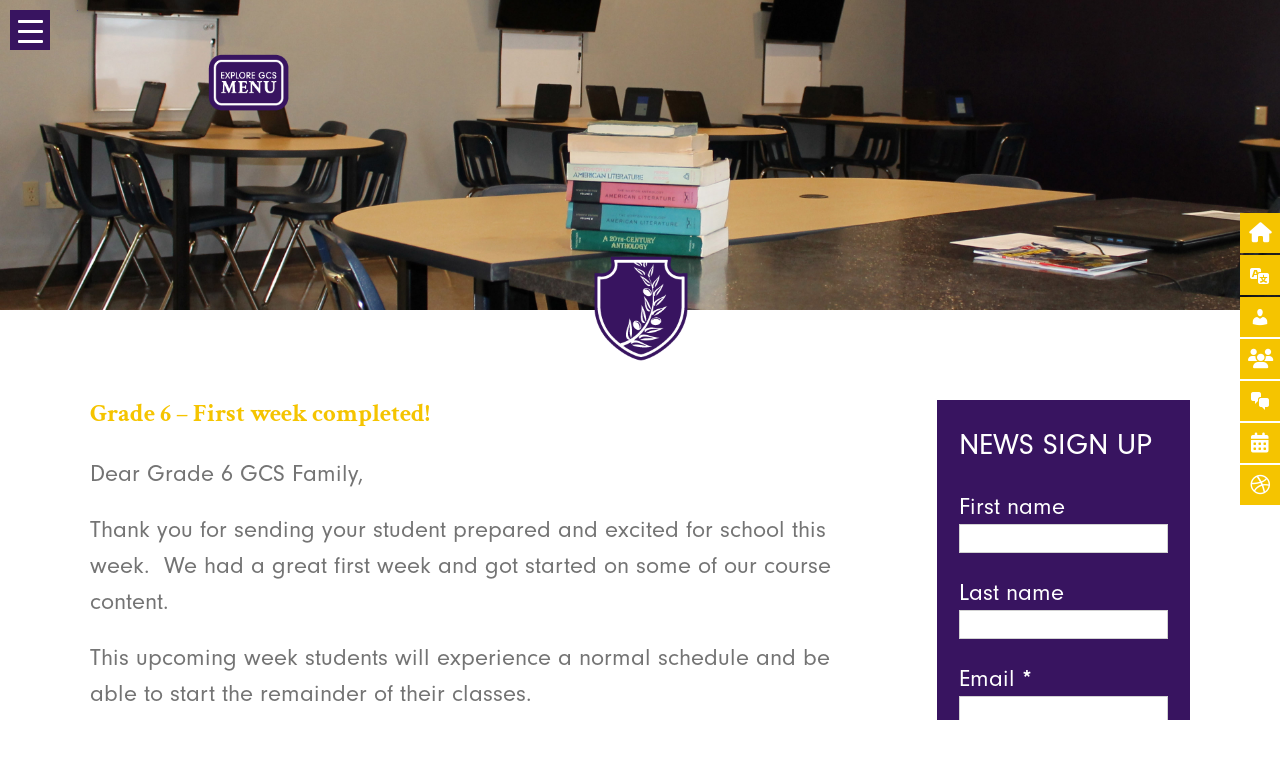

--- FILE ---
content_type: text/html; charset=UTF-8
request_url: https://www.gcspei.ca/grade-6-first-week-completed/
body_size: 37582
content:
<!DOCTYPE html>
<html class="avada-html-layout-wide avada-html-header-position-top" lang="en-US" prefix="og: http://ogp.me/ns# fb: http://ogp.me/ns/fb#">
<head>
	<meta http-equiv="X-UA-Compatible" content="IE=edge" />
	<meta http-equiv="Content-Type" content="text/html; charset=utf-8"/>
	<meta name="viewport" content="width=device-width, initial-scale=1" />
	<meta name='robots' content='index, follow, max-image-preview:large, max-snippet:-1, max-video-preview:-1' />

	<!-- This site is optimized with the Yoast SEO plugin v26.7 - https://yoast.com/wordpress/plugins/seo/ -->
	<title>Grade 6 - First week completed! - Grace Christian School</title>
	<link rel="canonical" href="https://www.gcspei.ca/grade-6-first-week-completed/" />
	<meta property="og:locale" content="en_US" />
	<meta property="og:type" content="article" />
	<meta property="og:title" content="Grade 6 - First week completed! - Grace Christian School" />
	<meta property="og:url" content="https://www.gcspei.ca/grade-6-first-week-completed/" />
	<meta property="og:site_name" content="Grace Christian School" />
	<meta property="article:published_time" content="2021-09-10T18:16:39+00:00" />
	<meta property="og:image" content="https://www.gcspei.ca/wp-content/uploads/2017/08/Deafultblog2.png" />
	<meta property="og:image:width" content="525" />
	<meta property="og:image:height" content="440" />
	<meta property="og:image:type" content="image/png" />
	<meta name="author" content="James Olsen" />
	<meta name="twitter:card" content="summary_large_image" />
	<meta name="twitter:label1" content="Written by" />
	<meta name="twitter:data1" content="James Olsen" />
	<meta name="twitter:label2" content="Est. reading time" />
	<meta name="twitter:data2" content="2 minutes" />
	<script type="application/ld+json" class="yoast-schema-graph">{"@context":"https://schema.org","@graph":[{"@type":"Article","@id":"https://www.gcspei.ca/grade-6-first-week-completed/#article","isPartOf":{"@id":"https://www.gcspei.ca/grade-6-first-week-completed/"},"author":{"name":"James Olsen","@id":"https://www.gcspei.ca/#/schema/person/e1c3cc96e7f4b8b4a2cecc0a45046b49"},"headline":"Grade 6 &#8211; First week completed!","datePublished":"2021-09-10T18:16:39+00:00","mainEntityOfPage":{"@id":"https://www.gcspei.ca/grade-6-first-week-completed/"},"wordCount":550,"commentCount":0,"image":{"@id":"https://www.gcspei.ca/grade-6-first-week-completed/#primaryimage"},"thumbnailUrl":"https://www.gcspei.ca/wp-content/uploads/2017/08/Deafultblog2.png","articleSection":["Grade 6"],"inLanguage":"en-US","potentialAction":[{"@type":"CommentAction","name":"Comment","target":["https://www.gcspei.ca/grade-6-first-week-completed/#respond"]}]},{"@type":"WebPage","@id":"https://www.gcspei.ca/grade-6-first-week-completed/","url":"https://www.gcspei.ca/grade-6-first-week-completed/","name":"Grade 6 - First week completed! - Grace Christian School","isPartOf":{"@id":"https://www.gcspei.ca/#website"},"primaryImageOfPage":{"@id":"https://www.gcspei.ca/grade-6-first-week-completed/#primaryimage"},"image":{"@id":"https://www.gcspei.ca/grade-6-first-week-completed/#primaryimage"},"thumbnailUrl":"https://www.gcspei.ca/wp-content/uploads/2017/08/Deafultblog2.png","datePublished":"2021-09-10T18:16:39+00:00","author":{"@id":"https://www.gcspei.ca/#/schema/person/e1c3cc96e7f4b8b4a2cecc0a45046b49"},"breadcrumb":{"@id":"https://www.gcspei.ca/grade-6-first-week-completed/#breadcrumb"},"inLanguage":"en-US","potentialAction":[{"@type":"ReadAction","target":["https://www.gcspei.ca/grade-6-first-week-completed/"]}]},{"@type":"ImageObject","inLanguage":"en-US","@id":"https://www.gcspei.ca/grade-6-first-week-completed/#primaryimage","url":"https://www.gcspei.ca/wp-content/uploads/2017/08/Deafultblog2.png","contentUrl":"https://www.gcspei.ca/wp-content/uploads/2017/08/Deafultblog2.png","width":525,"height":440},{"@type":"BreadcrumbList","@id":"https://www.gcspei.ca/grade-6-first-week-completed/#breadcrumb","itemListElement":[{"@type":"ListItem","position":1,"name":"Home","item":"https://www.gcspei.ca/"},{"@type":"ListItem","position":2,"name":"Grade 6 &#8211; First week completed!"}]},{"@type":"WebSite","@id":"https://www.gcspei.ca/#website","url":"https://www.gcspei.ca/","name":"Grace Christian School","description":"","potentialAction":[{"@type":"SearchAction","target":{"@type":"EntryPoint","urlTemplate":"https://www.gcspei.ca/?s={search_term_string}"},"query-input":{"@type":"PropertyValueSpecification","valueRequired":true,"valueName":"search_term_string"}}],"inLanguage":"en-US"},{"@type":"Person","@id":"https://www.gcspei.ca/#/schema/person/e1c3cc96e7f4b8b4a2cecc0a45046b49","name":"James Olsen","image":{"@type":"ImageObject","inLanguage":"en-US","@id":"https://www.gcspei.ca/#/schema/person/image/","url":"https://secure.gravatar.com/avatar/93c1da52087d73c366bb358f6e9908302e8050b4a3f27f869728d87f12838dc6?s=96&d=mm&r=g","contentUrl":"https://secure.gravatar.com/avatar/93c1da52087d73c366bb358f6e9908302e8050b4a3f27f869728d87f12838dc6?s=96&d=mm&r=g","caption":"James Olsen"}}]}</script>
	<!-- / Yoast SEO plugin. -->


<link rel='dns-prefetch' href='//fonts.googleapis.com' />
<link rel='dns-prefetch' href='//use.fontawesome.com' />
<link rel="alternate" type="application/rss+xml" title="Grace Christian School &raquo; Feed" href="https://www.gcspei.ca/feed/" />
<link rel="alternate" type="application/rss+xml" title="Grace Christian School &raquo; Comments Feed" href="https://www.gcspei.ca/comments/feed/" />
<link rel="alternate" type="text/calendar" title="Grace Christian School &raquo; iCal Feed" href="https://www.gcspei.ca/events/?ical=1" />
		
		
		
		
		
		<link rel="alternate" title="oEmbed (JSON)" type="application/json+oembed" href="https://www.gcspei.ca/wp-json/oembed/1.0/embed?url=https%3A%2F%2Fwww.gcspei.ca%2Fgrade-6-first-week-completed%2F" />
<link rel="alternate" title="oEmbed (XML)" type="text/xml+oembed" href="https://www.gcspei.ca/wp-json/oembed/1.0/embed?url=https%3A%2F%2Fwww.gcspei.ca%2Fgrade-6-first-week-completed%2F&#038;format=xml" />

		<meta property="og:title" content="Grade 6 - First week completed!"/>
		<meta property="og:type" content="article"/>
		<meta property="og:url" content="https://www.gcspei.ca/grade-6-first-week-completed/"/>
		<meta property="og:site_name" content="Grace Christian School"/>
		<meta property="og:description" content="Dear Grade 6 GCS Family,

Thank you for sending your student prepared and excited for school this week.  We had a great first week and got started on some of our course content.

This upcoming week students will experience a normal schedule and be able to start the remainder of their"/>

									<meta property="og:image" content="https://www.gcspei.ca/wp-content/uploads/2017/08/Deafultblog2.png"/>
									<!-- This site uses the Google Analytics by ExactMetrics plugin v8.11.1 - Using Analytics tracking - https://www.exactmetrics.com/ -->
		<!-- Note: ExactMetrics is not currently configured on this site. The site owner needs to authenticate with Google Analytics in the ExactMetrics settings panel. -->
					<!-- No tracking code set -->
				<!-- / Google Analytics by ExactMetrics -->
		<style id='wp-img-auto-sizes-contain-inline-css' type='text/css'>
img:is([sizes=auto i],[sizes^="auto," i]){contain-intrinsic-size:3000px 1500px}
/*# sourceURL=wp-img-auto-sizes-contain-inline-css */
</style>
<link rel='stylesheet' id='validate-engine-css-css' href='https://www.gcspei.ca/wp-content/plugins/wysija-newsletters/css/validationEngine.jquery.css?ver=2.22' type='text/css' media='all' />

<style id='wp-emoji-styles-inline-css' type='text/css'>

	img.wp-smiley, img.emoji {
		display: inline !important;
		border: none !important;
		box-shadow: none !important;
		height: 1em !important;
		width: 1em !important;
		margin: 0 0.07em !important;
		vertical-align: -0.1em !important;
		background: none !important;
		padding: 0 !important;
	}
/*# sourceURL=wp-emoji-styles-inline-css */
</style>
<style id='classic-theme-styles-inline-css' type='text/css'>
/*! This file is auto-generated */
.wp-block-button__link{color:#fff;background-color:#32373c;border-radius:9999px;box-shadow:none;text-decoration:none;padding:calc(.667em + 2px) calc(1.333em + 2px);font-size:1.125em}.wp-block-file__button{background:#32373c;color:#fff;text-decoration:none}
/*# sourceURL=/wp-includes/css/classic-themes.min.css */
</style>
<link rel='stylesheet' id='esg-plugin-settings-css' href='https://www.gcspei.ca/wp-content/plugins/essential-grid/public/assets/css/settings.css?ver=3.1.0' type='text/css' media='all' />
<link rel='stylesheet' id='tp-fontello-css' href='https://www.gcspei.ca/wp-content/plugins/essential-grid/public/assets/font/fontello/css/fontello.css?ver=3.1.0' type='text/css' media='all' />
<link rel='stylesheet' id='esg-tp-boxextcss-css' href='https://www.gcspei.ca/wp-content/plugins/essential-grid/public/assets/css/jquery.esgbox.min.css?ver=3.1.0' type='text/css' media='all' />
<link rel='stylesheet' id='rmp-material-icons-css' href='https://fonts.googleapis.com/icon?family=Material+Icons&#038;display=auto&#038;ver=4.6.0' type='text/css' media='all' />
<link rel='stylesheet' id='rmp-font-awesome-css' href='https://use.fontawesome.com/releases/v5.13.0/css/all.css?ver=4.6.0' type='text/css' media='all' />
<link rel='stylesheet' id='rmp-glyph-icons-css' href='https://www.gcspei.ca/wp-content/plugins/responsive-menu-pro/v4.0.0/assets/admin/scss/glyphicons.css?ver=4.6.0' type='text/css' media='all' />
<link rel='stylesheet' id='dashicons-css' href='https://www.gcspei.ca/wp-includes/css/dashicons.min.css?ver=6.9' type='text/css' media='all' />
<link rel='stylesheet' id='rs-plugin-settings-css' href='https://www.gcspei.ca/wp-content/plugins/revslider/public/assets/css/rs6.css?ver=6.2.22' type='text/css' media='all' />
<style id='rs-plugin-settings-inline-css' type='text/css'>
#rs-demo-id {}
/*# sourceURL=rs-plugin-settings-inline-css */
</style>
<link rel='stylesheet' id='google-fonts-css' href='//fonts.googleapis.com/css?family&#038;ver=1.4.6' type='text/css' media='all' />
<link rel='stylesheet' id='google-fonts-title-css' href='//fonts.googleapis.com/css?family&#038;ver=1.4.6' type='text/css' media='all' />
<link rel='stylesheet' id='wpfm-frontend-font-awesome-css' href='https://www.gcspei.ca/wp-content/plugins/wp-floating-menu/css/font-awesome/font-awesome.min.css?ver=6.9' type='text/css' media='all' />
<link rel='stylesheet' id='wpfm-frontend-genericons-css-css' href='https://www.gcspei.ca/wp-content/plugins/wp-floating-menu/css/genericons.css?ver=6.9' type='text/css' media='all' />
<link rel='stylesheet' id='wpfm-frontend-css-css' href='https://www.gcspei.ca/wp-content/plugins/wp-floating-menu/css/front-end.css?ver=6.9' type='text/css' media='all' />
<link rel='stylesheet' id='wpfm-frontend-vesper-icons-css-css' href='https://www.gcspei.ca/wp-content/plugins/wp-floating-menu/css/vesper-icons.css?ver=6.9' type='text/css' media='all' />
<link rel='stylesheet' id='fusion-dynamic-css-css' href='https://www.gcspei.ca/wp-content/uploads/fusion-styles/0e3182835e4746bce170c1b4292b07f8.min.css?ver=3.3' type='text/css' media='all' />
<link rel='stylesheet' id='msl-main-css' href='https://www.gcspei.ca/wp-content/plugins/master-slider/public/assets/css/masterslider.main.css?ver=3.11.0' type='text/css' media='all' />
<link rel='stylesheet' id='msl-custom-css' href='https://www.gcspei.ca/wp-content/uploads/master-slider/custom.css?ver=4.5' type='text/css' media='all' />
<link rel='stylesheet' id='wpfm-google-fonts-css' href='//fonts.googleapis.com/css?family=Roboto%3A100italic%2C100%2C300italic%2C300%2C400italic%2C400%2C500italic%2C500%2C700italic%2C700%2C900italic%2C900&#038;ver=6.9' type='text/css' media='all' />
<script type="text/javascript" src="https://www.gcspei.ca/wp-includes/js/jquery/jquery.min.js?ver=3.7.1" id="jquery-core-js"></script>
<script type="text/javascript" src="https://www.gcspei.ca/wp-includes/js/jquery/jquery-migrate.min.js?ver=3.4.1" id="jquery-migrate-js"></script>
<script type="text/javascript" id="rmp_menu_scripts-js-extra">
/* <![CDATA[ */
var rmp_menu = {"ajaxURL":"https://www.gcspei.ca/wp-admin/admin-ajax.php","wp_nonce":"776589e400","menu":[{"menu_theme":"GCS Theme 2","theme_type":"template","theme_location_menu":"0","submenu_submenu_arrow_width":"40","submenu_submenu_arrow_width_unit":"px","submenu_submenu_arrow_height":"39","submenu_submenu_arrow_height_unit":"px","submenu_arrow_position":"right","submenu_sub_arrow_background_colour":"","submenu_sub_arrow_background_hover_colour":"","submenu_sub_arrow_background_colour_active":"","submenu_sub_arrow_background_hover_colour_active":"","submenu_sub_arrow_border_width":"","submenu_sub_arrow_border_width_unit":"px","submenu_sub_arrow_border_colour":"#1d4354","submenu_sub_arrow_border_hover_colour":"#3f3f3f","submenu_sub_arrow_border_colour_active":"#1d4354","submenu_sub_arrow_border_hover_colour_active":"#3f3f3f","submenu_sub_arrow_shape_colour":"#fff","submenu_sub_arrow_shape_hover_colour":"#fff","submenu_sub_arrow_shape_colour_active":"#fff","submenu_sub_arrow_shape_hover_colour_active":"#fff","use_header_bar":"off","header_bar_items_order":{"logo":"off","title":"on","additional content":"off","menu":"on","search":"off"},"header_bar_title":"Responsive Menu","header_bar_html_content":"","header_bar_logo":"","header_bar_logo_link":"","header_bar_logo_width":"","header_bar_logo_width_unit":"%","header_bar_logo_height":"","header_bar_logo_height_unit":"px","header_bar_height":"80","header_bar_height_unit":"px","header_bar_padding":{"top":"0px","right":"5%","bottom":"0px","left":"5%"},"header_bar_font":"","header_bar_font_size":"14","header_bar_font_size_unit":"px","header_bar_text_color":"#ffffff","header_bar_background_color":"#1d4354","header_bar_breakpoint":"8000","header_bar_position_type":"fixed","header_bar_adjust_page":"on","header_bar_scroll_enable":"off","header_bar_scroll_background_color":"#36bdf6","mobile_breakpoint":"600","tablet_breakpoint":"80000","transition_speed":"0.5","sub_menu_speed":"0.2","show_menu_on_page_load":"off","menu_disable_scrolling":"off","menu_overlay":"off","menu_overlay_colour":"rgba(0,0,0,0.7)","desktop_menu_width":"20","desktop_menu_width_unit":"%","desktop_menu_positioning":"absolute","desktop_menu_side":"left","desktop_menu_content_alignment":"left","desktop_menu_to_hide":"","use_current_theme_location":"off","mega_menu":{"162":"off","489":"off","771":"off","171":"off","772":"off","423":"off","773":"off","590":"off","182":"off"},"desktop_submenu_open_animation":"none","desktop_submenu_open_animation_speed":"100ms","desktop_submenu_open_on_click":"off","desktop_menu_hide_and_show":"off","menu_name":"Mobile Main","menu_to_use":"2","different_menu_for_mobile":"off","menu_to_use_in_mobile":"2","use_mobile_menu":"on","use_tablet_menu":"on","use_desktop_menu":"off","menu_display_on":"all-pages","menu_to_hide":"","submenu_descriptions_on":"off","custom_walker":"","menu_background_colour":"#381460","menu_depth":"3","smooth_scroll_on":"off","smooth_scroll_speed":"500","menu_font_icons":{"id":["162"],"icon":[""]},"menu_links_height":"40","menu_links_height_unit":"px","menu_links_line_height":"40","menu_links_line_height_unit":"px","menu_depth_0":"5","menu_depth_0_unit":"%","menu_font_size":"19","menu_font_size_unit":"px","menu_font":"Crimson Text","menu_font_weight":"normal","menu_text_alignment":"center","menu_text_letter_spacing":"","menu_word_wrap":"off","menu_link_colour":"#ffffff","menu_link_hover_colour":"#f5c400","menu_current_link_colour":"#ffffff","menu_current_link_hover_colour":"#ffffff","menu_parent_link_active_color":"","menu_parent_link_background_active_color":"","menu_item_background_colour":"#381460","menu_item_background_hover_colour":"#381460","menu_current_item_background_colour":"#f3c300","menu_current_item_background_hover_colour":"","menu_border_width":"","menu_border_width_unit":"px","menu_item_border_colour":"","menu_item_border_colour_hover":"","menu_current_item_border_colour":"","menu_current_item_border_hover_colour":"","submenu_links_height":"20","submenu_links_height_unit":"px","submenu_links_line_height":"20","submenu_links_line_height_unit":"px","menu_depth_side":"left","menu_depth_1":"10","menu_depth_1_unit":"%","menu_depth_2":"15","menu_depth_2_unit":"%","menu_depth_3":"20","menu_depth_3_unit":"%","menu_depth_4":"25","menu_depth_4_unit":"%","submenu_item_background_colour":"#381460","submenu_item_background_hover_colour":"#381460","submenu_current_item_background_colour":"#381460","submenu_current_item_background_hover_colour":"#3f3f3f","submenu_border_width":"1","submenu_border_width_unit":"px","submenu_item_border_colour":"#212121","submenu_item_border_colour_hover":"#212121","submenu_current_item_border_colour":"#212121","submenu_current_item_border_hover_colour":"#3f3f3f","submenu_font_size":"16","submenu_font_size_unit":"px","submenu_font":"Crimson Text","submenu_font_weight":"normal","submenu_text_letter_spacing":"","submenu_text_alignment":"center","submenu_link_colour":"#ffffff","submenu_link_hover_colour":"#f5c400","submenu_current_link_colour":"#f5c400","submenu_current_link_hover_colour":"#ffffff","inactive_arrow_shape":"\u2228","active_arrow_shape":"\u2227","inactive_arrow_font_icon":"","active_arrow_font_icon":"","inactive_arrow_image":"","active_arrow_image":"","submenu_arrow_width":"35","submenu_arrow_width_unit":"px","submenu_arrow_height":"35","submenu_arrow_height_unit":"px","arrow_position":"right","menu_sub_arrow_shape_colour":"#ffffff","menu_sub_arrow_shape_hover_colour":"#ffffff","menu_sub_arrow_shape_colour_active":"#ffffff","menu_sub_arrow_shape_hover_colour_active":"#ffffff","menu_sub_arrow_border_width":"","menu_sub_arrow_border_width_unit":"px","menu_sub_arrow_border_colour":"#381460","menu_sub_arrow_border_hover_colour":"#381460","menu_sub_arrow_border_colour_active":"#381460","menu_sub_arrow_border_hover_colour_active":"#381460","menu_sub_arrow_background_colour":"#381460","menu_sub_arrow_background_hover_colour":"#381460","menu_sub_arrow_background_colour_active":"#381460","menu_sub_arrow_background_hover_colour_active":"#381460","fade_submenus":"off","fade_submenus_side":"left","fade_submenus_delay":"100","fade_submenus_speed":"500","use_slide_effect":"off","slide_effect_back_to_text":"Back","accordion_animation":"on","auto_expand_all_submenus":"off","auto_expand_current_submenus":"off","menu_item_click_to_trigger_submenu":"off","button_width":"30","button_width_unit":"px","button_height":"20","button_height_unit":"px","button_background_colour":"#7f7f7f","button_background_colour_hover":"","button_background_colour_active":"","toggle_button_border_radius":"","button_transparent_background":"on","button_left_or_right":"left","button_position_type":"absolute","button_distance_from_side":"6","button_distance_from_side_unit":"%","button_top":"10","button_top_unit":"px","button_push_with_animation":"off","button_click_animation":"boring","button_line_margin":"5","button_line_margin_unit":"px","button_line_width":"25","button_line_width_unit":"px","button_line_height":"3","button_line_height_unit":"px","button_line_colour":"#ffffff","button_line_colour_hover":"#ffffff","button_line_colour_active":"#ffffff","button_font_icon":"","button_font_icon_when_clicked":"","button_image":"","button_image_when_clicked":"","button_title":"","button_title_open":"","button_title_position":"left","menu_container_columns":"","button_font":"","button_font_size":"14","button_font_size_unit":"px","button_title_line_height":"13","button_title_line_height_unit":"px","button_text_colour":"#ffffff","button_trigger_type_click":"on","button_trigger_type_hover":"off","button_click_trigger":".menu-trigger","items_order":{"title":"on","menu":"on","search":"","additional content":"on"},"menu_title":"","menu_title_link":"https://www.gcspei.ca/","menu_title_link_location":"_self","menu_title_image":"https://www.gcspei.ca/wp-content/uploads/2017/08/GCS-Shield-for-menu.png","menu_title_font_icon":"","menu_title_section_padding":{"top":"5%","right":"5%","bottom":"5%","left":"5%"},"menu_title_background_colour":"#381460","menu_title_background_hover_colour":"#381460","menu_title_font_size":"13","menu_title_font_size_unit":"px","menu_title_alignment":"center","menu_title_font_weight":"400","menu_title_font_family":"","menu_title_colour":"#ffffff","menu_title_hover_colour":"#f5c400","menu_title_image_width":"100","menu_title_image_width_unit":"px","menu_title_image_height":"100","menu_title_image_height_unit":"px","menu_additional_content":"[fusion_button link=\"https://www.gcspei..ca/applynow/\" text_transform=\"uppercase\" title=\"\" target=\"_self\" link_attributes=\"\" alignment=\"center\" modal=\"\" hide_on_mobile=\"small-visibility,medium-visibility,large-visibility\" class=\"menu-apply\" id=\"menu-apply\" color=\"default\" button_gradient_top_color=\"\" button_gradient_bottom_color=\"\" button_gradient_top_color_hover=\"\" button_gradient_bottom_color_hover=\"\" accent_color=\"\" accent_hover_color=\"\" type=\"\" bevel_color=\"\" border_width=\"\" size=\"large\" stretch=\"no\" shape=\"square\" icon=\"\" icon_position=\"left\" icon_divider=\"no\" animation_type=\"\" animation_direction=\"left\" animation_speed=\"0.3\" animation_offset=\"\"]APPLY NOW[/fusion_button]","menu_additional_section_padding":{"top":"20px","right":"0px","bottom":"0px","left":"0px"},"menu_additional_content_font_size":"16","menu_additional_content_font_size_unit":"px","menu_additional_content_alignment":"center","menu_additional_content_colour":"#ffffff","menu_search_box_text":"Search","menu_search_box_code":"","menu_search_section_padding":{"top":"0px","right":"5%","bottom":"0px","left":"5%"},"menu_search_box_height":"45","menu_search_box_height_unit":"px","menu_search_box_border_radius":"30","menu_search_box_text_colour":"#333333","menu_search_box_background_colour":"#ffffff","menu_search_box_placeholder_colour":"#c7c7cd","menu_search_box_border_colour":"#dadada","menu_section_padding":{"top":"0px","right":"0px","bottom":"0px","left":"0px"},"menu_width":"10","menu_width_unit":"%","menu_maximum_width":"600","menu_maximum_width_unit":"px","menu_minimum_width":"300","menu_minimum_width_unit":"px","menu_auto_height":"off","menu_container_padding":{"top":"0px","right":"0px","bottom":"0px","left":"0px"},"menu_container_background_colour":"#381460","menu_background_image":"https://www.gcspei.ca/wp-content/uploads/2017/05/Olivebranch-background.png","animation_type":"slide","menu_appear_from":"left","animation_speed":"0.5","page_wrapper":"","menu_close_on_body_click":"on","menu_close_on_scroll":"off","menu_close_on_link_click":"on","enable_touch_gestures":"off","header_bar_gradient_background_colour_on":"off","header_bar_gradient_background_first_colour":"","header_bar_gradient_background_second_colour":"","header_bar_gradient_background_type":"linear","header_bar_gradient_background_direction":"180","header_bar_gradient_background_start_position":"50","header_bar_gradient_background_end_position":"50","desktop_menu_container_background_colour":"","desktop_menu_container_gradient_background_colour_on":"off","desktop_menu_container_gradient_background_first_colour":"","desktop_menu_container_gradient_background_second_colour":"","desktop_menu_container_gradient_background_type":"linear","desktop_menu_container_gradient_background_direction":"180","desktop_menu_container_gradient_background_start_position":"50","desktop_menu_container_gradient_background_end_position":"50","menu_display_by_users":"all-users","hamburger_position_selector":"","menu_container_gradient_background_colour_on":"off","menu_container_gradient_background_first_colour":"","menu_container_gradient_background_second_colour":"","menu_container_gradient_background_type":"linear","menu_container_gradient_background_direction":"180","menu_container_gradient_background_start_position":"50","menu_container_gradient_background_end_position":"50","menu_id":7262,"active_toggle_contents":"\u2227","inactive_toggle_contents":"\u2228"},{"menu_theme":"Default","theme_type":"default","theme_location_menu":"0","submenu_submenu_arrow_width":"40","submenu_submenu_arrow_width_unit":"px","submenu_submenu_arrow_height":"39","submenu_submenu_arrow_height_unit":"px","submenu_arrow_position":"right","submenu_sub_arrow_background_colour":"","submenu_sub_arrow_background_hover_colour":"","submenu_sub_arrow_background_colour_active":"","submenu_sub_arrow_background_hover_colour_active":"","submenu_sub_arrow_border_width":"","submenu_sub_arrow_border_width_unit":"px","submenu_sub_arrow_border_colour":"#1d4354","submenu_sub_arrow_border_hover_colour":"#3f3f3f","submenu_sub_arrow_border_colour_active":"#1d4354","submenu_sub_arrow_border_hover_colour_active":"#3f3f3f","submenu_sub_arrow_shape_colour":"#fff","submenu_sub_arrow_shape_hover_colour":"#fff","submenu_sub_arrow_shape_colour_active":"#fff","submenu_sub_arrow_shape_hover_colour_active":"#fff","use_header_bar":"off","header_bar_items_order":{"logo":"off","title":"on","additional content":"off","menu":"on","search":"off"},"header_bar_title":"Responsive Menu","header_bar_html_content":"","header_bar_logo":"","header_bar_logo_link":"","header_bar_logo_width":"","header_bar_logo_width_unit":"%","header_bar_logo_height":"","header_bar_logo_height_unit":"px","header_bar_height":"80","header_bar_height_unit":"px","header_bar_padding":{"top":"0px","right":"5%","bottom":"0px","left":"5%"},"header_bar_font":"","header_bar_font_size":"14","header_bar_font_size_unit":"px","header_bar_text_color":"#ffffff","header_bar_background_color":"#1d4354","header_bar_breakpoint":"8000","header_bar_position_type":"fixed","header_bar_adjust_page":"on","header_bar_scroll_enable":"off","header_bar_scroll_background_color":"#36bdf6","mobile_breakpoint":"600","tablet_breakpoint":"80000","transition_speed":"0.5","sub_menu_speed":"0.2","show_menu_on_page_load":"off","menu_disable_scrolling":"off","menu_overlay":"off","menu_overlay_colour":"rgba(0,0,0,0.7)","desktop_menu_width":"20","desktop_menu_width_unit":"%","desktop_menu_positioning":"absolute","desktop_menu_side":"left","desktop_menu_content_alignment":"left","desktop_menu_to_hide":"","use_current_theme_location":"off","mega_menu":{"162":"off","489":"off","771":"off","171":"off","772":"off","423":"off","773":"off","590":"off","182":"off"},"desktop_submenu_open_animation":"none","desktop_submenu_open_animation_speed":"100ms","desktop_submenu_open_on_click":"off","desktop_menu_hide_and_show":"off","menu_name":"Default Menu","menu_to_use":"2","different_menu_for_mobile":"off","menu_to_use_in_mobile":"2","use_mobile_menu":"on","use_tablet_menu":"on","use_desktop_menu":"on","menu_display_on":"all-pages","menu_to_hide":"","submenu_descriptions_on":"off","custom_walker":"","menu_background_colour":"#381460","menu_depth":"3","smooth_scroll_on":"off","smooth_scroll_speed":"500","menu_font_icons":{"id":["162"],"icon":[""]},"menu_links_height":"40","menu_links_height_unit":"px","menu_links_line_height":"40","menu_links_line_height_unit":"px","menu_depth_0":"5","menu_depth_0_unit":"%","menu_font_size":"19","menu_font_size_unit":"px","menu_font":"Crimson Text","menu_font_weight":"normal","menu_text_alignment":"center","menu_text_letter_spacing":"","menu_word_wrap":"off","menu_link_colour":"#ffffff","menu_link_hover_colour":"#f5c400","menu_current_link_colour":"#ffffff","menu_current_link_hover_colour":"#ffffff","menu_parent_link_active_color":"","menu_parent_link_background_active_color":"","menu_item_background_colour":"#381460","menu_item_background_hover_colour":"#381460","menu_current_item_background_colour":"#f3c300","menu_current_item_background_hover_colour":"","menu_border_width":"","menu_border_width_unit":"px","menu_item_border_colour":"","menu_item_border_colour_hover":"","menu_current_item_border_colour":"","menu_current_item_border_hover_colour":"","submenu_links_height":"20","submenu_links_height_unit":"px","submenu_links_line_height":"20","submenu_links_line_height_unit":"px","menu_depth_side":"left","menu_depth_1":"10","menu_depth_1_unit":"%","menu_depth_2":"15","menu_depth_2_unit":"%","menu_depth_3":"20","menu_depth_3_unit":"%","menu_depth_4":"25","menu_depth_4_unit":"%","submenu_item_background_colour":"#381460","submenu_item_background_hover_colour":"#381460","submenu_current_item_background_colour":"#381460","submenu_current_item_background_hover_colour":"#3f3f3f","submenu_border_width":"1","submenu_border_width_unit":"px","submenu_item_border_colour":"#212121","submenu_item_border_colour_hover":"#212121","submenu_current_item_border_colour":"#212121","submenu_current_item_border_hover_colour":"#3f3f3f","submenu_font_size":"16","submenu_font_size_unit":"px","submenu_font":"Crimson Text","submenu_font_weight":"normal","submenu_text_letter_spacing":"","submenu_text_alignment":"center","submenu_link_colour":"#ffffff","submenu_link_hover_colour":"#f5c400","submenu_current_link_colour":"#f5c400","submenu_current_link_hover_colour":"#ffffff","inactive_arrow_shape":"\u2228","active_arrow_shape":"\u2227","inactive_arrow_font_icon":"","active_arrow_font_icon":"","inactive_arrow_image":"","active_arrow_image":"","submenu_arrow_width":"35","submenu_arrow_width_unit":"px","submenu_arrow_height":"35","submenu_arrow_height_unit":"px","arrow_position":"right","menu_sub_arrow_shape_colour":"#ffffff","menu_sub_arrow_shape_hover_colour":"#ffffff","menu_sub_arrow_shape_colour_active":"#ffffff","menu_sub_arrow_shape_hover_colour_active":"#ffffff","menu_sub_arrow_border_width":"","menu_sub_arrow_border_width_unit":"px","menu_sub_arrow_border_colour":"#381460","menu_sub_arrow_border_hover_colour":"#381460","menu_sub_arrow_border_colour_active":"#381460","menu_sub_arrow_border_hover_colour_active":"#381460","menu_sub_arrow_background_colour":"#381460","menu_sub_arrow_background_hover_colour":"#381460","menu_sub_arrow_background_colour_active":"#381460","menu_sub_arrow_background_hover_colour_active":"#381460","fade_submenus":"off","fade_submenus_side":"left","fade_submenus_delay":"100","fade_submenus_speed":"500","use_slide_effect":"off","slide_effect_back_to_text":"Back","accordion_animation":"on","auto_expand_all_submenus":"off","auto_expand_current_submenus":"off","menu_item_click_to_trigger_submenu":"off","button_width":"1","button_width_unit":"px","button_height":"1","button_height_unit":"px","button_background_colour":"#7f7f7f","button_background_colour_hover":"","button_background_colour_active":"","toggle_button_border_radius":"","button_transparent_background":"on","button_left_or_right":"left","button_position_type":"absolute","button_distance_from_side":"6","button_distance_from_side_unit":"%","button_top":"10","button_top_unit":"px","button_push_with_animation":"off","button_click_animation":"boring","button_line_margin":"5","button_line_margin_unit":"px","button_line_width":"1","button_line_width_unit":"px","button_line_height":"3","button_line_height_unit":"px","button_line_colour":"#ffffff","button_line_colour_hover":"#ffffff","button_line_colour_active":"#ffffff","button_font_icon":"","button_font_icon_when_clicked":"","button_image":"https://www.gcspei.ca/wp-content/uploads/2017/04/ExploreGCS-Menubutton.png","button_image_when_clicked":"","button_title":"","button_title_open":"","button_title_position":"left","menu_container_columns":"","button_font":"","button_font_size":"14","button_font_size_unit":"px","button_title_line_height":"13","button_title_line_height_unit":"px","button_text_colour":"#ffffff","button_trigger_type_click":"on","button_trigger_type_hover":"off","button_click_trigger":".menu-trigger","items_order":{"title":"on","menu":"on","search":"","additional content":"on"},"menu_title":"","menu_title_link":"https://www.gcspei.ca/","menu_title_link_location":"_self","menu_title_image":"https://www.gcspei.ca/wp-content/uploads/2017/08/GCS-Shield-for-menu.png","menu_title_font_icon":"","menu_title_section_padding":{"top":"5%","right":"5%","bottom":"5%","left":"5%"},"menu_title_background_colour":"#381460","menu_title_background_hover_colour":"#381460","menu_title_font_size":"13","menu_title_font_size_unit":"px","menu_title_alignment":"center","menu_title_font_weight":"400","menu_title_font_family":"","menu_title_colour":"#ffffff","menu_title_hover_colour":"#f5c400","menu_title_image_width":"100","menu_title_image_width_unit":"px","menu_title_image_height":"100","menu_title_image_height_unit":"px","menu_additional_content":"[fusion_button link=\"https://www.gcspei.ca/applynow/\" text_transform=\"uppercase\" title=\"\" target=\"_self\" link_attributes=\"\" alignment=\"center\" modal=\"\" hide_on_mobile=\"small-visibility,medium-visibility,large-visibility\" class=\"menu-apply\" id=\"menu-apply\" color=\"default\" button_gradient_top_color=\"\" button_gradient_bottom_color=\"\" button_gradient_top_color_hover=\"\" button_gradient_bottom_color_hover=\"\" accent_color=\"\" accent_hover_color=\"\" type=\"\" bevel_color=\"\" border_width=\"\" size=\"large\" stretch=\"no\" shape=\"square\" icon=\"\" icon_position=\"left\" icon_divider=\"no\" animation_type=\"\" animation_direction=\"left\" animation_speed=\"0.3\" animation_offset=\"\"]APPLY NOW[/fusion_button]","menu_additional_section_padding":{"top":"20px","right":"0px","bottom":"0px","left":"0px"},"menu_additional_content_font_size":"16","menu_additional_content_font_size_unit":"px","menu_additional_content_alignment":"center","menu_additional_content_colour":"#ffffff","menu_search_box_text":"Search","menu_search_box_code":"","menu_search_section_padding":{"top":"0px","right":"5%","bottom":"0px","left":"5%"},"menu_search_box_height":"45","menu_search_box_height_unit":"px","menu_search_box_border_radius":"30","menu_search_box_text_colour":"#333333","menu_search_box_background_colour":"#ffffff","menu_search_box_placeholder_colour":"#c7c7cd","menu_search_box_border_colour":"#dadada","menu_section_padding":{"top":"0px","right":"0px","bottom":"0px","left":"0px"},"menu_width":"10","menu_width_unit":"%","menu_maximum_width":"600","menu_maximum_width_unit":"px","menu_minimum_width":"300","menu_minimum_width_unit":"px","menu_auto_height":"off","menu_container_padding":{"top":"0px","right":"0px","bottom":"0px","left":"0px"},"menu_container_background_colour":"#381460","menu_background_image":"https://www.gcspei.ca/wp-content/uploads/2017/05/Olivebranch-background.png","animation_type":"slide","menu_appear_from":"left","animation_speed":"0.5","page_wrapper":"","menu_close_on_body_click":"on","menu_close_on_scroll":"off","menu_close_on_link_click":"on","enable_touch_gestures":"off","header_bar_gradient_background_colour_on":"off","header_bar_gradient_background_first_colour":"","header_bar_gradient_background_second_colour":"","header_bar_gradient_background_type":"linear","header_bar_gradient_background_direction":"180","header_bar_gradient_background_start_position":"50","header_bar_gradient_background_end_position":"50","desktop_menu_container_background_colour":"","desktop_menu_container_gradient_background_colour_on":"off","desktop_menu_container_gradient_background_first_colour":"","desktop_menu_container_gradient_background_second_colour":"","desktop_menu_container_gradient_background_type":"linear","desktop_menu_container_gradient_background_direction":"180","desktop_menu_container_gradient_background_start_position":"50","desktop_menu_container_gradient_background_end_position":"50","menu_display_by_users":"all-users","hamburger_position_selector":"","menu_container_gradient_background_colour_on":"off","menu_container_gradient_background_first_colour":"","menu_container_gradient_background_second_colour":"","menu_container_gradient_background_type":"linear","menu_container_gradient_background_direction":"180","menu_container_gradient_background_start_position":"50","menu_container_gradient_background_end_position":"50","menu_id":6983,"active_toggle_contents":"\u2227","inactive_toggle_contents":"\u2228"}]};
//# sourceURL=rmp_menu_scripts-js-extra
/* ]]> */
</script>
<script type="text/javascript" src="https://www.gcspei.ca/wp-content/plugins/responsive-menu-pro/v4.0.0/assets/js/rmp-menu.js?ver=4.6.0" id="rmp_menu_scripts-js"></script>
<script type="text/javascript" src="https://www.gcspei.ca/wp-content/plugins/essential-grid/public/assets/js/rbtools.min.js?ver=6.5.14" id="tp-tools-js"></script>
<script type="text/javascript" src="https://www.gcspei.ca/wp-content/plugins/revslider/public/assets/js/rs6.min.js?ver=6.2.22" id="revmin-js"></script>
<script type="text/javascript" src="https://www.gcspei.ca/wp-content/plugins/wp-floating-menu/js/frontend.js?ver=1.4.6" id="wpfm-frontend-js-js"></script>
<link rel="https://api.w.org/" href="https://www.gcspei.ca/wp-json/" /><link rel="alternate" title="JSON" type="application/json" href="https://www.gcspei.ca/wp-json/wp/v2/posts/6610" /><link rel="EditURI" type="application/rsd+xml" title="RSD" href="https://www.gcspei.ca/xmlrpc.php?rsd" />
<meta name="generator" content="WordPress 6.9" />
<link rel='shortlink' href='https://www.gcspei.ca/?p=6610' />
<script>var ms_grabbing_curosr = 'https://www.gcspei.ca/wp-content/plugins/master-slider/public/assets/css/common/grabbing.cur', ms_grab_curosr = 'https://www.gcspei.ca/wp-content/plugins/master-slider/public/assets/css/common/grab.cur';</script>
<meta name="generator" content="MasterSlider 3.11.0 - Responsive Touch Image Slider | avt.li/msf" />
<style id="rmp-inline-menu-styles">/**
* This file is major compenent of this plugin so please don't try to edit here.
*/
#rmp_menu_trigger-7262, #rmp-search-box-7262, #rmp-menu-title-7262, #rmp-menu-additional-content-7262 {
  display: none;
}
#rmp-header-bar-7262 {
  position: fixed;
  background-color: #1d4354;
  color: #ffffff;
  font-size: 14px;
  height: 80px;
  padding-top: 0px;
  padding-left: 5%;
  padding-bottom: 0px;
  padding-right: 5%;
  font-family: inherit;
  display: none;
}
#rmp-header-bar-7262 .rmp-header-bar-item {
  margin-right: 2%;
}
#rmp-header-bar-7262 a {
  color: #ffffff;
}
#rmp-header-bar-7262 .rmp-header-bar-title {
  color: #ffffff;
  font-size: 14px;
}
#rmp-header-bar-7262 .rmp-header-bar-title a {
  color: #ffffff;
  font-size: 14px;
}
#rmp-header-bar-7262.header-scolling-bg-color {
  background-color: #36bdf6;
}
@media screen and (max-width: 8000px) {
  #rmp-header-bar-7262 {
    display: block;
  }
}
#rmp_menu_trigger-7262 {
  width: 30px;
  height: 20px;
  position: absolute;
  top: 10px;
  border-radius: 0px;
  display: none;
  text-decoration: none;
  left: 6%;
  background: transparent;
  transition: transform 0.5s, background-color 0.5s;
}
#rmp_menu_trigger-7262 .rmp-trigger-box {
  width: 25px;
  color: #ffffff;
}
#rmp_menu_trigger-7262 .rmp-trigger-icon-active, #rmp_menu_trigger-7262 .rmp-trigger-text-open {
  display: none;
}
#rmp_menu_trigger-7262.is-active .rmp-trigger-icon-active, #rmp_menu_trigger-7262.is-active .rmp-trigger-text-open {
  display: inline;
}
#rmp_menu_trigger-7262.is-active .rmp-trigger-icon-inactive, #rmp_menu_trigger-7262.is-active .rmp-trigger-text {
  display: none;
}
#rmp_menu_trigger-7262 .rmp-trigger-label {
  color: #ffffff;
  pointer-events: none;
  line-height: 13px;
  font-family: inherit;
  font-size: 14px;
  display: inline;
  text-transform: inherit;
}
#rmp_menu_trigger-7262 .rmp-trigger-label.rmp-trigger-label-top {
  display: block;
  margin-bottom: 12px;
}
#rmp_menu_trigger-7262 .rmp-trigger-label.rmp-trigger-label-bottom {
  display: block;
  margin-top: 12px;
}
#rmp_menu_trigger-7262 .responsive-menu-pro-inner {
  display: block;
}
#rmp_menu_trigger-7262 .rmp-trigger-icon-inactive .rmp-font-icon {
  color: #ffffff;
}
#rmp_menu_trigger-7262 .responsive-menu-pro-inner, #rmp_menu_trigger-7262 .responsive-menu-pro-inner::before, #rmp_menu_trigger-7262 .responsive-menu-pro-inner::after {
  width: 25px;
  height: 3px;
  background-color: #ffffff;
  border-radius: 4px;
  position: absolute;
}
#rmp_menu_trigger-7262 .rmp-trigger-icon-active .rmp-font-icon {
  color: #ffffff;
}
#rmp_menu_trigger-7262.is-active .responsive-menu-pro-inner, #rmp_menu_trigger-7262.is-active .responsive-menu-pro-inner::before, #rmp_menu_trigger-7262.is-active .responsive-menu-pro-inner::after {
  background-color: #ffffff;
}
#rmp_menu_trigger-7262:hover .rmp-trigger-icon-inactive .rmp-font-icon {
  color: #ffffff;
}
#rmp_menu_trigger-7262:not(.is-active):hover .responsive-menu-pro-inner, #rmp_menu_trigger-7262:not(.is-active):hover .responsive-menu-pro-inner::before, #rmp_menu_trigger-7262:not(.is-active):hover .responsive-menu-pro-inner::after {
  background-color: #ffffff;
}
#rmp_menu_trigger-7262:not(.is-active) .responsive-menu-pro-inner::before {
  top: 10px;
}
#rmp_menu_trigger-7262:not(.is-active) .responsive-menu-pro-inner::after {
  bottom: 10px;
}
/* Hamburger menu styling */
#rmp-menu-wrap-7262 .rmp-topmenu-active > .rmp-menu-item-link, #rmp-menu-wrap-7262 .rmp-submenu .rmp-topmenu-active > .rmp-menu-item-link {
  color: inherit;
  background-color: inherit;
}
#rmp-menu-wrap-7262 .rmp-topmenu-active > .rmp-menu-item-link svg, #rmp-menu-wrap-7262 .rmp-submenu .rmp-topmenu-active > .rmp-menu-item-link svg {
  fill: inherit;
}
@media screen and (max-width: 80000px) {
  /** Menu Title Style */
  /** Menu Additional Content Style */
  #rmp_menu_trigger-7262 {
    display: block;
  }
  #rmp-container-7262 {
    position: fixed;
    top: 0;
    margin: 0;
    transition: transform 0.5s;
    overflow: auto;
    width: 10%;
    max-width: 600px;
    min-width: 300px;
    background-color: #381460;
    background-image: url("https://www.gcspei.ca/wp-content/uploads/2017/05/Olivebranch-background.png");
    height: 100%;
    left: 0;
    padding-top: 0px;
    padding-left: 0px;
    padding-bottom: 0px;
    padding-right: 0px;
  }
  #rmp-container-7262.rmp-fade-top, #rmp-container-7262.rmp-fade-left, #rmp-container-7262.rmp-fade-right, #rmp-container-7262.rmp-fade-bottom {
    display: none;
  }
  #rmp-menu-wrap-7262 {
    padding-top: 0px;
    padding-left: 0px;
    padding-bottom: 0px;
    padding-right: 0px;
    background-color: #381460;
  }
  #rmp-menu-wrap-7262 .rmp-menu, #rmp-menu-wrap-7262 .rmp-submenu {
    width: 100%;
    box-sizing: border-box;
    margin: 0;
    padding: 0;
  }
  #rmp-menu-wrap-7262 .rmp-submenu.rmp-submenu-open {
    display: block;
  }
  #rmp-menu-wrap-7262 .rmp-mega-menu-panel {
    width: 100%;
  }
  #rmp-menu-wrap-7262 .rmp-mega-menu-row {
    display: flex;
    flex-direction: column;
    overflow: hidden;
  }
  #rmp-menu-wrap-7262 .rmp-mega-menu-row .rmp-mega-menu-col {
    width: 100%;
  }
  #rmp-menu-wrap-7262 .rmp-menu-item {
    width: 100%;
    list-style: none;
    margin: 0;
  }
  #rmp-menu-wrap-7262 .rmp-menu-item-link {
    height: 40px;
    line-height: 40px;
    font-size: 19px;
    border-bottom: 0px solid currentColor;
    font-family: Crimson Text;
    color: #ffffff;
    text-align: center;
    background: #381460;
    font-weight: normal;
    letter-spacing: 0px;
    display: block;
    box-sizing: border-box;
    width: 100%;
    text-decoration: none;
    position: relative;
    overflow: hidden;
    transition: background-color 0.5s, border-color 0.5s, 0.5s;
    padding: 0 5%;
    padding-right: 45px;
  }
  #rmp-menu-wrap-7262 .rmp-menu-item-link svg {
    fill: #ffffff;
  }
  #rmp-menu-wrap-7262 .rmp-menu-item-link:after, #rmp-menu-wrap-7262 .rmp-menu-item-link:before {
    display: none;
  }
  #rmp-menu-wrap-7262 .rmp-menu-item-link:hover, #rmp-menu-wrap-7262 .rmp-menu-item-link:focus {
    color: #f5c400;
    border-color: currentColor;
    background: #381460;
  }
  #rmp-menu-wrap-7262 .rmp-menu-item-link:hover svg, #rmp-menu-wrap-7262 .rmp-menu-item-link:focus svg {
    fill: #f5c400;
  }
  #rmp-menu-wrap-7262 .rmp-menu-item-link:focus {
    outline: none;
    border-color: unset;
    box-shadow: unset;
  }
  #rmp-menu-wrap-7262 .rmp-menu-item-link .rmp-font-icon {
    height: 40px;
    line-height: 40px;
    margin-right: 10px;
    font-size: 19px;
  }
  #rmp-menu-wrap-7262 .rmp-menu-current-item .rmp-menu-item-link {
    color: #ffffff;
    border-color: currentColor;
    background-color: #f3c300;
  }
  #rmp-menu-wrap-7262 .rmp-menu-current-item .rmp-menu-item-link svg {
    fill: #ffffff;
  }
  #rmp-menu-wrap-7262 .rmp-menu-current-item .rmp-menu-item-link:hover, #rmp-menu-wrap-7262 .rmp-menu-current-item .rmp-menu-item-link:focus {
    color: #ffffff;
    border-color: currentColor;
    background-color: inherit;
  }
  #rmp-menu-wrap-7262 .rmp-menu-current-item .rmp-menu-item-link:hover svg, #rmp-menu-wrap-7262 .rmp-menu-current-item .rmp-menu-item-link:focus svg {
    fill: #ffffff;
  }
  #rmp-menu-wrap-7262 .rmp-menu-subarrow {
    position: absolute;
    top: 0;
    bottom: 0;
    text-align: center;
    overflow: hidden;
    background-size: cover;
    overflow: hidden;
    right: 0;
    border-left-style: solid;
    border-left-color: #381460;
    border-left-width: 0px;
    height: 35px;
    width: 35px;
    color: #ffffff;
    background-color: #381460;
  }
  #rmp-menu-wrap-7262 .rmp-menu-subarrow svg {
    fill: #ffffff;
  }
  #rmp-menu-wrap-7262 .rmp-menu-subarrow:hover {
    color: #ffffff;
    border-color: #381460;
    background-color: #381460;
  }
  #rmp-menu-wrap-7262 .rmp-menu-subarrow:hover svg {
    fill: #ffffff;
  }
  #rmp-menu-wrap-7262 .rmp-menu-subarrow .rmp-font-icon {
    margin-right: unset;
  }
  #rmp-menu-wrap-7262 .rmp-menu-subarrow * {
    vertical-align: middle;
    line-height: 35px;
  }
  #rmp-menu-wrap-7262 .rmp-menu-subarrow-active {
    display: block;
    background-size: cover;
    color: #ffffff;
    border-color: #381460;
    background-color: #381460;
  }
  #rmp-menu-wrap-7262 .rmp-menu-subarrow-active svg {
    fill: #ffffff;
  }
  #rmp-menu-wrap-7262 .rmp-menu-subarrow-active:hover {
    color: #ffffff;
    border-color: #381460;
    background-color: #381460;
  }
  #rmp-menu-wrap-7262 .rmp-menu-subarrow-active:hover svg {
    fill: #ffffff;
  }
  #rmp-menu-wrap-7262 .rmp-menu-subarrow-active .rmp-go-back {
    display: block;
  }
  #rmp-menu-wrap-7262 .rmp-submenu {
    display: none;
  }
  #rmp-menu-wrap-7262 .rmp-submenu .rmp-menu-item-link {
    height: 20px;
    line-height: 20px;
    font-size: 16px;
    letter-spacing: 0px;
    border-bottom: 1px solid #212121;
    font-family: Crimson Text;
    font-weight: normal;
    color: #ffffff;
    text-align: center;
    background-color: #381460;
  }
  #rmp-menu-wrap-7262 .rmp-submenu .rmp-menu-item-link svg {
    fill: #ffffff;
  }
  #rmp-menu-wrap-7262 .rmp-submenu .rmp-menu-item-link:hover, #rmp-menu-wrap-7262 .rmp-submenu .rmp-menu-item-link:focus {
    color: #f5c400;
    border-color: #212121;
    background-color: #381460;
  }
  #rmp-menu-wrap-7262 .rmp-submenu .rmp-menu-item-link:hover svg, #rmp-menu-wrap-7262 .rmp-submenu .rmp-menu-item-link:focus svg {
    fill: #f5c400;
  }
  #rmp-menu-wrap-7262 .rmp-submenu .rmp-menu-current-item .rmp-menu-item-link {
    color: #f5c400;
    border-color: #212121;
    background-color: #381460;
  }
  #rmp-menu-wrap-7262 .rmp-submenu .rmp-menu-current-item .rmp-menu-item-link svg {
    fill: #f5c400;
  }
  #rmp-menu-wrap-7262 .rmp-submenu .rmp-menu-current-item .rmp-menu-item-link:hover, #rmp-menu-wrap-7262 .rmp-submenu .rmp-menu-current-item .rmp-menu-item-link:focus {
    color: #ffffff;
    border-color: #3f3f3f;
    background-color: #3f3f3f;
  }
  #rmp-menu-wrap-7262 .rmp-submenu .rmp-menu-current-item .rmp-menu-item-link:hover svg, #rmp-menu-wrap-7262 .rmp-submenu .rmp-menu-current-item .rmp-menu-item-link:focus svg {
    fill: #ffffff;
  }
  #rmp-menu-wrap-7262 .rmp-menu-item-description {
    margin: 0;
    padding: 5px 5%;
    opacity: 0.8;
    color: #ffffff;
  }
  #rmp-menu-wrap-7262 .rmp-submenu-depth-1 .rmp-menu-item-link {
    padding-left: 10%;
  }
  #rmp-menu-wrap-7262 .rmp-submenu-depth-2 .rmp-menu-item-link {
    padding-left: 15%;
  }
  #rmp-menu-wrap-7262 .rmp-submenu-depth-3 .rmp-menu-item-link {
    padding-left: 20%;
  }
  #rmp-menu-wrap-7262 .rmp-submenu-depth-4 .rmp-menu-item-link {
    padding-left: 25%;
  }
  #rmp-search-box-7262 {
    display: block;
    padding-top: 0px;
    padding-left: 5%;
    padding-bottom: 0px;
    padding-right: 5%;
  }
  #rmp-search-box-7262 .rmp-search-form {
    margin: 0;
  }
  #rmp-search-box-7262 .rmp-search-box {
    background: #ffffff;
    border: 1px solid #dadada;
    color: #333333;
    width: 100%;
    padding: 0 5%;
    border-radius: 30px;
    height: 45px;
    -webkit-appearance: none;
  }
  #rmp-search-box-7262 .rmp-search-box::placeholder {
    color: #c7c7cd;
  }
  #rmp-search-box-7262 .rmp-search-box:focus {
    background-color: #ffffff;
    outline: 2px solid #dadada;
    color: #333333;
  }
  #rmp-menu-title-7262 {
    background-color: #381460;
    color: #ffffff;
    text-align: center;
    font-size: 13px;
    padding-top: 5%;
    padding-left: 5%;
    padding-bottom: 5%;
    padding-right: 5%;
    font-weight: 400;
    display: flex;
    flex-direction: column;
    transition: background-color 0.5s, border-color 0.5s, color 0.5s;
  }
  #rmp-menu-title-7262:hover {
    background-color: #381460;
    color: #f5c400;
  }
  #rmp-menu-title-7262 .rmp-font-icon {
    font-size: 13px;
  }
  #rmp-menu-title-7262 > .rmp-menu-title-link {
    color: #ffffff;
    width: 100%;
    background-color: unset;
    text-decoration: none;
  }
  #rmp-menu-title-7262 > .rmp-menu-title-link:hover {
    color: #f5c400;
  }
  #rmp-menu-title-7262 .rmp-menu-title-image {
    max-width: 100%;
    width: 100px;
    height: 100px;
    margin-bottom: 15px;
    display: block;
    margin: auto;
    margin-bottom: 15px;
  }
  #rmp-menu-additional-content-7262 {
    padding-top: 20px;
    padding-left: 0px;
    padding-bottom: 0px;
    padding-right: 0px;
    display: block;
    color: #ffffff;
    text-align: center;
    word-break: break-word;
    font-size: 16px;
  }
}
/* Desktop Styling */
@media screen and (min-width: 80001px) {
  #rmp-container-7262, #rmp-header-bar-7262, #rmp_menu_trigger-7262 {
    display: none;
  }
  #rmp-header-bar-7262 #rmp-container-7262 {
    background: unset;
  }
  #rmp-container-7262 {
    width: 20%;
    position: absolute;
    text-align: left;
    left: 0;
    top: 0;
    background-color: #381460;
    padding: 0 5%;
    background-image: url("https://www.gcspei.ca/wp-content/uploads/2017/05/Olivebranch-background.png");
    z-index: 99997;
  }
  #rmp-container-7262.rmp-container {
    transform: translateX(0);
    -ms-transform: translateX(0);
    -webkit-transform: translateX(0);
    -moz-transform: translateX(0);
  }
  #rmp-container-7262 #rmp_menu_trigger-7262, #rmp-container-7262 #rmp-menu-title-7262, #rmp-container-7262 #rmp-menu-additional-content-7262, #rmp-container-7262 #rmp-search-box-7262 {
    display: none;
  }
  #rmp-menu-wrap-7262 {
    background-color: #381460;
    display: inline-block;
  }
  #rmp-menu-wrap-7262 .rmp-menu, #rmp-menu-wrap-7262 .rmp-submenu {
    width: auto;
    box-sizing: border-box;
    margin: 0;
    padding: 0;
    overflow: hidden;
    display: flex;
  }
  #rmp-menu-wrap-7262 .rmp-menu {
    flex-flow: wrap;
  }
  #rmp-menu-wrap-7262 .rmp-menu, #rmp-menu-wrap-7262 .rmp-submenu {
    overflow: inherit;
  }
  #rmp-menu-wrap-7262 .rmp-menu .rmp-go-back, #rmp-menu-wrap-7262 .rmp-submenu .rmp-go-back {
    display: none;
  }
  #rmp-menu-wrap-7262 .rmp-submenu {
    flex-direction: column;
    display: none;
    position: absolute;
    min-width: 180px;
  }
  #rmp-menu-wrap-7262 .rmp-submenu li {
    list-style-type: none;
    line-height: normal;
  }
  #rmp-menu-wrap-7262 .rmp-submenu .rmp-submenu {
    left: 100%;
    top: 0;
  }
  #rmp-menu-wrap-7262 .rmp-submenu .rmp-menu-item-link {
    height: 40px;
    line-height: 40px;
  }
  #rmp-menu-wrap-7262 .rmp-submenu .rmp-menu-current-item .rmp-menu-item-link {
    color: #f5c400;
    border-color: #212121;
    background-color: #381460;
  }
  #rmp-menu-wrap-7262 .rmp-submenu .rmp-menu-current-item .rmp-menu-item-link svg {
    fill: #f5c400;
  }
  #rmp-menu-wrap-7262 .rmp-submenu .rmp-menu-current-item .rmp-menu-item-link:hover, #rmp-menu-wrap-7262 .rmp-submenu .rmp-menu-current-item .rmp-menu-item-link:focus {
    color: #ffffff;
    border-color: #3f3f3f;
    background-color: #3f3f3f;
  }
  #rmp-menu-wrap-7262 .rmp-submenu .rmp-menu-current-item .rmp-menu-item-link:hover svg, #rmp-menu-wrap-7262 .rmp-submenu .rmp-menu-current-item .rmp-menu-item-link:focus svg {
    fill: #ffffff;
  }
  #rmp-menu-wrap-7262 .rmp-mega-menu-container.rmp-submenu {
    z-index: 99;
  }
  #rmp-menu-wrap-7262 .rmp-menu-subarrow {
    display: none;
  }
  #rmp-menu-wrap-7262 .rmp-menu-item-has-children .rmp-menu-item {
    position: relative;
  }
  #rmp-menu-wrap-7262 .rmp-menu-item {
    width: auto;
    list-style: none;
    margin: 0;
  }
  #rmp-menu-wrap-7262 .menu-item-has-children:hover > .rmp-submenu {
    display: flex;
    animation: none 100ms;
  }
  #rmp-menu-wrap-7262 .rmp-menu-item-link {
    font-family: Crimson Text;
    height: 40px;
    line-height: 40px;
    font-size: 19px;
    color: #ffffff;
    background: #381460;
    text-align: center;
    font-weight: normal;
    letter-spacing: 0px;
    display: inline-block;
    text-decoration: none;
    padding: 0 1rem;
    width: auto;
    white-space: nowrap;
    margin: 0 1px;
    transition: background-color 0.5s, border-color 0.5s, 0.5s;
  }
  #rmp-menu-wrap-7262 .rmp-menu-item-link svg {
    fill: #ffffff;
  }
  #rmp-menu-wrap-7262 .rmp-menu-item-link:after, #rmp-menu-wrap-7262 .rmp-menu-item-link:before {
    display: none;
  }
  #rmp-menu-wrap-7262 .rmp-menu-item-link:hover, #rmp-menu-wrap-7262 .rmp-menu-item-link:focus {
    border-color: currentColor;
    color: #f5c400;
    background: #381460;
  }
  #rmp-menu-wrap-7262 .rmp-menu-item-link:focus {
    outline: none;
    border-color: unset;
    box-shadow: unset;
  }
  #rmp-menu-wrap-7262 .rmp-menu-item-link .rmp-font-icon {
    height: 40px;
    line-height: 40px;
    font-size: 19px;
    margin-right: 10px;
  }
  #rmp-menu-wrap-7262 .rmp-menu-current-item .rmp-menu-item-link {
    color: #ffffff;
    border-color: currentColor;
    background-color: #f3c300;
  }
  #rmp-menu-wrap-7262 .rmp-menu-current-item .rmp-menu-item-link svg {
    fill: #ffffff;
  }
  #rmp-menu-wrap-7262 .rmp-menu-current-item .rmp-menu-item-link:hover, #rmp-menu-wrap-7262 .rmp-menu-current-item .rmp-menu-item-link:focus {
    color: #ffffff;
    border-color: currentColor;
    background-color: inherit;
  }
  #rmp-menu-wrap-7262 .rmp-menu-current-item .rmp-menu-item-link:hover svg, #rmp-menu-wrap-7262 .rmp-menu-current-item .rmp-menu-item-link:focus svg {
    fill: #ffffff;
  }
  #rmp-menu-wrap-7262 .rmp-submenu .rmp-menu-item-link {
    font-family: Crimson Text;
    height: 20px;
    line-height: 20px;
    font-size: 16px;
    color: #ffffff;
    background-color: #381460;
    width: 100%;
    border-bottom: 1px solid #212121;
    text-align: center;
  }
  #rmp-menu-wrap-7262 .rmp-submenu .rmp-menu-item-link svg {
    fill: #ffffff;
  }
  #rmp-menu-wrap-7262 .rmp-submenu .rmp-menu-item-link:hover, #rmp-menu-wrap-7262 .rmp-submenu .rmp-menu-item-link:focus {
    border-color: #212121;
    color: #f5c400;
    background-color: #381460;
  }
  #rmp-menu-wrap-7262 .rmp-submenu .rmp-menu-item-link:hover svg, #rmp-menu-wrap-7262 .rmp-submenu .rmp-menu-item-link:focus svg {
    fill: #f5c400;
  }
}
@media screen and (max-width: 600px) {
  #rmp-container-7262 {
    width: 10%;
  }
  #rmp-menu-wrap-7262 .rmp-menu-item-link {
    font-family: Crimson Text;
    height: 40px;
    line-height: 40px;
    font-size: 19px;
    color: #ffffff;
    background-color: #381460;
  }
  #rmp-menu-wrap-7262 .rmp-menu-item-link svg {
    fill: #ffffff;
  }
  #rmp-menu-wrap-7262 .rmp-menu-item-link:hover, #rmp-menu-wrap-7262 .rmp-menu-item-link:focus {
    color: #f5c400;
    background-color: #381460;
  }
  #rmp-menu-wrap-7262 .rmp-menu-item-link:hover svg, #rmp-menu-wrap-7262 .rmp-menu-item-link:focus svg {
    fill: #f5c400;
  }
  #rmp-menu-wrap-7262 .rmp-submenu .rmp-menu-item-link {
    font-family: Crimson Text;
    height: 20px;
    line-height: 20px;
    font-size: 16px;
    color: #ffffff;
    background-color: #381460;
  }
  #rmp-menu-wrap-7262 .rmp-submenu .rmp-menu-item-link svg {
    fill: #ffffff;
  }
  #rmp-menu-wrap-7262 .rmp-submenu .rmp-menu-item-link:hover, #rmp-menu-wrap-7262 .rmp-submenu .rmp-menu-item-link:focus {
    color: #f5c400;
    background-color: #381460;
  }
  #rmp-menu-wrap-7262 .rmp-submenu .rmp-menu-item-link:hover svg, #rmp-menu-wrap-7262 .rmp-submenu .rmp-menu-item-link:focus svg {
    fill: #f5c400;
  }
}
.rmp-mega-menu-panel {
  background: #000;
  display: block;
  overflow: hidden;
  max-width: 100vw;
}
.rmp-mega-menu-row {
  display: flex;
  flex-direction: row;
  overflow: hidden;
}
.rmp-submenu-animate-on {
  animation: none 100ms;
}
/*  Menu Trigger Boring Animation */
.rmp-menu-trigger-boring .responsive-menu-pro-inner {
  transition-property: none;
}
.rmp-menu-trigger-boring .responsive-menu-pro-inner::after, .rmp-menu-trigger-boring .responsive-menu-pro-inner::before {
  transition-property: none;
}
.rmp-menu-trigger-boring.is-active .responsive-menu-pro-inner {
  transform: rotate(45deg);
}
.rmp-menu-trigger-boring.is-active .responsive-menu-pro-inner:before {
  top: 0;
  opacity: 0;
}
.rmp-menu-trigger-boring.is-active .responsive-menu-pro-inner:after {
  bottom: 0;
  transform: rotate(-90deg);
}
/*  Menu Trigger Spin Animation */
.rmp-menu-trigger-spin .responsive-menu-pro-inner {
  transition-duration: 0.3s;
  transition-timing-function: cubic-bezier(0.55, 0.055, 0.675, 0.19);
}
.rmp-menu-trigger-spin .responsive-menu-pro-inner::before {
  transition: top 0.1s 0.34s ease-in, opacity 0.1s ease-in;
}
.rmp-menu-trigger-spin .responsive-menu-pro-inner::after {
  transition: bottom 0.1s 0.34s ease-in, transform 0.3s cubic-bezier(0.55, 0.055, 0.675, 0.19);
}
.rmp-menu-trigger-spin.is-active .responsive-menu-pro-inner {
  transform: rotate(225deg);
  transition-delay: 0.14s;
  transition-timing-function: cubic-bezier(0.215, 0.61, 0.355, 1);
}
.rmp-menu-trigger-spin.is-active .responsive-menu-pro-inner::before {
  top: 0;
  opacity: 0;
  transition: top 0.1s ease-out, opacity 0.1s 0.14s ease-out;
}
.rmp-menu-trigger-spin.is-active .responsive-menu-pro-inner::after {
  bottom: 0;
  transform: rotate(-90deg);
  transition: bottom 0.1s ease-out, transform 0.3s 0.14s cubic-bezier(0.215, 0.61, 0.355, 1);
}
/*  Menu Trigger Spin Reverse Animation */
.rmp-menu-trigger-spin-r .responsive-menu-pro-inner {
  transition-duration: 0.3s;
  transition-timing-function: cubic-bezier(0.55, 0.055, 0.675, 0.19);
}
.rmp-menu-trigger-spin-r .responsive-menu-pro-inner::before {
  transition: top 0.1s 0.34s ease-in, opacity 0.1s ease-in;
}
.rmp-menu-trigger-spin-r .responsive-menu-pro-inner::after {
  transition: bottom 0.1s 0.34s ease-in, transform 0.3s cubic-bezier(0.55, 0.055, 0.675, 0.19);
}
.rmp-menu-trigger-spin-r.is-active .responsive-menu-pro-inner {
  transform: rotate(-225deg);
  transition-delay: 0.14s;
  transition-timing-function: cubic-bezier(0.215, 0.61, 0.355, 1);
}
.rmp-menu-trigger-spin-r.is-active .responsive-menu-pro-inner::before {
  top: 0;
  opacity: 0;
  transition: top 0.1s ease-out, opacity 0.1s 0.14s ease-out;
}
.rmp-menu-trigger-spin-r.is-active .responsive-menu-pro-inner::after {
  bottom: 0;
  transform: rotate(-90deg);
  transition: bottom 0.1s ease-out, transform 0.3s 0.14s cubic-bezier(0.215, 0.61, 0.355, 1);
}
/*  Menu Trigger Minus Animation */
.rmp-menu-trigger-minus .responsive-menu-pro-inner::before, .rmp-menu-trigger-minus .responsive-menu-pro-inner::after {
  transition: bottom 0.08s 0s ease-out, top 0.08s 0s ease-out, opacity 0s linear;
}
button.rmp_menu_trigger.rmp-menu-trigger-minus .responsive-menu-pro-inner::before {
  top: 13px;
}
.rmp-menu-trigger-minus .responsive-menu-pro-inner::after {
  top: -13px;
}
button.rmp_menu_trigger.rmp-menu-trigger-minus.is-active .responsive-menu-pro-inner::before, button.rmp_menu_trigger.rmp-menu-trigger-minus.is-active .responsive-menu-pro-inner::after {
  opacity: 0;
  transition: bottom 0.08s ease-out, top 0.08s ease-out, opacity 0s 0.08s linear;
}
button.rmp_menu_trigger.rmp-menu-trigger-minus.is-active .responsive-menu-pro-inner::before {
  top: 0;
}
button.rmp_menu_trigger.rmp-menu-trigger-minus.is-active .responsive-menu-pro-inner::after {
  top: 0;
}
/*  Menu Trigger Vortex Animation */
.rmp-menu-trigger-vortex .responsive-menu-pro-inner {
  transition-duration: 0.3s;
  transition-timing-function: cubic-bezier(0.19, 1, 0.22, 1);
}
.rmp-menu-trigger-vortex .responsive-menu-pro-inner::before, .rmp-menu-trigger-vortex .responsive-menu-pro-inner::after {
  transition-duration: 0s;
  transition-delay: 0.1s;
  transition-timing-function: linear;
}
.rmp-menu-trigger-vortex .responsive-menu-pro-inner::before {
  transition-property: top, opacity;
}
.rmp-menu-trigger-vortex .responsive-menu-pro-inner::after {
  transition-property: bottom, transform;
}
button.rmp_menu_trigger.rmp-menu-trigger-vortex.is-active:hover .responsive-menu-pro-inner, .rmp-menu-trigger-vortex.is-active .responsive-menu-pro-inner {
  transform: rotate(765deg);
  transition-timing-function: cubic-bezier(0.19, 1, 0.22, 1);
}
.rmp-menu-trigger-vortex.is-active .responsive-menu-pro-inner::before, .rmp-menu-trigger-vortex.is-active .responsive-menu-pro-inner::after {
  transition-delay: 0s;
}
.rmp-menu-trigger-vortex.is-active .responsive-menu-pro-inner::before {
  top: 0;
  opacity: 0;
}
.rmp-menu-trigger-vortex.is-active .responsive-menu-pro-inner::after {
  bottom: 0;
  transform: rotate(90deg);
}
/*  Menu Trigger Vortex Reverse Animation */
.rmp-menu-trigger-vortex-r .responsive-menu-pro-inner {
  transition-duration: 0.3s;
  transition-timing-function: cubic-bezier(0.19, 1, 0.22, 1);
}
.rmp-menu-trigger-vortex-r .responsive-menu-pro-inner::before, .rmp-menu-trigger-vortex-r .responsive-menu-pro-inner::after {
  transition-duration: 0s;
  transition-delay: 0.1s;
  transition-timing-function: linear;
}
.rmp-menu-trigger-vortex-r .responsive-menu-pro-inner::before {
  transition-property: top, opacity;
}
.rmp-menu-trigger-vortex-r .responsive-menu-pro-inner::after {
  transition-property: bottom, transform;
}
.rmp-menu-trigger-vortex-r.is-active .responsive-menu-pro-inner {
  transform: rotate(-765deg);
  transition-timing-function: cubic-bezier(0.19, 1, 0.22, 1);
}
.rmp-menu-trigger-vortex-r.is-active .responsive-menu-pro-inner::before, .rmp-menu-trigger-vortex-r.is-active .responsive-menu-pro-inner::after {
  transition-delay: 0s;
}
.rmp-menu-trigger-vortex-r.is-active .responsive-menu-pro-inner::before {
  top: 0;
  opacity: 0;
}
.rmp-menu-trigger-vortex-r.is-active .responsive-menu-pro-inner::after {
  bottom: 0;
  transform: rotate(-90deg);
}
/*  Menu Trigger Stand  Animation */
.rmp-menu-trigger-stand .responsive-menu-pro-inner {
  transition: transform 0.1s 0.22s cubic-bezier(0.55, 0.055, 0.675, 0.19), background-color 0s 0.1s linear;
}
.rmp-menu-trigger-stand .responsive-menu-pro-inner::before {
  transition: top 0.1s 0.1s ease-in, transform 0.1s 0s cubic-bezier(0.55, 0.055, 0.675, 0.19);
}
.rmp-menu-trigger-stand .responsive-menu-pro-inner::after {
  transition: bottom 0.1s 0.1s ease-in, transform 0.1s 0s cubic-bezier(0.55, 0.055, 0.675, 0.19);
}
.rmp_menu_trigger.rmp-menu-trigger-stand.is-active:hover .responsive-menu-pro-inner, .rmp_menu_trigger.rmp-menu-trigger-stand.is-active .responsive-menu-pro-inner {
  transform: rotate(90deg);
  background-color: transparent !important;
  transition: transform 0.1s 0s cubic-bezier(0.215, 0.61, 0.355, 1), background-color 0s 0.22s linear;
}
.rmp-menu-trigger-stand.is-active .responsive-menu-pro-inner::before {
  top: 0;
  transform: rotate(-45deg);
  transition: top 0.1s 0.12s ease-out, transform 0.1s 0.22s cubic-bezier(0.215, 0.61, 0.355, 1);
}
.rmp-menu-trigger-stand.is-active .responsive-menu-pro-inner::after {
  bottom: 0;
  transform: rotate(45deg);
  transition: bottom 0.1s 0.12s ease-out, transform 0.1s 0.22s cubic-bezier(0.215, 0.61, 0.355, 1);
}
/*  Menu Trigger Stand Reverse Animation */
.rmp-menu-trigger-stand-r .responsive-menu-pro-inner {
  transition: transform 0.1s 0.22s cubic-bezier(0.55, 0.055, 0.675, 0.19), background-color 0s 0.1s linear;
}
.rmp-menu-trigger-stand-r .responsive-menu-pro-inner::before {
  transition: top 0.1s 0.1s ease-in, transform 0.1s 0s cubic-bezier(0.55, 0.055, 0.675, 0.19);
}
.rmp-menu-trigger-stand-r .responsive-menu-pro-inner::after {
  transition: bottom 0.1s 0.1s ease-in, transform 0.1s 0s cubic-bezier(0.55, 0.055, 0.675, 0.19);
}
.rmp-menu-trigger-stand-r.is-active:hover .responsive-menu-pro-inner, .rmp-menu-trigger-stand-r.is-active .responsive-menu-pro-inner {
  transform: rotate(-90deg);
  background-color: transparent !important;
  transition: transform 0.1s 0s cubic-bezier(0.215, 0.61, 0.355, 1), background-color 0s 0.22s linear;
}
.rmp-menu-trigger-stand-r.is-active .responsive-menu-pro-inner::before {
  top: 0;
  transform: rotate(-45deg);
  transition: top 0.1s 0.12s ease-out, transform 0.1s 0.22s cubic-bezier(0.215, 0.61, 0.355, 1);
}
.rmp-menu-trigger-stand-r.is-active .responsive-menu-pro-inner::after {
  bottom: 0;
  transform: rotate(45deg);
  transition: bottom 0.1s 0.12s ease-out, transform 0.1s 0.22s cubic-bezier(0.215, 0.61, 0.355, 1);
}
/*  Menu Trigger squeeze animation */
.rmp-menu-trigger-squeeze .responsive-menu-pro-inner {
  transition-duration: 0.1s;
  transition-timing-function: cubic-bezier(0.55, 0.055, 0.675, 0.19);
}
.rmp-menu-trigger-squeeze .responsive-menu-pro-inner::before {
  transition: top 0.1s 0.14s ease, opacity 0.1s ease;
}
.rmp-menu-trigger-squeeze .responsive-menu-pro-inner::after {
  transition: bottom 0.1s 0.14s ease, transform 0.1s cubic-bezier(0.55, 0.055, 0.675, 0.19);
}
.rmp-menu-trigger-squeeze.is-active .responsive-menu-pro-inner {
  transform: rotate(45deg);
  transition-delay: 0.14s;
  transition-timing-function: cubic-bezier(0.215, 0.61, 0.355, 1);
}
.rmp-menu-trigger-squeeze.is-active .responsive-menu-pro-inner::before {
  top: 0;
  opacity: 0;
  transition: top 0.1s ease, opacity 0.1s 0.14s ease;
}
.rmp-menu-trigger-squeeze.is-active .responsive-menu-pro-inner::after {
  bottom: 0;
  transform: rotate(-90deg);
  transition: bottom 0.1s ease, transform 0.1s 0.14s cubic-bezier(0.215, 0.61, 0.355, 1);
}
/*  Menu Trigger spring animation */
.rmp-menu-trigger-spring .responsive-menu-pro-inner {
  transition: background-color 0s 0.15s linear;
}
.rmp-menu-trigger-spring .responsive-menu-pro-inner::before {
  top: 13px;
  transition: top 0.12s 0.3s cubic-bezier(0.33333, 0.66667, 0.66667, 1), transform 0.15s cubic-bezier(0.55, 0.055, 0.675, 0.19);
}
.rmp-menu-trigger-spring .responsive-menu-pro-inner::after {
  transition: top 0.3s 0.3s cubic-bezier(0.33333, 0.66667, 0.66667, 1), transform 0.15s cubic-bezier(0.55, 0.055, 0.675, 0.19);
}
.rmp-menu-trigger-spring.is-active:hover .responsive-menu-pro-inner, .rmp-menu-trigger-spring.is-active .responsive-menu-pro-inner {
  transition-delay: 0.32s;
  background-color: transparent !important;
}
.rmp-menu-trigger-spring.is-active .responsive-menu-pro-inner::before {
  top: -13px;
  transition: top 0.12s 0.18s cubic-bezier(0.33333, 0, 0.66667, 0.33333), transform 0.15s 0.32s cubic-bezier(0.215, 0.61, 0.355, 1);
  transform: translate3d(0, 13px, 0) rotate(45deg);
}
.rmp-menu-trigger-spring.is-active .responsive-menu-pro-inner::after {
  top: -13px;
  transition: top 0.3s cubic-bezier(0.33333, 0, 0.66667, 0.33333), transform 0.15s 0.32s cubic-bezier(0.215, 0.61, 0.355, 1);
  transform: translate3d(0, 13px, 0) rotate(-45deg);
}
/*  Menu Trigger spring reverse animation */
.rmp-menu-trigger-spring-r .responsive-menu-pro-inner {
  top: auto;
  bottom: 0;
  transition-duration: 0.15s;
  transition-delay: 0s;
  transition-timing-function: cubic-bezier(0.55, 0.055, 0.675, 0.19);
}
.rmp-menu-trigger-spring-r .responsive-menu-pro-inner::before {
  top: 13px !important;
  transition: top 0.12s 0.3s cubic-bezier(0.33333, 0.66667, 0.66667, 1), transform 0.15s cubic-bezier(0.55, 0.055, 0.675, 0.19);
}
.rmp-menu-trigger-spring-r .responsive-menu-pro-inner::after {
  top: -13px;
  transition: top 0.3s 0.3s cubic-bezier(0.33333, 0.66667, 0.66667, 1), opacity 0s linear;
}
.rmp-menu-trigger-spring-r.is-active .responsive-menu-pro-inner {
  transform: translate3d(0, 0px, 0) rotate(-45deg);
  transition-delay: 0.32s;
  transition-timing-function: cubic-bezier(0.215, 0.61, 0.355, 1);
}
.rmp-menu-trigger-spring-r.is-active .responsive-menu-pro-inner::after {
  top: 0;
  opacity: 0;
  transition: top 0.3s cubic-bezier(0.33333, 0, 0.66667, 0.33333), opacity 0s 0.32s linear;
}
.rmp-menu-trigger-spring-r.is-active .responsive-menu-pro-inner::before {
  top: 0 !important;
  transform: rotate(90deg);
  transition: top 0.12s 0.18s cubic-bezier(0.33333, 0, 0.66667, 0.33333), transform 0.15s 0.32s cubic-bezier(0.215, 0.61, 0.355, 1);
}
/*  Menu Trigger slider animation */
button.rmp_menu_trigger.rmp-menu-trigger-slider .responsive-menu-pro-inner {
  top: 0;
  transition-property: transform, opacity;
  transition-timing-function: ease;
  transition-duration: 0.2s;
}
button.rmp_menu_trigger.rmp-menu-trigger-slider .responsive-menu-pro-inner::before {
  top: 13px;
  transition-property: transform, opacity;
  transition-timing-function: ease;
  transition-duration: 0.2s;
}
button.rmp_menu_trigger.rmp-menu-trigger-slider .responsive-menu-pro-inner::after {
  top: -13px;
  transition-property: transform, opacity;
  transition-timing-function: ease;
  transition-duration: 0.2s;
}
button.rmp_menu_trigger.rmp-menu-trigger-slider.is-active .responsive-menu-pro-inner {
  transform: translate3d(0, 0px, 0) rotate(45deg);
}
button.rmp_menu_trigger.rmp-menu-trigger-slider.is-active .responsive-menu-pro-inner::before {
  transform: rotate(-45deg) translate3d(-3.5714285714px, -10px, 0);
  opacity: 0;
}
button.rmp_menu_trigger.rmp-menu-trigger-slider.is-active .responsive-menu-pro-inner::after {
  transform: translate3d(0, 13px, 0) rotate(-90deg);
}
/*  Menu Trigger slider reverse animation */
button.rmp_menu_trigger.rmp-menu-trigger-slider-r .responsive-menu-pro-inner, button.rmp_menu_trigger.rmp-menu-trigger-slider-r .responsive-menu-pro-inner::before, button.rmp_menu_trigger.rmp-menu-trigger-slider-r .responsive-menu-pro-inner::after {
  transition-property: transform, opacity;
  transition-timing-function: ease;
  transition-duration: 0.2s;
}
button.rmp_menu_trigger.rmp-menu-trigger-slider-r .responsive-menu-pro-inner {
  top: 0;
}
button.rmp_menu_trigger.rmp-menu-trigger-slider-r .responsive-menu-pro-inner::before {
  top: 13px;
}
button.rmp_menu_trigger.rmp-menu-trigger-slider-r .responsive-menu-pro-inner::after {
  top: -13px;
}
button.rmp_menu_trigger.rmp-menu-trigger-slider-r.is-active .responsive-menu-pro-inner {
  transform: translate3d(0, 0px, 0) rotate(-45deg);
}
button.rmp_menu_trigger.rmp-menu-trigger-slider-r.is-active .responsive-menu-pro-inner::before {
  transform: rotate(45deg) translate3d(-3.5714285714px, -10px, 0);
  opacity: 0;
}
button.rmp_menu_trigger.rmp-menu-trigger-slider-r.is-active .responsive-menu-pro-inner::after {
  transform: translate3d(0, 13px, 0) rotate(90deg);
}
/*  Menu Trigger emphatic animation */
button.rmp_menu_trigger.rmp-menu-trigger-emphatic {
  overflow: hidden;
}
button.rmp_menu_trigger.rmp-menu-trigger-emphatic .responsive-menu-pro-inner {
  transition: background-color 0.2s 0.25s ease-in;
}
button.rmp_menu_trigger.rmp-menu-trigger-emphatic .responsive-menu-pro-inner::before {
  left: 0;
  top: 13px;
  transition: transform 0.2s cubic-bezier(0.6, 0.04, 0.98, 0.335), top 0.05s 0.2s linear, left 0.2s 0.25s ease-in;
}
button.rmp_menu_trigger.rmp-menu-trigger-emphatic .responsive-menu-pro-inner::after {
  top: -13px;
  right: 0;
  transition: transform 0.2s cubic-bezier(0.6, 0.04, 0.98, 0.335), top 0.05s 0.2s linear, right 0.2s 0.25s ease-in;
}
button.rmp_menu_trigger.rmp-menu-trigger-emphatic.is-active:hover .responsive-menu-pro-inner, button.rmp_menu_trigger.rmp-menu-trigger-emphatic.is-active .responsive-menu-pro-inner {
  transition-delay: 0s;
  transition-timing-function: ease-out;
  background-color: transparent !important;
}
button.rmp_menu_trigger.rmp-menu-trigger-emphatic.is-active .responsive-menu-pro-inner::before {
  left: -50px;
  top: -50px;
  transform: translate3d(50px, 50px, 0) rotate(45deg);
  transition: left 0.2s ease-out, top 0.05s 0.2s linear, transform 0.2s 0.25s cubic-bezier(0.075, 0.82, 0.165, 1);
}
button.rmp_menu_trigger.rmp-menu-trigger-emphatic.is-active .responsive-menu-pro-inner::after {
  right: -50px;
  top: -50px;
  transform: translate3d(-50px, 50px, 0) rotate(-45deg);
  transition: right 0.2s ease-out, top 0.05s 0.2s linear, transform 0.2s 0.25s cubic-bezier(0.075, 0.82, 0.165, 1);
}
/*  Menu Trigger emphatic reverese animation */
button.rmp_menu_trigger.rmp-menu-trigger-emphatic-r {
  overflow: hidden;
}
button.rmp_menu_trigger.rmp-menu-trigger-emphatic-r .responsive-menu-pro-inner {
  transition: background-color 0.2s 0.25s ease-in;
}
button.rmp_menu_trigger.rmp-menu-trigger-emphatic-r .responsive-menu-pro-inner::before {
  left: 0;
  top: 13px;
  transition: transform 0.2s cubic-bezier(0.6, 0.04, 0.98, 0.335), top 0.05s 0.2s linear, left 0.2s 0.25s ease-in;
}
button.rmp_menu_trigger.rmp-menu-trigger-emphatic-r .responsive-menu-pro-inner::after {
  top: -13px;
  right: 0;
  transition: transform 0.2s cubic-bezier(0.6, 0.04, 0.98, 0.335), top 0.05s 0.2s linear, right 0.2s 0.25s ease-in;
}
button.rmp_menu_trigger .rmp-menu-trigger-emphatic-r.is-active:hover .responsive-menu-pro-inner, button.rmp_menu_trigger.rmp-menu-trigger-emphatic-r.is-active .responsive-menu-pro-inner {
  transition-delay: 0s;
  transition-timing-function: ease-out;
  background-color: transparent !important;
}
button.rmp_menu_trigger.rmp-menu-trigger-emphatic-r.is-active .responsive-menu-pro-inner::before {
  left: -50px;
  top: 50px;
  transform: translate3d(50px, -50px, 0) rotate(-45deg);
  transition: left 0.2s ease-out, top 0.05s 0.2s linear, transform 0.2s 0.25s cubic-bezier(0.075, 0.82, 0.165, 1);
}
button.rmp_menu_trigger.rmp-menu-trigger-emphatic-r.is-active .responsive-menu-pro-inner::after {
  right: -50px;
  top: 50px;
  transform: translate3d(-50px, -50px, 0) rotate(45deg);
  transition: right 0.2s ease-out, top 0.05s 0.2s linear, transform 0.2s 0.25s cubic-bezier(0.075, 0.82, 0.165, 1);
}
/*  Menu Trigger  elastic animation */
button.rmp_menu_trigger.rmp-menu-trigger-elastic .responsive-menu-pro-inner {
  top: 0px;
  transition-duration: 0.4s;
  transition-timing-function: cubic-bezier(0.68, -0.55, 0.265, 1.55);
}
button.rmp_menu_trigger.rmp-menu-trigger-elastic .responsive-menu-pro-inner::before {
  top: 13px;
  transition: opacity 0.15s 0.4s ease;
}
button.rmp_menu_trigger.rmp-menu-trigger-elastic .responsive-menu-pro-inner::after {
  top: -13px;
  transition: transform 0.4s cubic-bezier(0.68, -0.55, 0.265, 1.55);
}
button.rmp_menu_trigger.rmp-menu-trigger-elastic.is-active .responsive-menu-pro-inner {
  transform: translate3d(0, 0px, 0) rotate(135deg);
  transition-delay: 0.1s;
}
button.rmp_menu_trigger.rmp-menu-trigger-elastic.is-active .responsive-menu-pro-inner::before {
  transition-delay: 0s;
  opacity: 0;
}
button.rmp_menu_trigger.rmp-menu-trigger-elastic.is-active .responsive-menu-pro-inner::after {
  transform: translate3d(0, 13px, 0) rotate(-270deg);
  transition-delay: 0.1s;
}
/*  Menu Trigger  elastic reverse animation */
button.rmp_menu_trigger.rmp-menu-trigger-elastic-r .responsive-menu-pro-inner {
  top: 0px;
  transition-duration: 0.4s;
  transition-timing-function: cubic-bezier(0.68, -0.55, 0.265, 1.55);
}
button.rmp_menu_trigger.rmp-menu-trigger-elastic-r .responsive-menu-pro-inner::before {
  top: 13px;
  transition: opacity 0.15s 0.4s ease;
}
button.rmp_menu_trigger.rmp-menu-trigger-elastic-r .responsive-menu-pro-inner::after {
  top: -13px;
  transition: transform 0.4s cubic-bezier(0.68, -0.55, 0.265, 1.55);
}
button.rmp_menu_trigger.rmp-menu-trigger-elastic-r.is-active .responsive-menu-pro-inner {
  transform: translate3d(0, 0px, 0) rotate(-135deg);
  transition-delay: 0.1s;
}
button.rmp_menu_trigger.rmp-menu-trigger-elastic-r.is-active .responsive-menu-pro-inner::before {
  transition-delay: 0s;
  opacity: 0;
}
button.rmp_menu_trigger.rmp-menu-trigger-elastic-r.is-active .responsive-menu-pro-inner::after {
  transform: translate3d(0, 13px, 0) rotate(270deg);
  transition-delay: 0.1s;
}
/*  Menu Trigger  collapse animation */
button.rmp_menu_trigger.rmp-menu-trigger-collapse .responsive-menu-pro-inner {
  top: auto;
  bottom: 0;
  transition-duration: 0.15s;
  transition-delay: 0.15s;
  transition-timing-function: cubic-bezier(0.55, 0.055, 0.675, 0.19);
}
button.rmp_menu_trigger.rmp-menu-trigger-collapse .responsive-menu-pro-inner::after {
  top: -13px;
  transition: top 0.3s 0.3s cubic-bezier(0.33333, 0.66667, 0.66667, 1), opacity 0.1s linear;
}
button.rmp_menu_trigger.rmp-menu-trigger-collapse .responsive-menu-pro-inner::before {
  top: 13px;
  transition: top 0.12s 0.3s cubic-bezier(0.33333, 0.66667, 0.66667, 1), transform 0.15s cubic-bezier(0.55, 0.055, 0.675, 0.19);
}
button.rmp_menu_trigger.rmp-menu-trigger-collapse.is-active .responsive-menu-pro-inner {
  transform: translate3d(0, 0px, 0) rotate(-45deg);
  transition-delay: 0.32s;
  transition-timing-function: cubic-bezier(0.215, 0.61, 0.355, 1);
}
button.rmp_menu_trigger.rmp-menu-trigger-collapse.is-active .responsive-menu-pro-inner::after {
  top: 0;
  opacity: 0;
  transition: top 0.3s cubic-bezier(0.33333, 0, 0.66667, 0.33333), opacity 0.1s 0.27s linear;
}
button.rmp_menu_trigger.rmp-menu-trigger-collapse.is-active .responsive-menu-pro-inner::before {
  top: 0;
  transform: rotate(-90deg);
  transition: top 0.12s 0.18s cubic-bezier(0.33333, 0, 0.66667, 0.33333), transform 0.15s 0.42s cubic-bezier(0.215, 0.61, 0.355, 1);
}
/*  Menu Trigger  collapse reverse animation */
button.rmp_menu_trigger.rmp-menu-trigger-collapse-r .responsive-menu-pro-inner {
  top: auto;
  bottom: 0;
  transition-duration: 0.15s;
  transition-delay: 0.15s;
  transition-timing-function: cubic-bezier(0.55, 0.055, 0.675, 0.19);
}
button.rmp_menu_trigger.rmp-menu-trigger-collapse-r .responsive-menu-pro-inner::after {
  top: -13px;
  transition: top 0.3s 0.3s cubic-bezier(0.33333, 0.66667, 0.66667, 1), opacity 0.1s linear;
}
button.rmp_menu_trigger.rmp-menu-trigger-collapse-r .responsive-menu-pro-inner::before {
  top: 13px;
  transition: top 0.12s 0.3s cubic-bezier(0.33333, 0.66667, 0.66667, 1), transform 0.15s cubic-bezier(0.55, 0.055, 0.675, 0.19);
}
button.rmp_menu_trigger.rmp-menu-trigger-collapse-r.is-active .responsive-menu-pro-inner {
  transform: translate3d(0, 0px, 0) rotate(45deg);
  transition-delay: 0.32s;
  transition-timing-function: cubic-bezier(0.215, 0.61, 0.355, 1);
}
button.rmp_menu_trigger.rmp-menu-trigger-collapse-r.is-active .responsive-menu-pro-inner::after {
  top: 0;
  opacity: 0;
  transition: top 0.3s cubic-bezier(0.33333, 0, 0.66667, 0.33333), opacity 0.1s 0.27s linear;
}
button.rmp_menu_trigger.rmp-menu-trigger-collapse-r.is-active .responsive-menu-pro-inner::before {
  top: 0;
  transform: rotate(90deg);
  transition: top 0.12s 0.18s cubic-bezier(0.33333, 0, 0.66667, 0.33333), transform 0.15s 0.42s cubic-bezier(0.215, 0.61, 0.355, 1);
}
/*  Menu Trigger  arrowalt animation */
button.rmp_menu_trigger.rmp-menu-trigger-arrowalt .responsive-menu-pro-inner::before {
  transition: top 0.1s 0.15s ease, transform 0.15s cubic-bezier(0.165, 0.84, 0.44, 1);
}
button.rmp_menu_trigger.rmp-menu-trigger-arrowalt .responsive-menu-pro-inner::after {
  transition: bottom 0.1s 0.15s ease, transform 0.15s cubic-bezier(0.165, 0.84, 0.44, 1);
}
button.rmp_menu_trigger.rmp-menu-trigger-arrowalt.is-active .responsive-menu-pro-inner::before {
  top: 0;
  transform: translate3d(-5px, -6.25px, 0) rotate(-45deg) scale(0.7, 1);
  transition: top 0.1s ease, transform 0.15s 0.1s cubic-bezier(0.895, 0.03, 0.685, 0.22);
}
button.rmp_menu_trigger.rmp-menu-trigger-arrowalt.is-active .responsive-menu-pro-inner::after {
  bottom: 0;
  transform: translate3d(-5px, 6.25px, 0) rotate(45deg) scale(0.7, 1);
  transition: bottom 0.1s ease, transform 0.15s 0.1s cubic-bezier(0.895, 0.03, 0.685, 0.22);
}
/*  Menu Trigger  arrowalt reverse animation */
button.rmp_menu_trigger.rmp-menu-trigger-arrowalt-r .responsive-menu-pro-inner::before {
  transition: top 0.1s 0.15s ease, transform 0.15s cubic-bezier(0.165, 0.84, 0.44, 1);
}
button.rmp_menu_trigger.rmp-menu-trigger-arrowalt-r .responsive-menu-pro-inner::after {
  transition: bottom 0.1s 0.15s ease, transform 0.15s cubic-bezier(0.165, 0.84, 0.44, 1);
}
button.rmp_menu_trigger.rmp-menu-trigger-arrowalt-r.is-active .responsive-menu-pro-inner::before {
  top: 0;
  transform: translate3d(5px, -6.25px, 0) rotate(45deg) scale(0.7, 1);
  transition: top 0.1s ease, transform 0.15s 0.1s cubic-bezier(0.895, 0.03, 0.685, 0.22);
}
button.rmp_menu_trigger.rmp-menu-trigger-arrowalt-r.is-active .responsive-menu-pro-inner::after {
  bottom: 0;
  transform: translate3d(5px, 6.25px, 0) rotate(-45deg) scale(0.7, 1);
  transition: bottom 0.1s ease, transform 0.15s 0.1s cubic-bezier(0.895, 0.03, 0.685, 0.22);
}
/*  Menu Trigger  arrow  animation */
button.rmp_menu_trigger.rmp-menu-trigger-arrow .responsive-menu-pro-inner::before, button.rmp_menu_trigger.rmp-menu-trigger-arrow .responsive-menu-pro-inner::after, button.rmp_menu_trigger.rmp-menu-trigger-arrow-r .responsive-menu-pro-inner::before, button.rmp_menu_trigger.rmp-menu-trigger-arrow-r .responsive-menu-pro-inner::after {
  transition: bottom 0.1s ease, transform 0.15s 0.1s cubic-bezier(0.895, 0.03, 0.685, 0.22);
}
button.rmp_menu_trigger.rmp-menu-trigger-arrow-r .responsive-menu-pro-inner::before, button.rmp_menu_trigger.rmp-menu-trigger-arrow .responsive-menu-pro-inner::before {
  top: 13px;
}
button.rmp_menu_trigger.rmp-menu-trigger-arrow-r .responsive-menu-pro-inner::after, button.rmp_menu_trigger.rmp-menu-trigger-arrow .responsive-menu-pro-inner::after {
  top: -13px;
}
button.rmp_menu_trigger.rmp-menu-trigger-arrow.is-active .responsive-menu-pro-inner::before {
  transform: translate3d(-10px, -5px, 0) rotate(45deg) scale(0.7, 1);
}
button.rmp_menu_trigger.rmp-menu-trigger-arrow.is-active .responsive-menu-pro-inner::after {
  transform: translate3d(-10px, 5px, 0) rotate(-45deg) scale(0.7, 1);
}
/*  Menu Trigger  arrow reverse  animation */
button.rmp_menu_trigger.rmp-menu-trigger-arrow-r.is-active .responsive-menu-pro-inner::before {
  transform: translate3d(10px, -5px, 0) rotate(-45deg) scale(0.7, 1);
}
button.rmp_menu_trigger.rmp-menu-trigger-arrow-r.is-active .responsive-menu-pro-inner::after {
  transform: translate3d(10px, 5px, 0) rotate(45deg) scale(0.7, 1);
}
/*  Menu Trigger  3dy  animation */
button.rmp_menu_trigger.rmp-menu-trigger-3dy .responsive-menu-pro-box {
  perspective: 50px;
}
button.rmp_menu_trigger.rmp-menu-trigger-3dy .responsive-menu-pro-inner {
  transition: transform 0.2s cubic-bezier(0.645, 0.045, 0.355, 1), background-color 0s 0.1s cubic-bezier(0.645, 0.045, 0.355, 1);
}
.rmp-menu-trigger-3dy .responsive-menu-pro-inner::before, .rmp-menu-trigger-3dy .responsive-menu-pro-inner::after {
  transition: transform 0s 0.1s cubic-bezier(0.645, 0.045, 0.355, 1);
}
button.rmp_menu_trigger .rmp-menu-trigger-3dy.is-active:hover .responsive-menu-pro-inner, button.rmp_menu_trigger.rmp-menu-trigger-3dy.is-active .responsive-menu-pro-inner {
  background-color: transparent !important;
  transform: rotateX(-180deg);
}
button.rmp_menu_trigger .rmp-menu-trigger-3dy.is-active:hover .responsive-menu-pro-inner::before, button.rmp_menu_trigger.rmp-menu-trigger-3dy.is-active .responsive-menu-pro-inner::before {
  transform: translate3d(0, -20px, 0) rotate(45deg);
}
button.rmp_menu_trigger .rmp-menu-trigger-3dy.is-active:hover .responsive-menu-pro-inner::after, button.rmp_menu_trigger.rmp-menu-trigger-3dy.is-active .responsive-menu-pro-inner::after {
  transform: translate3d(0, 20px, 0) rotate(-45deg);
}
/*  Menu Trigger  3dy  reverse animation */
button.rmp_menu_trigger.rmp-menu-trigger-3dy-r .responsive-menu-pro-box {
  perspective: 50px;
}
button.rmp_menu_trigger.rmp-menu-trigger-3dy-r .responsive-menu-pro-inner {
  transition: transform 0.2s cubic-bezier(0.645, 0.045, 0.355, 1), background-color 0s 0.1s cubic-bezier(0.645, 0.045, 0.355, 1);
}
button.rmp_menu_trigger.rmp-menu-trigger-3dy-r .responsive-menu-pro-inner::before, button.rmp_menu_trigger.rmp-menu-trigger-3dy-r .responsive-menu-pro-inner::after {
  transition: transform 0s 0.1s cubic-bezier(0.645, 0.045, 0.355, 1);
}
button.rmp_menu_trigger .rmp-menu-trigger-3dy-r.is-active:hover .responsive-menu-pro-inner, button.rmp_menu_trigger.rmp-menu-trigger-3dy-r.is-active .responsive-menu-pro-inner {
  background-color: transparent !important;
  transform: rotateX(180deg);
}
button.rmp_menu_trigger.rmp-menu-trigger-3dy-r.is-active .responsive-menu-pro-inner::before {
  transform: translate3d(0, -20px, 0) rotate(-45deg);
}
button.rmp_menu_trigger.rmp-menu-trigger-3dy-r.is-active .responsive-menu-pro-inner::after {
  transform: translate3d(0, 20px, 0) rotate(45deg);
}
/*  Menu Trigger  3dx  animation */
button.rmp_menu_trigger.rmp-menu-trigger-3dx .responsive-menu-pro-box {
  perspective: 50px;
}
button.rmp_menu_trigger.rmp-menu-trigger-3dx .responsive-menu-pro-inner {
  transition: transform 0.2s cubic-bezier(0.645, 0.045, 0.355, 1), background-color 0s 0.1s cubic-bezier(0.645, 0.045, 0.355, 1);
}
button.rmp_menu_trigger.rmp-menu-trigger-3dx .responsive-menu-pro-inner::before, button.rmp_menu_trigger.rmp-menu-trigger-3dx .responsive-menu-pro-inner::after {
  transition: transform 0s 0.1s cubic-bezier(0.645, 0.045, 0.355, 1);
}
button.rmp_menu_trigger.rmp-menu-trigger-3dx.is-active:hover .responsive-menu-pro-inner, button.rmp_menu_trigger.rmp-menu-trigger-3dx.is-active .responsive-menu-pro-inner {
  background-color: transparent !important;
  transform: rotateY(180deg);
}
button.rmp_menu_trigger.rmp-menu-trigger-3dx.is-active .responsive-menu-pro-inner::before {
  transform: translate3d(0, -20px, 0) rotate(45deg);
}
button.rmp_menu_trigger.rmp-menu-trigger-3dx.is-active .responsive-menu-pro-inner::after {
  transform: translate3d(0, 20px, 0) rotate(-45deg);
}
/*  Menu Trigger  3dx reverse  animation */
button.rmp_menu_trigger.rmp-menu-trigger-3dx-r .responsive-menu-pro-box {
  perspective: 50px;
}
button.rmp_menu_trigger.rmp-menu-trigger-3dx-r .responsive-menu-pro-inner {
  transition: transform 0.2s cubic-bezier(0.645, 0.045, 0.355, 1), background-color 0s 0.1s cubic-bezier(0.645, 0.045, 0.355, 1);
}
button.rmp_menu_trigger.rmp-menu-trigger-3dx-r .responsive-menu-pro-inner::before, button.rmp_menu_trigger.rmp-menu-trigger-3dx-r .responsive-menu-pro-inner:after {
  transition: transform 0s 0.1s cubic-bezier(0.645, 0.045, 0.355, 1);
}
button.rmp_menu_trigger .rmp-menu-trigger-3dx-r.is-active:hover .responsive-menu-pro-inner, button.rmp_menu_trigger.rmp-menu-trigger-3dx-r.is-active .responsive-menu-pro-inner {
  background-color: transparent !important;
  transform: rotateY(-180deg);
}
button.rmp_menu_trigger.rmp-menu-trigger-3dx-r.is-active .responsive-menu-pro-inner::before {
  transform: translate3d(0, -20px, 0) rotate(45deg);
}
button.rmp_menu_trigger.rmp-menu-trigger-3dx-r.is-active .responsive-menu-pro-inner::after {
  transform: translate3d(0, 20px, 0) rotate(-45deg);
}
@keyframes slideDown {
  0% {
    transform: translateY(-20px);
  }
  25% {
    transform: translateY(-18px);
  }
  50% {
    transform: translateY(-15px);
  }
  75% {
    transform: translateY(-12px);
  }
  100% {
    transform: translateY(0);
  }
}
@keyframes slideUp {
  0% {
    transform: translateY(10px);
  }
  25% {
    transform: translateY(8px);
  }
  50% {
    transform: translateY(7px);
  }
  75% {
    transform: translateY(5px);
  }
  100% {
    transform: translateY(0);
  }
}
@keyframes fade {
  0% {
    opacity: 0;
  }
  25% {
    opacity: 0.2;
  }
  50% {
    opacity: 0.3;
  }
  75% {
    opacity: 0.5;
  }
  100% {
    opacity: 1;
  }
}
@keyframes fadeUp {
  0% {
    transform: translateY(10px);
    opacity: 0;
  }
  25% {
    transform: translateY(8px);
    opacity: 0.25;
  }
  50% {
    transform: translateY(7px);
    opacity: 0.5;
  }
  75% {
    transform: translateY(5px);
    opacity: 0.75;
  }
  100% {
    transform: translateY(0);
    opacity: 1;
  }
}
/**
* This file is major compenent of this plugin so please don't try to edit here.
*/
#rmp_menu_trigger-6983, #rmp-search-box-6983, #rmp-menu-title-6983, #rmp-menu-additional-content-6983 {
  display: none;
}
#rmp-header-bar-6983 {
  position: fixed;
  background-color: #1d4354;
  color: #ffffff;
  font-size: 14px;
  height: 80px;
  padding-top: 0px;
  padding-left: 5%;
  padding-bottom: 0px;
  padding-right: 5%;
  font-family: inherit;
  display: none;
}
#rmp-header-bar-6983 .rmp-header-bar-item {
  margin-right: 2%;
}
#rmp-header-bar-6983 a {
  color: #ffffff;
}
#rmp-header-bar-6983 .rmp-header-bar-title {
  color: #ffffff;
  font-size: 14px;
}
#rmp-header-bar-6983 .rmp-header-bar-title a {
  color: #ffffff;
  font-size: 14px;
}
#rmp-header-bar-6983.header-scolling-bg-color {
  background-color: #36bdf6;
}
@media screen and (max-width: 8000px) {
  #rmp-header-bar-6983 {
    display: block;
  }
}
#rmp_menu_trigger-6983 {
  width: 1px;
  height: 1px;
  position: absolute;
  top: 10px;
  border-radius: 0px;
  display: none;
  text-decoration: none;
  left: 6%;
  background: transparent;
  transition: transform 0.5s, background-color 0.5s;
}
#rmp_menu_trigger-6983 .rmp-trigger-box {
  width: 1px;
  color: #ffffff;
}
#rmp_menu_trigger-6983 .rmp-trigger-icon-active, #rmp_menu_trigger-6983 .rmp-trigger-text-open {
  display: none;
}
#rmp_menu_trigger-6983.is-active .rmp-trigger-icon-active, #rmp_menu_trigger-6983.is-active .rmp-trigger-text-open {
  display: inline;
}
#rmp_menu_trigger-6983.is-active .rmp-trigger-icon-inactive, #rmp_menu_trigger-6983.is-active .rmp-trigger-text {
  display: none;
}
#rmp_menu_trigger-6983 .rmp-trigger-label {
  color: #ffffff;
  pointer-events: none;
  line-height: 13px;
  font-family: inherit;
  font-size: 14px;
  display: inline;
  text-transform: inherit;
}
#rmp_menu_trigger-6983 .rmp-trigger-label.rmp-trigger-label-top {
  display: block;
  margin-bottom: 12px;
}
#rmp_menu_trigger-6983 .rmp-trigger-label.rmp-trigger-label-bottom {
  display: block;
  margin-top: 12px;
}
#rmp_menu_trigger-6983 .responsive-menu-pro-inner {
  display: block;
}
#rmp_menu_trigger-6983 .rmp-trigger-icon-inactive .rmp-font-icon {
  color: #ffffff;
}
#rmp_menu_trigger-6983 .responsive-menu-pro-inner, #rmp_menu_trigger-6983 .responsive-menu-pro-inner::before, #rmp_menu_trigger-6983 .responsive-menu-pro-inner::after {
  width: 1px;
  height: 3px;
  background-color: #ffffff;
  border-radius: 4px;
  position: absolute;
}
#rmp_menu_trigger-6983 .rmp-trigger-icon-active .rmp-font-icon {
  color: #ffffff;
}
#rmp_menu_trigger-6983.is-active .responsive-menu-pro-inner, #rmp_menu_trigger-6983.is-active .responsive-menu-pro-inner::before, #rmp_menu_trigger-6983.is-active .responsive-menu-pro-inner::after {
  background-color: #ffffff;
}
#rmp_menu_trigger-6983:hover .rmp-trigger-icon-inactive .rmp-font-icon {
  color: #ffffff;
}
#rmp_menu_trigger-6983:not(.is-active):hover .responsive-menu-pro-inner, #rmp_menu_trigger-6983:not(.is-active):hover .responsive-menu-pro-inner::before, #rmp_menu_trigger-6983:not(.is-active):hover .responsive-menu-pro-inner::after {
  background-color: #ffffff;
}
#rmp_menu_trigger-6983:not(.is-active) .responsive-menu-pro-inner::before {
  top: 10px;
}
#rmp_menu_trigger-6983:not(.is-active) .responsive-menu-pro-inner::after {
  bottom: 10px;
}
/* Hamburger menu styling */
#rmp-menu-wrap-6983 .rmp-topmenu-active > .rmp-menu-item-link, #rmp-menu-wrap-6983 .rmp-submenu .rmp-topmenu-active > .rmp-menu-item-link {
  color: inherit;
  background-color: inherit;
}
#rmp-menu-wrap-6983 .rmp-topmenu-active > .rmp-menu-item-link svg, #rmp-menu-wrap-6983 .rmp-submenu .rmp-topmenu-active > .rmp-menu-item-link svg {
  fill: inherit;
}
@media screen and (max-width: 80000px) {
  /** Menu Title Style */
  /** Menu Additional Content Style */
  #rmp_menu_trigger-6983 {
    display: block;
  }
  #rmp-container-6983 {
    position: fixed;
    top: 0;
    margin: 0;
    transition: transform 0.5s;
    overflow: auto;
    width: 10%;
    max-width: 600px;
    min-width: 300px;
    background-color: #381460;
    background-image: url("https://www.gcspei.ca/wp-content/uploads/2017/05/Olivebranch-background.png");
    height: 100%;
    left: 0;
    padding-top: 0px;
    padding-left: 0px;
    padding-bottom: 0px;
    padding-right: 0px;
  }
  #rmp-container-6983.rmp-fade-top, #rmp-container-6983.rmp-fade-left, #rmp-container-6983.rmp-fade-right, #rmp-container-6983.rmp-fade-bottom {
    display: none;
  }
  #rmp-menu-wrap-6983 {
    padding-top: 0px;
    padding-left: 0px;
    padding-bottom: 0px;
    padding-right: 0px;
    background-color: #381460;
  }
  #rmp-menu-wrap-6983 .rmp-menu, #rmp-menu-wrap-6983 .rmp-submenu {
    width: 100%;
    box-sizing: border-box;
    margin: 0;
    padding: 0;
  }
  #rmp-menu-wrap-6983 .rmp-submenu.rmp-submenu-open {
    display: block;
  }
  #rmp-menu-wrap-6983 .rmp-mega-menu-panel {
    width: 100%;
  }
  #rmp-menu-wrap-6983 .rmp-mega-menu-row {
    display: flex;
    flex-direction: column;
    overflow: hidden;
  }
  #rmp-menu-wrap-6983 .rmp-mega-menu-row .rmp-mega-menu-col {
    width: 100%;
  }
  #rmp-menu-wrap-6983 .rmp-menu-item {
    width: 100%;
    list-style: none;
    margin: 0;
  }
  #rmp-menu-wrap-6983 .rmp-menu-item-link {
    height: 40px;
    line-height: 40px;
    font-size: 19px;
    border-bottom: 0px solid currentColor;
    font-family: Crimson Text;
    color: #ffffff;
    text-align: center;
    background: #381460;
    font-weight: normal;
    letter-spacing: 0px;
    display: block;
    box-sizing: border-box;
    width: 100%;
    text-decoration: none;
    position: relative;
    overflow: hidden;
    transition: background-color 0.5s, border-color 0.5s, 0.5s;
    padding: 0 5%;
    padding-right: 45px;
  }
  #rmp-menu-wrap-6983 .rmp-menu-item-link svg {
    fill: #ffffff;
  }
  #rmp-menu-wrap-6983 .rmp-menu-item-link:after, #rmp-menu-wrap-6983 .rmp-menu-item-link:before {
    display: none;
  }
  #rmp-menu-wrap-6983 .rmp-menu-item-link:hover, #rmp-menu-wrap-6983 .rmp-menu-item-link:focus {
    color: #f5c400;
    border-color: currentColor;
    background: #381460;
  }
  #rmp-menu-wrap-6983 .rmp-menu-item-link:hover svg, #rmp-menu-wrap-6983 .rmp-menu-item-link:focus svg {
    fill: #f5c400;
  }
  #rmp-menu-wrap-6983 .rmp-menu-item-link:focus {
    outline: none;
    border-color: unset;
    box-shadow: unset;
  }
  #rmp-menu-wrap-6983 .rmp-menu-item-link .rmp-font-icon {
    height: 40px;
    line-height: 40px;
    margin-right: 10px;
    font-size: 19px;
  }
  #rmp-menu-wrap-6983 .rmp-menu-current-item .rmp-menu-item-link {
    color: #ffffff;
    border-color: currentColor;
    background-color: #f3c300;
  }
  #rmp-menu-wrap-6983 .rmp-menu-current-item .rmp-menu-item-link svg {
    fill: #ffffff;
  }
  #rmp-menu-wrap-6983 .rmp-menu-current-item .rmp-menu-item-link:hover, #rmp-menu-wrap-6983 .rmp-menu-current-item .rmp-menu-item-link:focus {
    color: #ffffff;
    border-color: currentColor;
    background-color: inherit;
  }
  #rmp-menu-wrap-6983 .rmp-menu-current-item .rmp-menu-item-link:hover svg, #rmp-menu-wrap-6983 .rmp-menu-current-item .rmp-menu-item-link:focus svg {
    fill: #ffffff;
  }
  #rmp-menu-wrap-6983 .rmp-menu-subarrow {
    position: absolute;
    top: 0;
    bottom: 0;
    text-align: center;
    overflow: hidden;
    background-size: cover;
    overflow: hidden;
    right: 0;
    border-left-style: solid;
    border-left-color: #381460;
    border-left-width: 0px;
    height: 35px;
    width: 35px;
    color: #ffffff;
    background-color: #381460;
  }
  #rmp-menu-wrap-6983 .rmp-menu-subarrow svg {
    fill: #ffffff;
  }
  #rmp-menu-wrap-6983 .rmp-menu-subarrow:hover {
    color: #ffffff;
    border-color: #381460;
    background-color: #381460;
  }
  #rmp-menu-wrap-6983 .rmp-menu-subarrow:hover svg {
    fill: #ffffff;
  }
  #rmp-menu-wrap-6983 .rmp-menu-subarrow .rmp-font-icon {
    margin-right: unset;
  }
  #rmp-menu-wrap-6983 .rmp-menu-subarrow * {
    vertical-align: middle;
    line-height: 35px;
  }
  #rmp-menu-wrap-6983 .rmp-menu-subarrow-active {
    display: block;
    background-size: cover;
    color: #ffffff;
    border-color: #381460;
    background-color: #381460;
  }
  #rmp-menu-wrap-6983 .rmp-menu-subarrow-active svg {
    fill: #ffffff;
  }
  #rmp-menu-wrap-6983 .rmp-menu-subarrow-active:hover {
    color: #ffffff;
    border-color: #381460;
    background-color: #381460;
  }
  #rmp-menu-wrap-6983 .rmp-menu-subarrow-active:hover svg {
    fill: #ffffff;
  }
  #rmp-menu-wrap-6983 .rmp-menu-subarrow-active .rmp-go-back {
    display: block;
  }
  #rmp-menu-wrap-6983 .rmp-submenu {
    display: none;
  }
  #rmp-menu-wrap-6983 .rmp-submenu .rmp-menu-item-link {
    height: 20px;
    line-height: 20px;
    font-size: 16px;
    letter-spacing: 0px;
    border-bottom: 1px solid #212121;
    font-family: Crimson Text;
    font-weight: normal;
    color: #ffffff;
    text-align: center;
    background-color: #381460;
  }
  #rmp-menu-wrap-6983 .rmp-submenu .rmp-menu-item-link svg {
    fill: #ffffff;
  }
  #rmp-menu-wrap-6983 .rmp-submenu .rmp-menu-item-link:hover, #rmp-menu-wrap-6983 .rmp-submenu .rmp-menu-item-link:focus {
    color: #f5c400;
    border-color: #212121;
    background-color: #381460;
  }
  #rmp-menu-wrap-6983 .rmp-submenu .rmp-menu-item-link:hover svg, #rmp-menu-wrap-6983 .rmp-submenu .rmp-menu-item-link:focus svg {
    fill: #f5c400;
  }
  #rmp-menu-wrap-6983 .rmp-submenu .rmp-menu-current-item .rmp-menu-item-link {
    color: #f5c400;
    border-color: #212121;
    background-color: #381460;
  }
  #rmp-menu-wrap-6983 .rmp-submenu .rmp-menu-current-item .rmp-menu-item-link svg {
    fill: #f5c400;
  }
  #rmp-menu-wrap-6983 .rmp-submenu .rmp-menu-current-item .rmp-menu-item-link:hover, #rmp-menu-wrap-6983 .rmp-submenu .rmp-menu-current-item .rmp-menu-item-link:focus {
    color: #ffffff;
    border-color: #3f3f3f;
    background-color: #3f3f3f;
  }
  #rmp-menu-wrap-6983 .rmp-submenu .rmp-menu-current-item .rmp-menu-item-link:hover svg, #rmp-menu-wrap-6983 .rmp-submenu .rmp-menu-current-item .rmp-menu-item-link:focus svg {
    fill: #ffffff;
  }
  #rmp-menu-wrap-6983 .rmp-menu-item-description {
    margin: 0;
    padding: 5px 5%;
    opacity: 0.8;
    color: #ffffff;
  }
  #rmp-menu-wrap-6983 .rmp-submenu-depth-1 .rmp-menu-item-link {
    padding-left: 10%;
  }
  #rmp-menu-wrap-6983 .rmp-submenu-depth-2 .rmp-menu-item-link {
    padding-left: 15%;
  }
  #rmp-menu-wrap-6983 .rmp-submenu-depth-3 .rmp-menu-item-link {
    padding-left: 20%;
  }
  #rmp-menu-wrap-6983 .rmp-submenu-depth-4 .rmp-menu-item-link {
    padding-left: 25%;
  }
  #rmp-search-box-6983 {
    display: block;
    padding-top: 0px;
    padding-left: 5%;
    padding-bottom: 0px;
    padding-right: 5%;
  }
  #rmp-search-box-6983 .rmp-search-form {
    margin: 0;
  }
  #rmp-search-box-6983 .rmp-search-box {
    background: #ffffff;
    border: 1px solid #dadada;
    color: #333333;
    width: 100%;
    padding: 0 5%;
    border-radius: 30px;
    height: 45px;
    -webkit-appearance: none;
  }
  #rmp-search-box-6983 .rmp-search-box::placeholder {
    color: #c7c7cd;
  }
  #rmp-search-box-6983 .rmp-search-box:focus {
    background-color: #ffffff;
    outline: 2px solid #dadada;
    color: #333333;
  }
  #rmp-menu-title-6983 {
    background-color: #381460;
    color: #ffffff;
    text-align: center;
    font-size: 13px;
    padding-top: 5%;
    padding-left: 5%;
    padding-bottom: 5%;
    padding-right: 5%;
    font-weight: 400;
    display: flex;
    flex-direction: column;
    transition: background-color 0.5s, border-color 0.5s, color 0.5s;
  }
  #rmp-menu-title-6983:hover {
    background-color: #381460;
    color: #f5c400;
  }
  #rmp-menu-title-6983 .rmp-font-icon {
    font-size: 13px;
  }
  #rmp-menu-title-6983 > .rmp-menu-title-link {
    color: #ffffff;
    width: 100%;
    background-color: unset;
    text-decoration: none;
  }
  #rmp-menu-title-6983 > .rmp-menu-title-link:hover {
    color: #f5c400;
  }
  #rmp-menu-title-6983 .rmp-menu-title-image {
    max-width: 100%;
    width: 100px;
    height: 100px;
    margin-bottom: 15px;
    display: block;
    margin: auto;
    margin-bottom: 15px;
  }
  #rmp-menu-additional-content-6983 {
    padding-top: 20px;
    padding-left: 0px;
    padding-bottom: 0px;
    padding-right: 0px;
    display: block;
    color: #ffffff;
    text-align: center;
    word-break: break-word;
    font-size: 16px;
  }
}
/* Desktop Styling */
@media screen and (min-width: 80001px) {
  #rmp-header-bar-6983 #rmp-container-6983 {
    background: unset;
  }
  #rmp-container-6983 {
    width: 20%;
    position: absolute;
    text-align: left;
    left: 0;
    top: 0;
    background-color: #381460;
    padding: 0 5%;
    background-image: url("https://www.gcspei.ca/wp-content/uploads/2017/05/Olivebranch-background.png");
    z-index: 99997;
  }
  #rmp-container-6983.rmp-container {
    transform: translateX(0);
    -ms-transform: translateX(0);
    -webkit-transform: translateX(0);
    -moz-transform: translateX(0);
  }
  #rmp-container-6983 #rmp_menu_trigger-6983, #rmp-container-6983 #rmp-menu-title-6983, #rmp-container-6983 #rmp-menu-additional-content-6983, #rmp-container-6983 #rmp-search-box-6983 {
    display: none;
  }
  #rmp-menu-wrap-6983 {
    background-color: #381460;
    display: inline-block;
  }
  #rmp-menu-wrap-6983 .rmp-menu, #rmp-menu-wrap-6983 .rmp-submenu {
    width: auto;
    box-sizing: border-box;
    margin: 0;
    padding: 0;
    overflow: hidden;
    display: flex;
  }
  #rmp-menu-wrap-6983 .rmp-menu {
    flex-flow: wrap;
  }
  #rmp-menu-wrap-6983 .rmp-menu, #rmp-menu-wrap-6983 .rmp-submenu {
    overflow: inherit;
  }
  #rmp-menu-wrap-6983 .rmp-menu .rmp-go-back, #rmp-menu-wrap-6983 .rmp-submenu .rmp-go-back {
    display: none;
  }
  #rmp-menu-wrap-6983 .rmp-submenu {
    flex-direction: column;
    display: none;
    position: absolute;
    min-width: 180px;
  }
  #rmp-menu-wrap-6983 .rmp-submenu li {
    list-style-type: none;
    line-height: normal;
  }
  #rmp-menu-wrap-6983 .rmp-submenu .rmp-submenu {
    left: 100%;
    top: 0;
  }
  #rmp-menu-wrap-6983 .rmp-submenu .rmp-menu-item-link {
    height: 40px;
    line-height: 40px;
  }
  #rmp-menu-wrap-6983 .rmp-submenu .rmp-menu-current-item .rmp-menu-item-link {
    color: #f5c400;
    border-color: #212121;
    background-color: #381460;
  }
  #rmp-menu-wrap-6983 .rmp-submenu .rmp-menu-current-item .rmp-menu-item-link svg {
    fill: #f5c400;
  }
  #rmp-menu-wrap-6983 .rmp-submenu .rmp-menu-current-item .rmp-menu-item-link:hover, #rmp-menu-wrap-6983 .rmp-submenu .rmp-menu-current-item .rmp-menu-item-link:focus {
    color: #ffffff;
    border-color: #3f3f3f;
    background-color: #3f3f3f;
  }
  #rmp-menu-wrap-6983 .rmp-submenu .rmp-menu-current-item .rmp-menu-item-link:hover svg, #rmp-menu-wrap-6983 .rmp-submenu .rmp-menu-current-item .rmp-menu-item-link:focus svg {
    fill: #ffffff;
  }
  #rmp-menu-wrap-6983 .rmp-mega-menu-container.rmp-submenu {
    z-index: 99;
  }
  #rmp-menu-wrap-6983 .rmp-menu-subarrow {
    display: none;
  }
  #rmp-menu-wrap-6983 .rmp-menu-item-has-children .rmp-menu-item {
    position: relative;
  }
  #rmp-menu-wrap-6983 .rmp-menu-item {
    width: auto;
    list-style: none;
    margin: 0;
  }
  #rmp-menu-wrap-6983 .menu-item-has-children:hover > .rmp-submenu {
    display: flex;
    animation: none 100ms;
  }
  #rmp-menu-wrap-6983 .rmp-menu-item-link {
    font-family: Crimson Text;
    height: 40px;
    line-height: 40px;
    font-size: 19px;
    color: #ffffff;
    background: #381460;
    text-align: center;
    font-weight: normal;
    letter-spacing: 0px;
    display: inline-block;
    text-decoration: none;
    padding: 0 1rem;
    width: auto;
    white-space: nowrap;
    margin: 0 1px;
    transition: background-color 0.5s, border-color 0.5s, 0.5s;
  }
  #rmp-menu-wrap-6983 .rmp-menu-item-link svg {
    fill: #ffffff;
  }
  #rmp-menu-wrap-6983 .rmp-menu-item-link:after, #rmp-menu-wrap-6983 .rmp-menu-item-link:before {
    display: none;
  }
  #rmp-menu-wrap-6983 .rmp-menu-item-link:hover, #rmp-menu-wrap-6983 .rmp-menu-item-link:focus {
    border-color: currentColor;
    color: #f5c400;
    background: #381460;
  }
  #rmp-menu-wrap-6983 .rmp-menu-item-link:focus {
    outline: none;
    border-color: unset;
    box-shadow: unset;
  }
  #rmp-menu-wrap-6983 .rmp-menu-item-link .rmp-font-icon {
    height: 40px;
    line-height: 40px;
    font-size: 19px;
    margin-right: 10px;
  }
  #rmp-menu-wrap-6983 .rmp-menu-current-item .rmp-menu-item-link {
    color: #ffffff;
    border-color: currentColor;
    background-color: #f3c300;
  }
  #rmp-menu-wrap-6983 .rmp-menu-current-item .rmp-menu-item-link svg {
    fill: #ffffff;
  }
  #rmp-menu-wrap-6983 .rmp-menu-current-item .rmp-menu-item-link:hover, #rmp-menu-wrap-6983 .rmp-menu-current-item .rmp-menu-item-link:focus {
    color: #ffffff;
    border-color: currentColor;
    background-color: inherit;
  }
  #rmp-menu-wrap-6983 .rmp-menu-current-item .rmp-menu-item-link:hover svg, #rmp-menu-wrap-6983 .rmp-menu-current-item .rmp-menu-item-link:focus svg {
    fill: #ffffff;
  }
  #rmp-menu-wrap-6983 .rmp-submenu .rmp-menu-item-link {
    font-family: Crimson Text;
    height: 20px;
    line-height: 20px;
    font-size: 16px;
    color: #ffffff;
    background-color: #381460;
    width: 100%;
    border-bottom: 1px solid #212121;
    text-align: center;
  }
  #rmp-menu-wrap-6983 .rmp-submenu .rmp-menu-item-link svg {
    fill: #ffffff;
  }
  #rmp-menu-wrap-6983 .rmp-submenu .rmp-menu-item-link:hover, #rmp-menu-wrap-6983 .rmp-submenu .rmp-menu-item-link:focus {
    border-color: #212121;
    color: #f5c400;
    background-color: #381460;
  }
  #rmp-menu-wrap-6983 .rmp-submenu .rmp-menu-item-link:hover svg, #rmp-menu-wrap-6983 .rmp-submenu .rmp-menu-item-link:focus svg {
    fill: #f5c400;
  }
}
@media screen and (max-width: 600px) {
  #rmp-container-6983 {
    width: 10%;
  }
  #rmp-menu-wrap-6983 .rmp-menu-item-link {
    font-family: Crimson Text;
    height: 40px;
    line-height: 40px;
    font-size: 19px;
    color: #ffffff;
    background-color: #381460;
  }
  #rmp-menu-wrap-6983 .rmp-menu-item-link svg {
    fill: #ffffff;
  }
  #rmp-menu-wrap-6983 .rmp-menu-item-link:hover, #rmp-menu-wrap-6983 .rmp-menu-item-link:focus {
    color: #f5c400;
    background-color: #381460;
  }
  #rmp-menu-wrap-6983 .rmp-menu-item-link:hover svg, #rmp-menu-wrap-6983 .rmp-menu-item-link:focus svg {
    fill: #f5c400;
  }
  #rmp-menu-wrap-6983 .rmp-submenu .rmp-menu-item-link {
    font-family: Crimson Text;
    height: 20px;
    line-height: 20px;
    font-size: 16px;
    color: #ffffff;
    background-color: #381460;
  }
  #rmp-menu-wrap-6983 .rmp-submenu .rmp-menu-item-link svg {
    fill: #ffffff;
  }
  #rmp-menu-wrap-6983 .rmp-submenu .rmp-menu-item-link:hover, #rmp-menu-wrap-6983 .rmp-submenu .rmp-menu-item-link:focus {
    color: #f5c400;
    background-color: #381460;
  }
  #rmp-menu-wrap-6983 .rmp-submenu .rmp-menu-item-link:hover svg, #rmp-menu-wrap-6983 .rmp-submenu .rmp-menu-item-link:focus svg {
    fill: #f5c400;
  }
}
@media screen and (max-width: 80000px) and (min-width: 600px) {
  #rmp-container-6983 {
    width: 10%;
  }
  #rmp-menu-wrap-6983 .rmp-menu-item-link {
    font-family: Crimson Text;
    height: 40px;
    line-height: 40px;
    font-size: 19px;
    color: #ffffff;
    background-color: #381460;
  }
  #rmp-menu-wrap-6983 .rmp-menu-item-link svg {
    fill: #ffffff;
  }
  #rmp-menu-wrap-6983 .rmp-menu-item-link:hover, #rmp-menu-wrap-6983 .rmp-menu-item-link:focus {
    color: #f5c400;
    background-color: #381460;
  }
  #rmp-menu-wrap-6983 .rmp-menu-item-link:hover svg, #rmp-menu-wrap-6983 .rmp-menu-item-link:focus svg {
    fill: #f5c400;
  }
  #rmp-menu-wrap-6983 .rmp-menu-item-link .rmp-font-icon {
    height: 40px;
    line-height: 40px;
    font-size: 19px;
  }
  #rmp-menu-wrap-6983 .rmp-submenu .rmp-menu-item-link {
    font-family: Crimson Text;
    height: 20px;
    line-height: 20px;
    font-size: 16px;
    color: #ffffff;
    background-color: #381460;
  }
  #rmp-menu-wrap-6983 .rmp-submenu .rmp-menu-item-link svg {
    fill: #ffffff;
  }
  #rmp-menu-wrap-6983 .rmp-submenu .rmp-menu-item-link:hover, #rmp-menu-wrap-6983 .rmp-submenu .rmp-menu-item-link:focus {
    color: #f5c400;
    background-color: #381460;
  }
  #rmp-menu-wrap-6983 .rmp-submenu .rmp-menu-item-link:hover svg, #rmp-menu-wrap-6983 .rmp-submenu .rmp-menu-item-link:focus svg {
    fill: #f5c400;
  }
}
.rmp-mega-menu-panel {
  background: #000;
  display: block;
  overflow: hidden;
  max-width: 100vw;
}
.rmp-mega-menu-row {
  display: flex;
  flex-direction: row;
  overflow: hidden;
}
.rmp-submenu-animate-on {
  animation: none 100ms;
}
/*  Menu Trigger Boring Animation */
.rmp-menu-trigger-boring .responsive-menu-pro-inner {
  transition-property: none;
}
.rmp-menu-trigger-boring .responsive-menu-pro-inner::after, .rmp-menu-trigger-boring .responsive-menu-pro-inner::before {
  transition-property: none;
}
.rmp-menu-trigger-boring.is-active .responsive-menu-pro-inner {
  transform: rotate(45deg);
}
.rmp-menu-trigger-boring.is-active .responsive-menu-pro-inner:before {
  top: 0;
  opacity: 0;
}
.rmp-menu-trigger-boring.is-active .responsive-menu-pro-inner:after {
  bottom: 0;
  transform: rotate(-90deg);
}
/*  Menu Trigger Spin Animation */
.rmp-menu-trigger-spin .responsive-menu-pro-inner {
  transition-duration: 0.3s;
  transition-timing-function: cubic-bezier(0.55, 0.055, 0.675, 0.19);
}
.rmp-menu-trigger-spin .responsive-menu-pro-inner::before {
  transition: top 0.1s 0.34s ease-in, opacity 0.1s ease-in;
}
.rmp-menu-trigger-spin .responsive-menu-pro-inner::after {
  transition: bottom 0.1s 0.34s ease-in, transform 0.3s cubic-bezier(0.55, 0.055, 0.675, 0.19);
}
.rmp-menu-trigger-spin.is-active .responsive-menu-pro-inner {
  transform: rotate(225deg);
  transition-delay: 0.14s;
  transition-timing-function: cubic-bezier(0.215, 0.61, 0.355, 1);
}
.rmp-menu-trigger-spin.is-active .responsive-menu-pro-inner::before {
  top: 0;
  opacity: 0;
  transition: top 0.1s ease-out, opacity 0.1s 0.14s ease-out;
}
.rmp-menu-trigger-spin.is-active .responsive-menu-pro-inner::after {
  bottom: 0;
  transform: rotate(-90deg);
  transition: bottom 0.1s ease-out, transform 0.3s 0.14s cubic-bezier(0.215, 0.61, 0.355, 1);
}
/*  Menu Trigger Spin Reverse Animation */
.rmp-menu-trigger-spin-r .responsive-menu-pro-inner {
  transition-duration: 0.3s;
  transition-timing-function: cubic-bezier(0.55, 0.055, 0.675, 0.19);
}
.rmp-menu-trigger-spin-r .responsive-menu-pro-inner::before {
  transition: top 0.1s 0.34s ease-in, opacity 0.1s ease-in;
}
.rmp-menu-trigger-spin-r .responsive-menu-pro-inner::after {
  transition: bottom 0.1s 0.34s ease-in, transform 0.3s cubic-bezier(0.55, 0.055, 0.675, 0.19);
}
.rmp-menu-trigger-spin-r.is-active .responsive-menu-pro-inner {
  transform: rotate(-225deg);
  transition-delay: 0.14s;
  transition-timing-function: cubic-bezier(0.215, 0.61, 0.355, 1);
}
.rmp-menu-trigger-spin-r.is-active .responsive-menu-pro-inner::before {
  top: 0;
  opacity: 0;
  transition: top 0.1s ease-out, opacity 0.1s 0.14s ease-out;
}
.rmp-menu-trigger-spin-r.is-active .responsive-menu-pro-inner::after {
  bottom: 0;
  transform: rotate(-90deg);
  transition: bottom 0.1s ease-out, transform 0.3s 0.14s cubic-bezier(0.215, 0.61, 0.355, 1);
}
/*  Menu Trigger Minus Animation */
.rmp-menu-trigger-minus .responsive-menu-pro-inner::before, .rmp-menu-trigger-minus .responsive-menu-pro-inner::after {
  transition: bottom 0.08s 0s ease-out, top 0.08s 0s ease-out, opacity 0s linear;
}
button.rmp_menu_trigger.rmp-menu-trigger-minus .responsive-menu-pro-inner::before {
  top: 13px;
}
.rmp-menu-trigger-minus .responsive-menu-pro-inner::after {
  top: -13px;
}
button.rmp_menu_trigger.rmp-menu-trigger-minus.is-active .responsive-menu-pro-inner::before, button.rmp_menu_trigger.rmp-menu-trigger-minus.is-active .responsive-menu-pro-inner::after {
  opacity: 0;
  transition: bottom 0.08s ease-out, top 0.08s ease-out, opacity 0s 0.08s linear;
}
button.rmp_menu_trigger.rmp-menu-trigger-minus.is-active .responsive-menu-pro-inner::before {
  top: 0;
}
button.rmp_menu_trigger.rmp-menu-trigger-minus.is-active .responsive-menu-pro-inner::after {
  top: 0;
}
/*  Menu Trigger Vortex Animation */
.rmp-menu-trigger-vortex .responsive-menu-pro-inner {
  transition-duration: 0.3s;
  transition-timing-function: cubic-bezier(0.19, 1, 0.22, 1);
}
.rmp-menu-trigger-vortex .responsive-menu-pro-inner::before, .rmp-menu-trigger-vortex .responsive-menu-pro-inner::after {
  transition-duration: 0s;
  transition-delay: 0.1s;
  transition-timing-function: linear;
}
.rmp-menu-trigger-vortex .responsive-menu-pro-inner::before {
  transition-property: top, opacity;
}
.rmp-menu-trigger-vortex .responsive-menu-pro-inner::after {
  transition-property: bottom, transform;
}
button.rmp_menu_trigger.rmp-menu-trigger-vortex.is-active:hover .responsive-menu-pro-inner, .rmp-menu-trigger-vortex.is-active .responsive-menu-pro-inner {
  transform: rotate(765deg);
  transition-timing-function: cubic-bezier(0.19, 1, 0.22, 1);
}
.rmp-menu-trigger-vortex.is-active .responsive-menu-pro-inner::before, .rmp-menu-trigger-vortex.is-active .responsive-menu-pro-inner::after {
  transition-delay: 0s;
}
.rmp-menu-trigger-vortex.is-active .responsive-menu-pro-inner::before {
  top: 0;
  opacity: 0;
}
.rmp-menu-trigger-vortex.is-active .responsive-menu-pro-inner::after {
  bottom: 0;
  transform: rotate(90deg);
}
/*  Menu Trigger Vortex Reverse Animation */
.rmp-menu-trigger-vortex-r .responsive-menu-pro-inner {
  transition-duration: 0.3s;
  transition-timing-function: cubic-bezier(0.19, 1, 0.22, 1);
}
.rmp-menu-trigger-vortex-r .responsive-menu-pro-inner::before, .rmp-menu-trigger-vortex-r .responsive-menu-pro-inner::after {
  transition-duration: 0s;
  transition-delay: 0.1s;
  transition-timing-function: linear;
}
.rmp-menu-trigger-vortex-r .responsive-menu-pro-inner::before {
  transition-property: top, opacity;
}
.rmp-menu-trigger-vortex-r .responsive-menu-pro-inner::after {
  transition-property: bottom, transform;
}
.rmp-menu-trigger-vortex-r.is-active .responsive-menu-pro-inner {
  transform: rotate(-765deg);
  transition-timing-function: cubic-bezier(0.19, 1, 0.22, 1);
}
.rmp-menu-trigger-vortex-r.is-active .responsive-menu-pro-inner::before, .rmp-menu-trigger-vortex-r.is-active .responsive-menu-pro-inner::after {
  transition-delay: 0s;
}
.rmp-menu-trigger-vortex-r.is-active .responsive-menu-pro-inner::before {
  top: 0;
  opacity: 0;
}
.rmp-menu-trigger-vortex-r.is-active .responsive-menu-pro-inner::after {
  bottom: 0;
  transform: rotate(-90deg);
}
/*  Menu Trigger Stand  Animation */
.rmp-menu-trigger-stand .responsive-menu-pro-inner {
  transition: transform 0.1s 0.22s cubic-bezier(0.55, 0.055, 0.675, 0.19), background-color 0s 0.1s linear;
}
.rmp-menu-trigger-stand .responsive-menu-pro-inner::before {
  transition: top 0.1s 0.1s ease-in, transform 0.1s 0s cubic-bezier(0.55, 0.055, 0.675, 0.19);
}
.rmp-menu-trigger-stand .responsive-menu-pro-inner::after {
  transition: bottom 0.1s 0.1s ease-in, transform 0.1s 0s cubic-bezier(0.55, 0.055, 0.675, 0.19);
}
.rmp_menu_trigger.rmp-menu-trigger-stand.is-active:hover .responsive-menu-pro-inner, .rmp_menu_trigger.rmp-menu-trigger-stand.is-active .responsive-menu-pro-inner {
  transform: rotate(90deg);
  background-color: transparent !important;
  transition: transform 0.1s 0s cubic-bezier(0.215, 0.61, 0.355, 1), background-color 0s 0.22s linear;
}
.rmp-menu-trigger-stand.is-active .responsive-menu-pro-inner::before {
  top: 0;
  transform: rotate(-45deg);
  transition: top 0.1s 0.12s ease-out, transform 0.1s 0.22s cubic-bezier(0.215, 0.61, 0.355, 1);
}
.rmp-menu-trigger-stand.is-active .responsive-menu-pro-inner::after {
  bottom: 0;
  transform: rotate(45deg);
  transition: bottom 0.1s 0.12s ease-out, transform 0.1s 0.22s cubic-bezier(0.215, 0.61, 0.355, 1);
}
/*  Menu Trigger Stand Reverse Animation */
.rmp-menu-trigger-stand-r .responsive-menu-pro-inner {
  transition: transform 0.1s 0.22s cubic-bezier(0.55, 0.055, 0.675, 0.19), background-color 0s 0.1s linear;
}
.rmp-menu-trigger-stand-r .responsive-menu-pro-inner::before {
  transition: top 0.1s 0.1s ease-in, transform 0.1s 0s cubic-bezier(0.55, 0.055, 0.675, 0.19);
}
.rmp-menu-trigger-stand-r .responsive-menu-pro-inner::after {
  transition: bottom 0.1s 0.1s ease-in, transform 0.1s 0s cubic-bezier(0.55, 0.055, 0.675, 0.19);
}
.rmp-menu-trigger-stand-r.is-active:hover .responsive-menu-pro-inner, .rmp-menu-trigger-stand-r.is-active .responsive-menu-pro-inner {
  transform: rotate(-90deg);
  background-color: transparent !important;
  transition: transform 0.1s 0s cubic-bezier(0.215, 0.61, 0.355, 1), background-color 0s 0.22s linear;
}
.rmp-menu-trigger-stand-r.is-active .responsive-menu-pro-inner::before {
  top: 0;
  transform: rotate(-45deg);
  transition: top 0.1s 0.12s ease-out, transform 0.1s 0.22s cubic-bezier(0.215, 0.61, 0.355, 1);
}
.rmp-menu-trigger-stand-r.is-active .responsive-menu-pro-inner::after {
  bottom: 0;
  transform: rotate(45deg);
  transition: bottom 0.1s 0.12s ease-out, transform 0.1s 0.22s cubic-bezier(0.215, 0.61, 0.355, 1);
}
/*  Menu Trigger squeeze animation */
.rmp-menu-trigger-squeeze .responsive-menu-pro-inner {
  transition-duration: 0.1s;
  transition-timing-function: cubic-bezier(0.55, 0.055, 0.675, 0.19);
}
.rmp-menu-trigger-squeeze .responsive-menu-pro-inner::before {
  transition: top 0.1s 0.14s ease, opacity 0.1s ease;
}
.rmp-menu-trigger-squeeze .responsive-menu-pro-inner::after {
  transition: bottom 0.1s 0.14s ease, transform 0.1s cubic-bezier(0.55, 0.055, 0.675, 0.19);
}
.rmp-menu-trigger-squeeze.is-active .responsive-menu-pro-inner {
  transform: rotate(45deg);
  transition-delay: 0.14s;
  transition-timing-function: cubic-bezier(0.215, 0.61, 0.355, 1);
}
.rmp-menu-trigger-squeeze.is-active .responsive-menu-pro-inner::before {
  top: 0;
  opacity: 0;
  transition: top 0.1s ease, opacity 0.1s 0.14s ease;
}
.rmp-menu-trigger-squeeze.is-active .responsive-menu-pro-inner::after {
  bottom: 0;
  transform: rotate(-90deg);
  transition: bottom 0.1s ease, transform 0.1s 0.14s cubic-bezier(0.215, 0.61, 0.355, 1);
}
/*  Menu Trigger spring animation */
.rmp-menu-trigger-spring .responsive-menu-pro-inner {
  transition: background-color 0s 0.15s linear;
}
.rmp-menu-trigger-spring .responsive-menu-pro-inner::before {
  top: 13px;
  transition: top 0.12s 0.3s cubic-bezier(0.33333, 0.66667, 0.66667, 1), transform 0.15s cubic-bezier(0.55, 0.055, 0.675, 0.19);
}
.rmp-menu-trigger-spring .responsive-menu-pro-inner::after {
  transition: top 0.3s 0.3s cubic-bezier(0.33333, 0.66667, 0.66667, 1), transform 0.15s cubic-bezier(0.55, 0.055, 0.675, 0.19);
}
.rmp-menu-trigger-spring.is-active:hover .responsive-menu-pro-inner, .rmp-menu-trigger-spring.is-active .responsive-menu-pro-inner {
  transition-delay: 0.32s;
  background-color: transparent !important;
}
.rmp-menu-trigger-spring.is-active .responsive-menu-pro-inner::before {
  top: -13px;
  transition: top 0.12s 0.18s cubic-bezier(0.33333, 0, 0.66667, 0.33333), transform 0.15s 0.32s cubic-bezier(0.215, 0.61, 0.355, 1);
  transform: translate3d(0, 13px, 0) rotate(45deg);
}
.rmp-menu-trigger-spring.is-active .responsive-menu-pro-inner::after {
  top: -13px;
  transition: top 0.3s cubic-bezier(0.33333, 0, 0.66667, 0.33333), transform 0.15s 0.32s cubic-bezier(0.215, 0.61, 0.355, 1);
  transform: translate3d(0, 13px, 0) rotate(-45deg);
}
/*  Menu Trigger spring reverse animation */
.rmp-menu-trigger-spring-r .responsive-menu-pro-inner {
  top: auto;
  bottom: 0;
  transition-duration: 0.15s;
  transition-delay: 0s;
  transition-timing-function: cubic-bezier(0.55, 0.055, 0.675, 0.19);
}
.rmp-menu-trigger-spring-r .responsive-menu-pro-inner::before {
  top: 13px !important;
  transition: top 0.12s 0.3s cubic-bezier(0.33333, 0.66667, 0.66667, 1), transform 0.15s cubic-bezier(0.55, 0.055, 0.675, 0.19);
}
.rmp-menu-trigger-spring-r .responsive-menu-pro-inner::after {
  top: -13px;
  transition: top 0.3s 0.3s cubic-bezier(0.33333, 0.66667, 0.66667, 1), opacity 0s linear;
}
.rmp-menu-trigger-spring-r.is-active .responsive-menu-pro-inner {
  transform: translate3d(0, 0px, 0) rotate(-45deg);
  transition-delay: 0.32s;
  transition-timing-function: cubic-bezier(0.215, 0.61, 0.355, 1);
}
.rmp-menu-trigger-spring-r.is-active .responsive-menu-pro-inner::after {
  top: 0;
  opacity: 0;
  transition: top 0.3s cubic-bezier(0.33333, 0, 0.66667, 0.33333), opacity 0s 0.32s linear;
}
.rmp-menu-trigger-spring-r.is-active .responsive-menu-pro-inner::before {
  top: 0 !important;
  transform: rotate(90deg);
  transition: top 0.12s 0.18s cubic-bezier(0.33333, 0, 0.66667, 0.33333), transform 0.15s 0.32s cubic-bezier(0.215, 0.61, 0.355, 1);
}
/*  Menu Trigger slider animation */
button.rmp_menu_trigger.rmp-menu-trigger-slider .responsive-menu-pro-inner {
  top: 0;
  transition-property: transform, opacity;
  transition-timing-function: ease;
  transition-duration: 0.2s;
}
button.rmp_menu_trigger.rmp-menu-trigger-slider .responsive-menu-pro-inner::before {
  top: 13px;
  transition-property: transform, opacity;
  transition-timing-function: ease;
  transition-duration: 0.2s;
}
button.rmp_menu_trigger.rmp-menu-trigger-slider .responsive-menu-pro-inner::after {
  top: -13px;
  transition-property: transform, opacity;
  transition-timing-function: ease;
  transition-duration: 0.2s;
}
button.rmp_menu_trigger.rmp-menu-trigger-slider.is-active .responsive-menu-pro-inner {
  transform: translate3d(0, 0px, 0) rotate(45deg);
}
button.rmp_menu_trigger.rmp-menu-trigger-slider.is-active .responsive-menu-pro-inner::before {
  transform: rotate(-45deg) translate3d(-0.1428571429px, -10px, 0);
  opacity: 0;
}
button.rmp_menu_trigger.rmp-menu-trigger-slider.is-active .responsive-menu-pro-inner::after {
  transform: translate3d(0, 13px, 0) rotate(-90deg);
}
/*  Menu Trigger slider reverse animation */
button.rmp_menu_trigger.rmp-menu-trigger-slider-r .responsive-menu-pro-inner, button.rmp_menu_trigger.rmp-menu-trigger-slider-r .responsive-menu-pro-inner::before, button.rmp_menu_trigger.rmp-menu-trigger-slider-r .responsive-menu-pro-inner::after {
  transition-property: transform, opacity;
  transition-timing-function: ease;
  transition-duration: 0.2s;
}
button.rmp_menu_trigger.rmp-menu-trigger-slider-r .responsive-menu-pro-inner {
  top: 0;
}
button.rmp_menu_trigger.rmp-menu-trigger-slider-r .responsive-menu-pro-inner::before {
  top: 13px;
}
button.rmp_menu_trigger.rmp-menu-trigger-slider-r .responsive-menu-pro-inner::after {
  top: -13px;
}
button.rmp_menu_trigger.rmp-menu-trigger-slider-r.is-active .responsive-menu-pro-inner {
  transform: translate3d(0, 0px, 0) rotate(-45deg);
}
button.rmp_menu_trigger.rmp-menu-trigger-slider-r.is-active .responsive-menu-pro-inner::before {
  transform: rotate(45deg) translate3d(-0.1428571429px, -10px, 0);
  opacity: 0;
}
button.rmp_menu_trigger.rmp-menu-trigger-slider-r.is-active .responsive-menu-pro-inner::after {
  transform: translate3d(0, 13px, 0) rotate(90deg);
}
/*  Menu Trigger emphatic animation */
button.rmp_menu_trigger.rmp-menu-trigger-emphatic {
  overflow: hidden;
}
button.rmp_menu_trigger.rmp-menu-trigger-emphatic .responsive-menu-pro-inner {
  transition: background-color 0.2s 0.25s ease-in;
}
button.rmp_menu_trigger.rmp-menu-trigger-emphatic .responsive-menu-pro-inner::before {
  left: 0;
  top: 13px;
  transition: transform 0.2s cubic-bezier(0.6, 0.04, 0.98, 0.335), top 0.05s 0.2s linear, left 0.2s 0.25s ease-in;
}
button.rmp_menu_trigger.rmp-menu-trigger-emphatic .responsive-menu-pro-inner::after {
  top: -13px;
  right: 0;
  transition: transform 0.2s cubic-bezier(0.6, 0.04, 0.98, 0.335), top 0.05s 0.2s linear, right 0.2s 0.25s ease-in;
}
button.rmp_menu_trigger.rmp-menu-trigger-emphatic.is-active:hover .responsive-menu-pro-inner, button.rmp_menu_trigger.rmp-menu-trigger-emphatic.is-active .responsive-menu-pro-inner {
  transition-delay: 0s;
  transition-timing-function: ease-out;
  background-color: transparent !important;
}
button.rmp_menu_trigger.rmp-menu-trigger-emphatic.is-active .responsive-menu-pro-inner::before {
  left: -2px;
  top: -2px;
  transform: translate3d(2px, 2px, 0) rotate(45deg);
  transition: left 0.2s ease-out, top 0.05s 0.2s linear, transform 0.2s 0.25s cubic-bezier(0.075, 0.82, 0.165, 1);
}
button.rmp_menu_trigger.rmp-menu-trigger-emphatic.is-active .responsive-menu-pro-inner::after {
  right: -2px;
  top: -2px;
  transform: translate3d(-2px, 2px, 0) rotate(-45deg);
  transition: right 0.2s ease-out, top 0.05s 0.2s linear, transform 0.2s 0.25s cubic-bezier(0.075, 0.82, 0.165, 1);
}
/*  Menu Trigger emphatic reverese animation */
button.rmp_menu_trigger.rmp-menu-trigger-emphatic-r {
  overflow: hidden;
}
button.rmp_menu_trigger.rmp-menu-trigger-emphatic-r .responsive-menu-pro-inner {
  transition: background-color 0.2s 0.25s ease-in;
}
button.rmp_menu_trigger.rmp-menu-trigger-emphatic-r .responsive-menu-pro-inner::before {
  left: 0;
  top: 13px;
  transition: transform 0.2s cubic-bezier(0.6, 0.04, 0.98, 0.335), top 0.05s 0.2s linear, left 0.2s 0.25s ease-in;
}
button.rmp_menu_trigger.rmp-menu-trigger-emphatic-r .responsive-menu-pro-inner::after {
  top: -13px;
  right: 0;
  transition: transform 0.2s cubic-bezier(0.6, 0.04, 0.98, 0.335), top 0.05s 0.2s linear, right 0.2s 0.25s ease-in;
}
button.rmp_menu_trigger .rmp-menu-trigger-emphatic-r.is-active:hover .responsive-menu-pro-inner, button.rmp_menu_trigger.rmp-menu-trigger-emphatic-r.is-active .responsive-menu-pro-inner {
  transition-delay: 0s;
  transition-timing-function: ease-out;
  background-color: transparent !important;
}
button.rmp_menu_trigger.rmp-menu-trigger-emphatic-r.is-active .responsive-menu-pro-inner::before {
  left: -2px;
  top: 2px;
  transform: translate3d(2px, -2px, 0) rotate(-45deg);
  transition: left 0.2s ease-out, top 0.05s 0.2s linear, transform 0.2s 0.25s cubic-bezier(0.075, 0.82, 0.165, 1);
}
button.rmp_menu_trigger.rmp-menu-trigger-emphatic-r.is-active .responsive-menu-pro-inner::after {
  right: -2px;
  top: 2px;
  transform: translate3d(-2px, -2px, 0) rotate(45deg);
  transition: right 0.2s ease-out, top 0.05s 0.2s linear, transform 0.2s 0.25s cubic-bezier(0.075, 0.82, 0.165, 1);
}
/*  Menu Trigger  elastic animation */
button.rmp_menu_trigger.rmp-menu-trigger-elastic .responsive-menu-pro-inner {
  top: 0px;
  transition-duration: 0.4s;
  transition-timing-function: cubic-bezier(0.68, -0.55, 0.265, 1.55);
}
button.rmp_menu_trigger.rmp-menu-trigger-elastic .responsive-menu-pro-inner::before {
  top: 13px;
  transition: opacity 0.15s 0.4s ease;
}
button.rmp_menu_trigger.rmp-menu-trigger-elastic .responsive-menu-pro-inner::after {
  top: -13px;
  transition: transform 0.4s cubic-bezier(0.68, -0.55, 0.265, 1.55);
}
button.rmp_menu_trigger.rmp-menu-trigger-elastic.is-active .responsive-menu-pro-inner {
  transform: translate3d(0, 0px, 0) rotate(135deg);
  transition-delay: 0.1s;
}
button.rmp_menu_trigger.rmp-menu-trigger-elastic.is-active .responsive-menu-pro-inner::before {
  transition-delay: 0s;
  opacity: 0;
}
button.rmp_menu_trigger.rmp-menu-trigger-elastic.is-active .responsive-menu-pro-inner::after {
  transform: translate3d(0, 13px, 0) rotate(-270deg);
  transition-delay: 0.1s;
}
/*  Menu Trigger  elastic reverse animation */
button.rmp_menu_trigger.rmp-menu-trigger-elastic-r .responsive-menu-pro-inner {
  top: 0px;
  transition-duration: 0.4s;
  transition-timing-function: cubic-bezier(0.68, -0.55, 0.265, 1.55);
}
button.rmp_menu_trigger.rmp-menu-trigger-elastic-r .responsive-menu-pro-inner::before {
  top: 13px;
  transition: opacity 0.15s 0.4s ease;
}
button.rmp_menu_trigger.rmp-menu-trigger-elastic-r .responsive-menu-pro-inner::after {
  top: -13px;
  transition: transform 0.4s cubic-bezier(0.68, -0.55, 0.265, 1.55);
}
button.rmp_menu_trigger.rmp-menu-trigger-elastic-r.is-active .responsive-menu-pro-inner {
  transform: translate3d(0, 0px, 0) rotate(-135deg);
  transition-delay: 0.1s;
}
button.rmp_menu_trigger.rmp-menu-trigger-elastic-r.is-active .responsive-menu-pro-inner::before {
  transition-delay: 0s;
  opacity: 0;
}
button.rmp_menu_trigger.rmp-menu-trigger-elastic-r.is-active .responsive-menu-pro-inner::after {
  transform: translate3d(0, 13px, 0) rotate(270deg);
  transition-delay: 0.1s;
}
/*  Menu Trigger  collapse animation */
button.rmp_menu_trigger.rmp-menu-trigger-collapse .responsive-menu-pro-inner {
  top: auto;
  bottom: 0;
  transition-duration: 0.15s;
  transition-delay: 0.15s;
  transition-timing-function: cubic-bezier(0.55, 0.055, 0.675, 0.19);
}
button.rmp_menu_trigger.rmp-menu-trigger-collapse .responsive-menu-pro-inner::after {
  top: -13px;
  transition: top 0.3s 0.3s cubic-bezier(0.33333, 0.66667, 0.66667, 1), opacity 0.1s linear;
}
button.rmp_menu_trigger.rmp-menu-trigger-collapse .responsive-menu-pro-inner::before {
  top: 13px;
  transition: top 0.12s 0.3s cubic-bezier(0.33333, 0.66667, 0.66667, 1), transform 0.15s cubic-bezier(0.55, 0.055, 0.675, 0.19);
}
button.rmp_menu_trigger.rmp-menu-trigger-collapse.is-active .responsive-menu-pro-inner {
  transform: translate3d(0, 0px, 0) rotate(-45deg);
  transition-delay: 0.32s;
  transition-timing-function: cubic-bezier(0.215, 0.61, 0.355, 1);
}
button.rmp_menu_trigger.rmp-menu-trigger-collapse.is-active .responsive-menu-pro-inner::after {
  top: 0;
  opacity: 0;
  transition: top 0.3s cubic-bezier(0.33333, 0, 0.66667, 0.33333), opacity 0.1s 0.27s linear;
}
button.rmp_menu_trigger.rmp-menu-trigger-collapse.is-active .responsive-menu-pro-inner::before {
  top: 0;
  transform: rotate(-90deg);
  transition: top 0.12s 0.18s cubic-bezier(0.33333, 0, 0.66667, 0.33333), transform 0.15s 0.42s cubic-bezier(0.215, 0.61, 0.355, 1);
}
/*  Menu Trigger  collapse reverse animation */
button.rmp_menu_trigger.rmp-menu-trigger-collapse-r .responsive-menu-pro-inner {
  top: auto;
  bottom: 0;
  transition-duration: 0.15s;
  transition-delay: 0.15s;
  transition-timing-function: cubic-bezier(0.55, 0.055, 0.675, 0.19);
}
button.rmp_menu_trigger.rmp-menu-trigger-collapse-r .responsive-menu-pro-inner::after {
  top: -13px;
  transition: top 0.3s 0.3s cubic-bezier(0.33333, 0.66667, 0.66667, 1), opacity 0.1s linear;
}
button.rmp_menu_trigger.rmp-menu-trigger-collapse-r .responsive-menu-pro-inner::before {
  top: 13px;
  transition: top 0.12s 0.3s cubic-bezier(0.33333, 0.66667, 0.66667, 1), transform 0.15s cubic-bezier(0.55, 0.055, 0.675, 0.19);
}
button.rmp_menu_trigger.rmp-menu-trigger-collapse-r.is-active .responsive-menu-pro-inner {
  transform: translate3d(0, 0px, 0) rotate(45deg);
  transition-delay: 0.32s;
  transition-timing-function: cubic-bezier(0.215, 0.61, 0.355, 1);
}
button.rmp_menu_trigger.rmp-menu-trigger-collapse-r.is-active .responsive-menu-pro-inner::after {
  top: 0;
  opacity: 0;
  transition: top 0.3s cubic-bezier(0.33333, 0, 0.66667, 0.33333), opacity 0.1s 0.27s linear;
}
button.rmp_menu_trigger.rmp-menu-trigger-collapse-r.is-active .responsive-menu-pro-inner::before {
  top: 0;
  transform: rotate(90deg);
  transition: top 0.12s 0.18s cubic-bezier(0.33333, 0, 0.66667, 0.33333), transform 0.15s 0.42s cubic-bezier(0.215, 0.61, 0.355, 1);
}
/*  Menu Trigger  arrowalt animation */
button.rmp_menu_trigger.rmp-menu-trigger-arrowalt .responsive-menu-pro-inner::before {
  transition: top 0.1s 0.15s ease, transform 0.15s cubic-bezier(0.165, 0.84, 0.44, 1);
}
button.rmp_menu_trigger.rmp-menu-trigger-arrowalt .responsive-menu-pro-inner::after {
  transition: bottom 0.1s 0.15s ease, transform 0.15s cubic-bezier(0.165, 0.84, 0.44, 1);
}
button.rmp_menu_trigger.rmp-menu-trigger-arrowalt.is-active .responsive-menu-pro-inner::before {
  top: 0;
  transform: translate3d(-0.2px, -0.25px, 0) rotate(-45deg) scale(0.7, 1);
  transition: top 0.1s ease, transform 0.15s 0.1s cubic-bezier(0.895, 0.03, 0.685, 0.22);
}
button.rmp_menu_trigger.rmp-menu-trigger-arrowalt.is-active .responsive-menu-pro-inner::after {
  bottom: 0;
  transform: translate3d(-0.2px, 0.25px, 0) rotate(45deg) scale(0.7, 1);
  transition: bottom 0.1s ease, transform 0.15s 0.1s cubic-bezier(0.895, 0.03, 0.685, 0.22);
}
/*  Menu Trigger  arrowalt reverse animation */
button.rmp_menu_trigger.rmp-menu-trigger-arrowalt-r .responsive-menu-pro-inner::before {
  transition: top 0.1s 0.15s ease, transform 0.15s cubic-bezier(0.165, 0.84, 0.44, 1);
}
button.rmp_menu_trigger.rmp-menu-trigger-arrowalt-r .responsive-menu-pro-inner::after {
  transition: bottom 0.1s 0.15s ease, transform 0.15s cubic-bezier(0.165, 0.84, 0.44, 1);
}
button.rmp_menu_trigger.rmp-menu-trigger-arrowalt-r.is-active .responsive-menu-pro-inner::before {
  top: 0;
  transform: translate3d(0.2px, -0.25px, 0) rotate(45deg) scale(0.7, 1);
  transition: top 0.1s ease, transform 0.15s 0.1s cubic-bezier(0.895, 0.03, 0.685, 0.22);
}
button.rmp_menu_trigger.rmp-menu-trigger-arrowalt-r.is-active .responsive-menu-pro-inner::after {
  bottom: 0;
  transform: translate3d(0.2px, 0.25px, 0) rotate(-45deg) scale(0.7, 1);
  transition: bottom 0.1s ease, transform 0.15s 0.1s cubic-bezier(0.895, 0.03, 0.685, 0.22);
}
/*  Menu Trigger  arrow  animation */
button.rmp_menu_trigger.rmp-menu-trigger-arrow .responsive-menu-pro-inner::before, button.rmp_menu_trigger.rmp-menu-trigger-arrow .responsive-menu-pro-inner::after, button.rmp_menu_trigger.rmp-menu-trigger-arrow-r .responsive-menu-pro-inner::before, button.rmp_menu_trigger.rmp-menu-trigger-arrow-r .responsive-menu-pro-inner::after {
  transition: bottom 0.1s ease, transform 0.15s 0.1s cubic-bezier(0.895, 0.03, 0.685, 0.22);
}
button.rmp_menu_trigger.rmp-menu-trigger-arrow-r .responsive-menu-pro-inner::before, button.rmp_menu_trigger.rmp-menu-trigger-arrow .responsive-menu-pro-inner::before {
  top: 13px;
}
button.rmp_menu_trigger.rmp-menu-trigger-arrow-r .responsive-menu-pro-inner::after, button.rmp_menu_trigger.rmp-menu-trigger-arrow .responsive-menu-pro-inner::after {
  top: -13px;
}
button.rmp_menu_trigger.rmp-menu-trigger-arrow.is-active .responsive-menu-pro-inner::before {
  transform: translate3d(-10px, -0.2px, 0) rotate(45deg) scale(0.7, 1);
}
button.rmp_menu_trigger.rmp-menu-trigger-arrow.is-active .responsive-menu-pro-inner::after {
  transform: translate3d(-10px, 0.2px, 0) rotate(-45deg) scale(0.7, 1);
}
/*  Menu Trigger  arrow reverse  animation */
button.rmp_menu_trigger.rmp-menu-trigger-arrow-r.is-active .responsive-menu-pro-inner::before {
  transform: translate3d(10px, -0.2px, 0) rotate(-45deg) scale(0.7, 1);
}
button.rmp_menu_trigger.rmp-menu-trigger-arrow-r.is-active .responsive-menu-pro-inner::after {
  transform: translate3d(10px, 0.2px, 0) rotate(45deg) scale(0.7, 1);
}
/*  Menu Trigger  3dy  animation */
button.rmp_menu_trigger.rmp-menu-trigger-3dy .responsive-menu-pro-box {
  perspective: 2px;
}
button.rmp_menu_trigger.rmp-menu-trigger-3dy .responsive-menu-pro-inner {
  transition: transform 0.2s cubic-bezier(0.645, 0.045, 0.355, 1), background-color 0s 0.1s cubic-bezier(0.645, 0.045, 0.355, 1);
}
.rmp-menu-trigger-3dy .responsive-menu-pro-inner::before, .rmp-menu-trigger-3dy .responsive-menu-pro-inner::after {
  transition: transform 0s 0.1s cubic-bezier(0.645, 0.045, 0.355, 1);
}
button.rmp_menu_trigger .rmp-menu-trigger-3dy.is-active:hover .responsive-menu-pro-inner, button.rmp_menu_trigger.rmp-menu-trigger-3dy.is-active .responsive-menu-pro-inner {
  background-color: transparent !important;
  transform: rotateX(-180deg);
}
button.rmp_menu_trigger .rmp-menu-trigger-3dy.is-active:hover .responsive-menu-pro-inner::before, button.rmp_menu_trigger.rmp-menu-trigger-3dy.is-active .responsive-menu-pro-inner::before {
  transform: translate3d(0, -20px, 0) rotate(45deg);
}
button.rmp_menu_trigger .rmp-menu-trigger-3dy.is-active:hover .responsive-menu-pro-inner::after, button.rmp_menu_trigger.rmp-menu-trigger-3dy.is-active .responsive-menu-pro-inner::after {
  transform: translate3d(0, 20px, 0) rotate(-45deg);
}
/*  Menu Trigger  3dy  reverse animation */
button.rmp_menu_trigger.rmp-menu-trigger-3dy-r .responsive-menu-pro-box {
  perspective: 2px;
}
button.rmp_menu_trigger.rmp-menu-trigger-3dy-r .responsive-menu-pro-inner {
  transition: transform 0.2s cubic-bezier(0.645, 0.045, 0.355, 1), background-color 0s 0.1s cubic-bezier(0.645, 0.045, 0.355, 1);
}
button.rmp_menu_trigger.rmp-menu-trigger-3dy-r .responsive-menu-pro-inner::before, button.rmp_menu_trigger.rmp-menu-trigger-3dy-r .responsive-menu-pro-inner::after {
  transition: transform 0s 0.1s cubic-bezier(0.645, 0.045, 0.355, 1);
}
button.rmp_menu_trigger .rmp-menu-trigger-3dy-r.is-active:hover .responsive-menu-pro-inner, button.rmp_menu_trigger.rmp-menu-trigger-3dy-r.is-active .responsive-menu-pro-inner {
  background-color: transparent !important;
  transform: rotateX(180deg);
}
button.rmp_menu_trigger.rmp-menu-trigger-3dy-r.is-active .responsive-menu-pro-inner::before {
  transform: translate3d(0, -20px, 0) rotate(-45deg);
}
button.rmp_menu_trigger.rmp-menu-trigger-3dy-r.is-active .responsive-menu-pro-inner::after {
  transform: translate3d(0, 20px, 0) rotate(45deg);
}
/*  Menu Trigger  3dx  animation */
button.rmp_menu_trigger.rmp-menu-trigger-3dx .responsive-menu-pro-box {
  perspective: 2px;
}
button.rmp_menu_trigger.rmp-menu-trigger-3dx .responsive-menu-pro-inner {
  transition: transform 0.2s cubic-bezier(0.645, 0.045, 0.355, 1), background-color 0s 0.1s cubic-bezier(0.645, 0.045, 0.355, 1);
}
button.rmp_menu_trigger.rmp-menu-trigger-3dx .responsive-menu-pro-inner::before, button.rmp_menu_trigger.rmp-menu-trigger-3dx .responsive-menu-pro-inner::after {
  transition: transform 0s 0.1s cubic-bezier(0.645, 0.045, 0.355, 1);
}
button.rmp_menu_trigger.rmp-menu-trigger-3dx.is-active:hover .responsive-menu-pro-inner, button.rmp_menu_trigger.rmp-menu-trigger-3dx.is-active .responsive-menu-pro-inner {
  background-color: transparent !important;
  transform: rotateY(180deg);
}
button.rmp_menu_trigger.rmp-menu-trigger-3dx.is-active .responsive-menu-pro-inner::before {
  transform: translate3d(0, -20px, 0) rotate(45deg);
}
button.rmp_menu_trigger.rmp-menu-trigger-3dx.is-active .responsive-menu-pro-inner::after {
  transform: translate3d(0, 20px, 0) rotate(-45deg);
}
/*  Menu Trigger  3dx reverse  animation */
button.rmp_menu_trigger.rmp-menu-trigger-3dx-r .responsive-menu-pro-box {
  perspective: 2px;
}
button.rmp_menu_trigger.rmp-menu-trigger-3dx-r .responsive-menu-pro-inner {
  transition: transform 0.2s cubic-bezier(0.645, 0.045, 0.355, 1), background-color 0s 0.1s cubic-bezier(0.645, 0.045, 0.355, 1);
}
button.rmp_menu_trigger.rmp-menu-trigger-3dx-r .responsive-menu-pro-inner::before, button.rmp_menu_trigger.rmp-menu-trigger-3dx-r .responsive-menu-pro-inner:after {
  transition: transform 0s 0.1s cubic-bezier(0.645, 0.045, 0.355, 1);
}
button.rmp_menu_trigger .rmp-menu-trigger-3dx-r.is-active:hover .responsive-menu-pro-inner, button.rmp_menu_trigger.rmp-menu-trigger-3dx-r.is-active .responsive-menu-pro-inner {
  background-color: transparent !important;
  transform: rotateY(-180deg);
}
button.rmp_menu_trigger.rmp-menu-trigger-3dx-r.is-active .responsive-menu-pro-inner::before {
  transform: translate3d(0, -20px, 0) rotate(45deg);
}
button.rmp_menu_trigger.rmp-menu-trigger-3dx-r.is-active .responsive-menu-pro-inner::after {
  transform: translate3d(0, 20px, 0) rotate(-45deg);
}
@keyframes slideDown {
  0% {
    transform: translateY(-20px);
  }
  25% {
    transform: translateY(-18px);
  }
  50% {
    transform: translateY(-15px);
  }
  75% {
    transform: translateY(-12px);
  }
  100% {
    transform: translateY(0);
  }
}
@keyframes slideUp {
  0% {
    transform: translateY(10px);
  }
  25% {
    transform: translateY(8px);
  }
  50% {
    transform: translateY(7px);
  }
  75% {
    transform: translateY(5px);
  }
  100% {
    transform: translateY(0);
  }
}
@keyframes fade {
  0% {
    opacity: 0;
  }
  25% {
    opacity: 0.2;
  }
  50% {
    opacity: 0.3;
  }
  75% {
    opacity: 0.5;
  }
  100% {
    opacity: 1;
  }
}
@keyframes fadeUp {
  0% {
    transform: translateY(10px);
    opacity: 0;
  }
  25% {
    transform: translateY(8px);
    opacity: 0.25;
  }
  50% {
    transform: translateY(7px);
    opacity: 0.5;
  }
  75% {
    transform: translateY(5px);
    opacity: 0.75;
  }
  100% {
    transform: translateY(0);
    opacity: 1;
  }
}
/**
This file contents common styling of menus.
*/
html body {
  width: 100%;
}
.rmp-container {
  visibility: visible;
  padding: 0px 0px 0px 0px;
  z-index: 99998;
  transition: all 0.3s;
  /** Scrolling bar in menu setting box **/
}
.rmp-container.rmp-slide-left, .rmp-container.rmp-push-left {
  transform: translateX(-100%);
  -ms-transform: translateX(-100%);
  -webkit-transform: translateX(-100%);
  -moz-transform: translateX(-100%);
}
.rmp-container.rmp-slide-left.rmp-menu-open, .rmp-container.rmp-push-left.rmp-menu-open {
  transform: translateX(0);
  -ms-transform: translateX(0);
  -webkit-transform: translateX(0);
  -moz-transform: translateX(0);
}
.rmp-container.rmp-slide-right, .rmp-container.rmp-push-right {
  transform: translateX(100%);
  -ms-transform: translateX(100%);
  -webkit-transform: translateX(100%);
  -moz-transform: translateX(100%);
}
.rmp-container.rmp-slide-right.rmp-menu-open, .rmp-container.rmp-push-right.rmp-menu-open {
  transform: translateX(0);
  -ms-transform: translateX(0);
  -webkit-transform: translateX(0);
  -moz-transform: translateX(0);
}
.rmp-container.rmp-slide-top, .rmp-container.rmp-push-top {
  transform: translateY(-100%);
  -ms-transform: translateY(-100%);
  -webkit-transform: translateY(-100%);
  -moz-transform: translateY(-100%);
}
.rmp-container.rmp-slide-top.rmp-menu-open, .rmp-container.rmp-push-top.rmp-menu-open {
  transform: translateY(0);
  -ms-transform: translateY(0);
  -webkit-transform: translateY(0);
  -moz-transform: translateY(0);
}
.rmp-container.rmp-slide-bottom, .rmp-container.rmp-push-bottom {
  transform: translateY(100%);
  -ms-transform: translateY(100%);
  -webkit-transform: translateY(100%);
  -moz-transform: translateY(100%);
}
.rmp-container.rmp-slide-bottom.rmp-menu-open, .rmp-container.rmp-push-bottom.rmp-menu-open {
  transform: translateX(0);
  -ms-transform: translateX(0);
  -webkit-transform: translateX(0);
  -moz-transform: translateX(0);
}
.rmp-container::-webkit-scrollbar {
  width: 0px;
}
.rmp-container ::-webkit-scrollbar-track {
  box-shadow: inset 0 0 5px transparent;
}
.rmp-container ::-webkit-scrollbar-thumb {
  background: transparent;
}
.rmp-container ::-webkit-scrollbar-thumb:hover {
  background: transparent;
}
.rmp-container .rmp-menu-wrap .rmp-menu {
  transition: none;
  border-radius: 0;
  box-shadow: none;
  background: none;
  border: 0;
  bottom: auto;
  box-sizing: border-box;
  clip: auto;
  color: #666;
  display: block;
  float: none;
  font-family: inherit;
  font-size: 14px;
  height: auto;
  left: auto;
  line-height: 1.7;
  list-style-type: none;
  margin: 0;
  min-height: auto;
  max-height: none;
  opacity: 1;
  outline: none;
  overflow: visible;
  padding: 0;
  position: relative;
  pointer-events: auto;
  right: auto;
  text-align: left;
  text-decoration: none;
  text-indent: 0;
  text-transform: none;
  transform: none;
  top: auto;
  visibility: inherit;
  width: auto;
  word-wrap: break-word;
  white-space: normal;
}
button.rmp_menu_trigger {
  z-index: 999999;
  overflow: hidden;
  outline: none;
  border: 0;
  margin: 0;
  display: inline-block;
  transition: transform 0.5s, background-color 0.5s;
  padding: 0;
}
button.rmp_menu_trigger .responsive-menu-pro-inner::before, button.rmp_menu_trigger .responsive-menu-pro-inner::after {
  content: "";
  display: block;
}
button.rmp_menu_trigger .responsive-menu-pro-inner::before {
  top: 10px;
}
button.rmp_menu_trigger .responsive-menu-pro-inner::after {
  bottom: 10px;
}
button.rmp_menu_trigger .rmp-trigger-box {
  width: 40px;
  display: inline-block;
  position: relative;
  pointer-events: none;
  vertical-align: super;
}
.rmp-mega-menu-container .rmp-menu-sub-level-item {
  display: none;
}
.rmp-mega-menu-container .rmp-mega-menu-row {
  display: flex;
}
.rmp-mega-menu-container .rmp-mega-menu-col-12 {
  width: 100%;
}
.rmp-mega-menu-container .rmp-mega-menu-col-11 {
  width: 91.66666667%;
}
.rmp-mega-menu-container .rmp-mega-menu-col-10 {
  width: 83.33333333%;
}
.rmp-mega-menu-container .rmp-mega-menu-col-9 {
  width: 75%;
}
.rmp-mega-menu-container .rmp-mega-menu-col-8 {
  width: 66.66666667%;
}
.rmp-mega-menu-container .rmp-mega-menu-col-7 {
  width: 58.33333333%;
}
.rmp-mega-menu-container .rmp-mega-menu-col-6 {
  width: 50%;
}
.rmp-mega-menu-container .rmp-mega-menu-col-5 {
  width: 41.66666667%;
}
.rmp-mega-menu-container .rmp-mega-menu-col-4 {
  width: 33.33333333%;
}
.rmp-mega-menu-container .rmp-mega-menu-col-3 {
  width: 25%;
}
.rmp-mega-menu-container .rmp-mega-menu-col-2 {
  width: 16.66666667%;
}
.rmp-mega-menu-container .rmp-mega-menu-col-1 {
  width: 8.33333333%;
}
/* Header style */
.rmp-header-bar-container {
  width: 100%;
  padding: 0 5%;
  box-sizing: border-box;
  top: 0;
  right: 0;
  left: 0;
  z-index: 99997;
  display: block;
  transition: all 0.3s;
}
.rmp-header-bar-container .rmp-header-bar-items {
  height: 100%;
  display: flex;
  align-items: center;
}
.rmp-header-bar-container .rmp-header-bar-items .rmp-header-bar-contents {
  display: inline;
}
.rmp-header-bar-container .rmp-header-bar-item {
  display: inline-block;
}
.rmp-page-overlay {
  position: fixed;
  z-index: 1;
  top: 0;
  left: 0;
  overflow: hidden;
  width: 100%;
  height: 100%;
  visibility: hidden;
  opacity: 0;
  background-color: rgba(0, 0, 0, 0.5);
  transition: visibility 0.5s linear, opacity 0.5s linear, background-color 0.5s ease;
  z-index: 9;
}
.rmp-widget {
  margin-bottom: 10px;
}
.rmp-widget input.search-field {
  max-width: 100%;
}
.rmp-widget .wp-calendar-table {
  min-width: 100%;
}
.rmp-widget table td, .rmp-widget table th, .rmp-widget .wp-block-table td, .rmp-widget .wp-block-table th {
  padding: 2px;
}
</style><script type="text/javascript">
(function(url){
	if(/(?:Chrome\/26\.0\.1410\.63 Safari\/537\.31|WordfenceTestMonBot)/.test(navigator.userAgent)){ return; }
	var addEvent = function(evt, handler) {
		if (window.addEventListener) {
			document.addEventListener(evt, handler, false);
		} else if (window.attachEvent) {
			document.attachEvent('on' + evt, handler);
		}
	};
	var removeEvent = function(evt, handler) {
		if (window.removeEventListener) {
			document.removeEventListener(evt, handler, false);
		} else if (window.detachEvent) {
			document.detachEvent('on' + evt, handler);
		}
	};
	var evts = 'contextmenu dblclick drag dragend dragenter dragleave dragover dragstart drop keydown keypress keyup mousedown mousemove mouseout mouseover mouseup mousewheel scroll'.split(' ');
	var logHuman = function() {
		if (window.wfLogHumanRan) { return; }
		window.wfLogHumanRan = true;
		var wfscr = document.createElement('script');
		wfscr.type = 'text/javascript';
		wfscr.async = true;
		wfscr.src = url + '&r=' + Math.random();
		(document.getElementsByTagName('head')[0]||document.getElementsByTagName('body')[0]).appendChild(wfscr);
		for (var i = 0; i < evts.length; i++) {
			removeEvent(evts[i], logHuman);
		}
	};
	for (var i = 0; i < evts.length; i++) {
		addEvent(evts[i], logHuman);
	}
})('//www.gcspei.ca/?wordfence_lh=1&hid=CCD601204BA5A5D92A5D8F134D0D39B8');
</script><meta name="tec-api-version" content="v1"><meta name="tec-api-origin" content="https://www.gcspei.ca"><link rel="alternate" href="https://www.gcspei.ca/wp-json/tribe/events/v1/" /><style type="text/css" id="css-fb-visibility">@media screen and (max-width: 640px){body:not(.fusion-builder-ui-wireframe) .fusion-no-small-visibility{display:none !important;}body:not(.fusion-builder-ui-wireframe) .sm-text-align-center{text-align:center !important;}body:not(.fusion-builder-ui-wireframe) .sm-text-align-left{text-align:left !important;}body:not(.fusion-builder-ui-wireframe) .sm-text-align-right{text-align:right !important;}body:not(.fusion-builder-ui-wireframe) .sm-mx-auto{margin-left:auto !important;margin-right:auto !important;}body:not(.fusion-builder-ui-wireframe) .sm-ml-auto{margin-left:auto !important;}body:not(.fusion-builder-ui-wireframe) .sm-mr-auto{margin-right:auto !important;}body:not(.fusion-builder-ui-wireframe) .fusion-absolute-position-small{position:absolute;top:auto;width:100%;}}@media screen and (min-width: 641px) and (max-width: 1024px){body:not(.fusion-builder-ui-wireframe) .fusion-no-medium-visibility{display:none !important;}body:not(.fusion-builder-ui-wireframe) .md-text-align-center{text-align:center !important;}body:not(.fusion-builder-ui-wireframe) .md-text-align-left{text-align:left !important;}body:not(.fusion-builder-ui-wireframe) .md-text-align-right{text-align:right !important;}body:not(.fusion-builder-ui-wireframe) .md-mx-auto{margin-left:auto !important;margin-right:auto !important;}body:not(.fusion-builder-ui-wireframe) .md-ml-auto{margin-left:auto !important;}body:not(.fusion-builder-ui-wireframe) .md-mr-auto{margin-right:auto !important;}body:not(.fusion-builder-ui-wireframe) .fusion-absolute-position-medium{position:absolute;top:auto;width:100%;}}@media screen and (min-width: 1025px){body:not(.fusion-builder-ui-wireframe) .fusion-no-large-visibility{display:none !important;}body:not(.fusion-builder-ui-wireframe) .lg-text-align-center{text-align:center !important;}body:not(.fusion-builder-ui-wireframe) .lg-text-align-left{text-align:left !important;}body:not(.fusion-builder-ui-wireframe) .lg-text-align-right{text-align:right !important;}body:not(.fusion-builder-ui-wireframe) .lg-mx-auto{margin-left:auto !important;margin-right:auto !important;}body:not(.fusion-builder-ui-wireframe) .lg-ml-auto{margin-left:auto !important;}body:not(.fusion-builder-ui-wireframe) .lg-mr-auto{margin-right:auto !important;}body:not(.fusion-builder-ui-wireframe) .fusion-absolute-position-large{position:absolute;top:auto;width:100%;}}</style><meta name="generator" content="Powered by Slider Revolution 6.2.22 - responsive, Mobile-Friendly Slider Plugin for WordPress with comfortable drag and drop interface." />
<link rel="icon" href="https://www.gcspei.ca/wp-content/uploads/2017/08/GCS-Shield-for-menu-66x66.png" sizes="32x32" />
<link rel="icon" href="https://www.gcspei.ca/wp-content/uploads/2017/08/GCS-Shield-for-menu.png" sizes="192x192" />
<link rel="apple-touch-icon" href="https://www.gcspei.ca/wp-content/uploads/2017/08/GCS-Shield-for-menu.png" />
<meta name="msapplication-TileImage" content="https://www.gcspei.ca/wp-content/uploads/2017/08/GCS-Shield-for-menu.png" />
<!-- BEGIN Adobe Fonts for WordPress --><script>
  (function(d) {
    var config = {
      kitId: 'ecf5vjf',
      scriptTimeout: 3000,
      async: true
    },
    h=d.documentElement,t=setTimeout(function(){h.className=h.className.replace(/\bwf-loading\b/g,"")+" wf-inactive";},config.scriptTimeout),tk=d.createElement("script"),f=false,s=d.getElementsByTagName("script")[0],a;h.className+=" wf-loading";tk.src='https://use.typekit.net/'+config.kitId+'.js';tk.async=true;tk.onload=tk.onreadystatechange=function(){a=this.readyState;if(f||a&&a!="complete"&&a!="loaded")return;f=true;clearTimeout(t);try{Typekit.load(config)}catch(e){}};s.parentNode.insertBefore(tk,s)
  })(document);
</script><!-- END Adobe Fonts for WordPress --><script type="text/javascript">function setREVStartSize(e){
			//window.requestAnimationFrame(function() {				 
				window.RSIW = window.RSIW===undefined ? window.innerWidth : window.RSIW;	
				window.RSIH = window.RSIH===undefined ? window.innerHeight : window.RSIH;	
				try {								
					var pw = document.getElementById(e.c).parentNode.offsetWidth,
						newh;
					pw = pw===0 || isNaN(pw) ? window.RSIW : pw;
					e.tabw = e.tabw===undefined ? 0 : parseInt(e.tabw);
					e.thumbw = e.thumbw===undefined ? 0 : parseInt(e.thumbw);
					e.tabh = e.tabh===undefined ? 0 : parseInt(e.tabh);
					e.thumbh = e.thumbh===undefined ? 0 : parseInt(e.thumbh);
					e.tabhide = e.tabhide===undefined ? 0 : parseInt(e.tabhide);
					e.thumbhide = e.thumbhide===undefined ? 0 : parseInt(e.thumbhide);
					e.mh = e.mh===undefined || e.mh=="" || e.mh==="auto" ? 0 : parseInt(e.mh,0);		
					if(e.layout==="fullscreen" || e.l==="fullscreen") 						
						newh = Math.max(e.mh,window.RSIH);					
					else{					
						e.gw = Array.isArray(e.gw) ? e.gw : [e.gw];
						for (var i in e.rl) if (e.gw[i]===undefined || e.gw[i]===0) e.gw[i] = e.gw[i-1];					
						e.gh = e.el===undefined || e.el==="" || (Array.isArray(e.el) && e.el.length==0)? e.gh : e.el;
						e.gh = Array.isArray(e.gh) ? e.gh : [e.gh];
						for (var i in e.rl) if (e.gh[i]===undefined || e.gh[i]===0) e.gh[i] = e.gh[i-1];
											
						var nl = new Array(e.rl.length),
							ix = 0,						
							sl;					
						e.tabw = e.tabhide>=pw ? 0 : e.tabw;
						e.thumbw = e.thumbhide>=pw ? 0 : e.thumbw;
						e.tabh = e.tabhide>=pw ? 0 : e.tabh;
						e.thumbh = e.thumbhide>=pw ? 0 : e.thumbh;					
						for (var i in e.rl) nl[i] = e.rl[i]<window.RSIW ? 0 : e.rl[i];
						sl = nl[0];									
						for (var i in nl) if (sl>nl[i] && nl[i]>0) { sl = nl[i]; ix=i;}															
						var m = pw>(e.gw[ix]+e.tabw+e.thumbw) ? 1 : (pw-(e.tabw+e.thumbw)) / (e.gw[ix]);					
						newh =  (e.gh[ix] * m) + (e.tabh + e.thumbh);
					}				
					if(window.rs_init_css===undefined) window.rs_init_css = document.head.appendChild(document.createElement("style"));					
					document.getElementById(e.c).height = newh+"px";
					window.rs_init_css.innerHTML += "#"+e.c+"_wrapper { height: "+newh+"px }";				
				} catch(e){
					console.log("Failure at Presize of Slider:" + e)
				}					   
			//});
		  };</script>
		<style type="text/css" id="wp-custom-css">
			#rmp_menu_trigger-7262, .rmp_menu_trigger{
	left:10px;
	background: #381460;
    width: 40px;
    height: 40px;
	
}

#rmp-menu-item-8409 .rmp-menu-item-link {
	    font-family: "neuzeit-grotesk", sans-serif;
font-size: 22px;
	    font-weight: 400;
    font-style: normal;
    letter-spacing: 0px;
   background: #f5c400;
    color: #ffffff;
    border-color: #ffffff;
    margin: auto;
    width: 80%;
}
#rmp-menu-additional-content-7262{
	display:none;
}		</style>
				<script type="text/javascript">
			var doc = document.documentElement;
			doc.setAttribute( 'data-useragent', navigator.userAgent );
		</script>
		
	<style id='global-styles-inline-css' type='text/css'>
:root{--wp--preset--aspect-ratio--square: 1;--wp--preset--aspect-ratio--4-3: 4/3;--wp--preset--aspect-ratio--3-4: 3/4;--wp--preset--aspect-ratio--3-2: 3/2;--wp--preset--aspect-ratio--2-3: 2/3;--wp--preset--aspect-ratio--16-9: 16/9;--wp--preset--aspect-ratio--9-16: 9/16;--wp--preset--color--black: #000000;--wp--preset--color--cyan-bluish-gray: #abb8c3;--wp--preset--color--white: #ffffff;--wp--preset--color--pale-pink: #f78da7;--wp--preset--color--vivid-red: #cf2e2e;--wp--preset--color--luminous-vivid-orange: #ff6900;--wp--preset--color--luminous-vivid-amber: #fcb900;--wp--preset--color--light-green-cyan: #7bdcb5;--wp--preset--color--vivid-green-cyan: #00d084;--wp--preset--color--pale-cyan-blue: #8ed1fc;--wp--preset--color--vivid-cyan-blue: #0693e3;--wp--preset--color--vivid-purple: #9b51e0;--wp--preset--gradient--vivid-cyan-blue-to-vivid-purple: linear-gradient(135deg,rgb(6,147,227) 0%,rgb(155,81,224) 100%);--wp--preset--gradient--light-green-cyan-to-vivid-green-cyan: linear-gradient(135deg,rgb(122,220,180) 0%,rgb(0,208,130) 100%);--wp--preset--gradient--luminous-vivid-amber-to-luminous-vivid-orange: linear-gradient(135deg,rgb(252,185,0) 0%,rgb(255,105,0) 100%);--wp--preset--gradient--luminous-vivid-orange-to-vivid-red: linear-gradient(135deg,rgb(255,105,0) 0%,rgb(207,46,46) 100%);--wp--preset--gradient--very-light-gray-to-cyan-bluish-gray: linear-gradient(135deg,rgb(238,238,238) 0%,rgb(169,184,195) 100%);--wp--preset--gradient--cool-to-warm-spectrum: linear-gradient(135deg,rgb(74,234,220) 0%,rgb(151,120,209) 20%,rgb(207,42,186) 40%,rgb(238,44,130) 60%,rgb(251,105,98) 80%,rgb(254,248,76) 100%);--wp--preset--gradient--blush-light-purple: linear-gradient(135deg,rgb(255,206,236) 0%,rgb(152,150,240) 100%);--wp--preset--gradient--blush-bordeaux: linear-gradient(135deg,rgb(254,205,165) 0%,rgb(254,45,45) 50%,rgb(107,0,62) 100%);--wp--preset--gradient--luminous-dusk: linear-gradient(135deg,rgb(255,203,112) 0%,rgb(199,81,192) 50%,rgb(65,88,208) 100%);--wp--preset--gradient--pale-ocean: linear-gradient(135deg,rgb(255,245,203) 0%,rgb(182,227,212) 50%,rgb(51,167,181) 100%);--wp--preset--gradient--electric-grass: linear-gradient(135deg,rgb(202,248,128) 0%,rgb(113,206,126) 100%);--wp--preset--gradient--midnight: linear-gradient(135deg,rgb(2,3,129) 0%,rgb(40,116,252) 100%);--wp--preset--font-size--small: 18px;--wp--preset--font-size--medium: 20px;--wp--preset--font-size--large: 36px;--wp--preset--font-size--x-large: 42px;--wp--preset--font-size--normal: 24px;--wp--preset--font-size--xlarge: 48px;--wp--preset--font-size--huge: 72px;--wp--preset--spacing--20: 0.44rem;--wp--preset--spacing--30: 0.67rem;--wp--preset--spacing--40: 1rem;--wp--preset--spacing--50: 1.5rem;--wp--preset--spacing--60: 2.25rem;--wp--preset--spacing--70: 3.38rem;--wp--preset--spacing--80: 5.06rem;--wp--preset--shadow--natural: 6px 6px 9px rgba(0, 0, 0, 0.2);--wp--preset--shadow--deep: 12px 12px 50px rgba(0, 0, 0, 0.4);--wp--preset--shadow--sharp: 6px 6px 0px rgba(0, 0, 0, 0.2);--wp--preset--shadow--outlined: 6px 6px 0px -3px rgb(255, 255, 255), 6px 6px rgb(0, 0, 0);--wp--preset--shadow--crisp: 6px 6px 0px rgb(0, 0, 0);}:where(.is-layout-flex){gap: 0.5em;}:where(.is-layout-grid){gap: 0.5em;}body .is-layout-flex{display: flex;}.is-layout-flex{flex-wrap: wrap;align-items: center;}.is-layout-flex > :is(*, div){margin: 0;}body .is-layout-grid{display: grid;}.is-layout-grid > :is(*, div){margin: 0;}:where(.wp-block-columns.is-layout-flex){gap: 2em;}:where(.wp-block-columns.is-layout-grid){gap: 2em;}:where(.wp-block-post-template.is-layout-flex){gap: 1.25em;}:where(.wp-block-post-template.is-layout-grid){gap: 1.25em;}.has-black-color{color: var(--wp--preset--color--black) !important;}.has-cyan-bluish-gray-color{color: var(--wp--preset--color--cyan-bluish-gray) !important;}.has-white-color{color: var(--wp--preset--color--white) !important;}.has-pale-pink-color{color: var(--wp--preset--color--pale-pink) !important;}.has-vivid-red-color{color: var(--wp--preset--color--vivid-red) !important;}.has-luminous-vivid-orange-color{color: var(--wp--preset--color--luminous-vivid-orange) !important;}.has-luminous-vivid-amber-color{color: var(--wp--preset--color--luminous-vivid-amber) !important;}.has-light-green-cyan-color{color: var(--wp--preset--color--light-green-cyan) !important;}.has-vivid-green-cyan-color{color: var(--wp--preset--color--vivid-green-cyan) !important;}.has-pale-cyan-blue-color{color: var(--wp--preset--color--pale-cyan-blue) !important;}.has-vivid-cyan-blue-color{color: var(--wp--preset--color--vivid-cyan-blue) !important;}.has-vivid-purple-color{color: var(--wp--preset--color--vivid-purple) !important;}.has-black-background-color{background-color: var(--wp--preset--color--black) !important;}.has-cyan-bluish-gray-background-color{background-color: var(--wp--preset--color--cyan-bluish-gray) !important;}.has-white-background-color{background-color: var(--wp--preset--color--white) !important;}.has-pale-pink-background-color{background-color: var(--wp--preset--color--pale-pink) !important;}.has-vivid-red-background-color{background-color: var(--wp--preset--color--vivid-red) !important;}.has-luminous-vivid-orange-background-color{background-color: var(--wp--preset--color--luminous-vivid-orange) !important;}.has-luminous-vivid-amber-background-color{background-color: var(--wp--preset--color--luminous-vivid-amber) !important;}.has-light-green-cyan-background-color{background-color: var(--wp--preset--color--light-green-cyan) !important;}.has-vivid-green-cyan-background-color{background-color: var(--wp--preset--color--vivid-green-cyan) !important;}.has-pale-cyan-blue-background-color{background-color: var(--wp--preset--color--pale-cyan-blue) !important;}.has-vivid-cyan-blue-background-color{background-color: var(--wp--preset--color--vivid-cyan-blue) !important;}.has-vivid-purple-background-color{background-color: var(--wp--preset--color--vivid-purple) !important;}.has-black-border-color{border-color: var(--wp--preset--color--black) !important;}.has-cyan-bluish-gray-border-color{border-color: var(--wp--preset--color--cyan-bluish-gray) !important;}.has-white-border-color{border-color: var(--wp--preset--color--white) !important;}.has-pale-pink-border-color{border-color: var(--wp--preset--color--pale-pink) !important;}.has-vivid-red-border-color{border-color: var(--wp--preset--color--vivid-red) !important;}.has-luminous-vivid-orange-border-color{border-color: var(--wp--preset--color--luminous-vivid-orange) !important;}.has-luminous-vivid-amber-border-color{border-color: var(--wp--preset--color--luminous-vivid-amber) !important;}.has-light-green-cyan-border-color{border-color: var(--wp--preset--color--light-green-cyan) !important;}.has-vivid-green-cyan-border-color{border-color: var(--wp--preset--color--vivid-green-cyan) !important;}.has-pale-cyan-blue-border-color{border-color: var(--wp--preset--color--pale-cyan-blue) !important;}.has-vivid-cyan-blue-border-color{border-color: var(--wp--preset--color--vivid-cyan-blue) !important;}.has-vivid-purple-border-color{border-color: var(--wp--preset--color--vivid-purple) !important;}.has-vivid-cyan-blue-to-vivid-purple-gradient-background{background: var(--wp--preset--gradient--vivid-cyan-blue-to-vivid-purple) !important;}.has-light-green-cyan-to-vivid-green-cyan-gradient-background{background: var(--wp--preset--gradient--light-green-cyan-to-vivid-green-cyan) !important;}.has-luminous-vivid-amber-to-luminous-vivid-orange-gradient-background{background: var(--wp--preset--gradient--luminous-vivid-amber-to-luminous-vivid-orange) !important;}.has-luminous-vivid-orange-to-vivid-red-gradient-background{background: var(--wp--preset--gradient--luminous-vivid-orange-to-vivid-red) !important;}.has-very-light-gray-to-cyan-bluish-gray-gradient-background{background: var(--wp--preset--gradient--very-light-gray-to-cyan-bluish-gray) !important;}.has-cool-to-warm-spectrum-gradient-background{background: var(--wp--preset--gradient--cool-to-warm-spectrum) !important;}.has-blush-light-purple-gradient-background{background: var(--wp--preset--gradient--blush-light-purple) !important;}.has-blush-bordeaux-gradient-background{background: var(--wp--preset--gradient--blush-bordeaux) !important;}.has-luminous-dusk-gradient-background{background: var(--wp--preset--gradient--luminous-dusk) !important;}.has-pale-ocean-gradient-background{background: var(--wp--preset--gradient--pale-ocean) !important;}.has-electric-grass-gradient-background{background: var(--wp--preset--gradient--electric-grass) !important;}.has-midnight-gradient-background{background: var(--wp--preset--gradient--midnight) !important;}.has-small-font-size{font-size: var(--wp--preset--font-size--small) !important;}.has-medium-font-size{font-size: var(--wp--preset--font-size--medium) !important;}.has-large-font-size{font-size: var(--wp--preset--font-size--large) !important;}.has-x-large-font-size{font-size: var(--wp--preset--font-size--x-large) !important;}
/*# sourceURL=global-styles-inline-css */
</style>
<link rel='stylesheet' id='ngg_trigger_buttons-css' href='https://www.gcspei.ca/wp-content/plugins/nextgen-gallery/static/GalleryDisplay/trigger_buttons.css?ver=4.0.3' type='text/css' media='all' />
<link rel='stylesheet' id='simplelightbox-0-css' href='https://www.gcspei.ca/wp-content/plugins/nextgen-gallery/static/Lightbox/simplelightbox/simple-lightbox.css?ver=4.0.3' type='text/css' media='all' />
<link rel='stylesheet' id='fontawesome_v4_shim_style-css' href='https://www.gcspei.ca/wp-content/plugins/nextgen-gallery/static/FontAwesome/css/v4-shims.min.css?ver=6.9' type='text/css' media='all' />
<link rel='stylesheet' id='fontawesome-css' href='https://www.gcspei.ca/wp-content/plugins/nextgen-gallery/static/FontAwesome/css/all.min.css?ver=6.9' type='text/css' media='all' />
<link rel='stylesheet' id='nextgen_basic_imagebrowser_style-css' href='https://www.gcspei.ca/wp-content/plugins/nextgen-gallery/static/ImageBrowser/style.css?ver=4.0.3' type='text/css' media='all' />
<link rel='stylesheet' id='wp-block-library-css' href='https://www.gcspei.ca/wp-includes/css/dist/block-library/style.min.css?ver=6.9' type='text/css' media='all' />
<style id='wp-block-library-inline-css' type='text/css'>
/*wp_block_styles_on_demand_placeholder:6973df5b45cd2*/
/*# sourceURL=wp-block-library-inline-css */
</style>
<style id='wp-block-library-theme-inline-css' type='text/css'>
.wp-block-audio :where(figcaption){color:#555;font-size:13px;text-align:center}.is-dark-theme .wp-block-audio :where(figcaption){color:#ffffffa6}.wp-block-audio{margin:0 0 1em}.wp-block-code{border:1px solid #ccc;border-radius:4px;font-family:Menlo,Consolas,monaco,monospace;padding:.8em 1em}.wp-block-embed :where(figcaption){color:#555;font-size:13px;text-align:center}.is-dark-theme .wp-block-embed :where(figcaption){color:#ffffffa6}.wp-block-embed{margin:0 0 1em}.blocks-gallery-caption{color:#555;font-size:13px;text-align:center}.is-dark-theme .blocks-gallery-caption{color:#ffffffa6}:root :where(.wp-block-image figcaption){color:#555;font-size:13px;text-align:center}.is-dark-theme :root :where(.wp-block-image figcaption){color:#ffffffa6}.wp-block-image{margin:0 0 1em}.wp-block-pullquote{border-bottom:4px solid;border-top:4px solid;color:currentColor;margin-bottom:1.75em}.wp-block-pullquote :where(cite),.wp-block-pullquote :where(footer),.wp-block-pullquote__citation{color:currentColor;font-size:.8125em;font-style:normal;text-transform:uppercase}.wp-block-quote{border-left:.25em solid;margin:0 0 1.75em;padding-left:1em}.wp-block-quote cite,.wp-block-quote footer{color:currentColor;font-size:.8125em;font-style:normal;position:relative}.wp-block-quote:where(.has-text-align-right){border-left:none;border-right:.25em solid;padding-left:0;padding-right:1em}.wp-block-quote:where(.has-text-align-center){border:none;padding-left:0}.wp-block-quote.is-large,.wp-block-quote.is-style-large,.wp-block-quote:where(.is-style-plain){border:none}.wp-block-search .wp-block-search__label{font-weight:700}.wp-block-search__button{border:1px solid #ccc;padding:.375em .625em}:where(.wp-block-group.has-background){padding:1.25em 2.375em}.wp-block-separator.has-css-opacity{opacity:.4}.wp-block-separator{border:none;border-bottom:2px solid;margin-left:auto;margin-right:auto}.wp-block-separator.has-alpha-channel-opacity{opacity:1}.wp-block-separator:not(.is-style-wide):not(.is-style-dots){width:100px}.wp-block-separator.has-background:not(.is-style-dots){border-bottom:none;height:1px}.wp-block-separator.has-background:not(.is-style-wide):not(.is-style-dots){height:2px}.wp-block-table{margin:0 0 1em}.wp-block-table td,.wp-block-table th{word-break:normal}.wp-block-table :where(figcaption){color:#555;font-size:13px;text-align:center}.is-dark-theme .wp-block-table :where(figcaption){color:#ffffffa6}.wp-block-video :where(figcaption){color:#555;font-size:13px;text-align:center}.is-dark-theme .wp-block-video :where(figcaption){color:#ffffffa6}.wp-block-video{margin:0 0 1em}:root :where(.wp-block-template-part.has-background){margin-bottom:0;margin-top:0;padding:1.25em 2.375em}
/*# sourceURL=/wp-includes/css/dist/block-library/theme.min.css */
</style>
</head>

<body data-rsssl=1 class="wp-singular post-template-default single single-post postid-6610 single-format-standard wp-theme-Avada wp-child-theme-Avada-Child-Theme _masterslider _ms_version_3.11.0 tribe-no-js fusion-image-hovers fusion-pagination-sizing fusion-button_size-large fusion-button_type-flat fusion-button_span-yes avada-image-rollover-circle-yes avada-image-rollover-no fusion-body ltr fusion-sticky-header no-tablet-sticky-header no-mobile-sticky-header no-mobile-slidingbar no-mobile-totop fusion-disable-outline fusion-sub-menu-fade mobile-logo-pos-left layout-wide-mode avada-has-boxed-modal-shadow-none layout-scroll-offset-full avada-has-zero-margin-offset-top has-sidebar avada-has-header-hidden mobile-menu-design-modern fusion-show-pagination-text fusion-header-layout-v1 avada-responsive avada-footer-fx-sticky avada-menu-highlight-style-bar fusion-search-form-classic fusion-main-menu-search-dropdown fusion-avatar-square avada-sticky-shrinkage avada-dropdown-styles avada-blog-layout-grid avada-blog-archive-layout-grid avada-ec-not-100-width avada-ec-meta-layout-sidebar avada-header-shadow-no avada-menu-icon-position-left avada-has-megamenu-shadow avada-has-mainmenu-dropdown-divider avada-has-main-nav-search-icon avada-has-breadcrumb-mobile-hidden avada-has-titlebar-hide avada-has-pagination-padding avada-flyout-menu-direction-fade avada-ec-views-v2" >
		<a class="skip-link screen-reader-text" href="#content">Skip to content</a>

	<div id="boxed-wrapper">
		<div class="fusion-sides-frame"></div>
		<div id="wrapper" class="fusion-wrapper">
			<div id="home" style="position:relative;top:-1px;"></div>
			
								
				
		<div id="sliders-container">
			
<div class="fusion-slider-revolution rev_slider_wrapper">			<!-- START Interior Page REVOLUTION SLIDER 6.2.22 --><p class="rs-p-wp-fix"></p>
			<rs-module-wrap id="rev_slider_3_1_wrapper" data-source="gallery" style="background:transparent;padding:0;margin:0px auto;margin-top:0;margin-bottom:0;">
				<rs-module id="rev_slider_3_1" style="" data-version="6.2.22">
					<rs-slides>
						<rs-slide data-key="rs-3" data-title="Slide" data-anim="ei:d;eo:d;s:600;r:0;t:fade;sl:d;">
							<img src="//www.gcspei.ca/wp-content/plugins/revslider/public/assets/assets/transparent.png" alt="Slide" title="Grade 6 &#8211; First week completed!" data-bg="c:#ffffff;" class="rev-slidebg" data-no-retina>
<!--
							--><rs-layer
								id="slider-3-slide-3-layer-1" 
								data-type="image"
								data-rsp_ch="on"
								data-xy="x:l,c,c,c;xo:0,0,-6px,-45px;yo:0,0,-2px,-8px;"
								data-text="l:22;a:inherit;"
								data-dim="w:['1920px','1920px','1920px','1920px'];h:['465px','465px','465px','465px'];"
								data-frame_999="o:0;st:w;sR:8700;"
								style="z-index:5;"
							><img src="//www.gcspei.ca/wp-content/uploads/2018/07/JR-High-Banner-2018.jpg" width="3806" height="922" data-no-retina> 
							</rs-layer><!--

							--><rs-layer
								id="slider-3-slide-3-layer-3" 
								class="menu-trigger"
								data-type="image"
								data-rsp_ch="on"
								data-xy="xo:308px,86px,86px,86px;yo:77px,64px,64px,64px;"
								data-text="l:22;a:inherit;"
								data-dim="w:130px,130px,126px,126px;h:94px,94px,105px,105px;"
								data-vbility="t,t,f,f"
								data-frame_999="o:0;st:w;sR:8700;"
								style="z-index:6;"
							><img src="//www.gcspei.ca/wp-content/uploads/2021/02/MenuButton.png" width="130" height="94" data-no-retina> 
							</rs-layer><!--

							--><rs-layer
								id="slider-3-slide-3-layer-4" 
								data-type="image"
								data-rsp_ch="on"
								data-xy="x:c;xo:2px,4px,0,0;y:b;yo:55px,223px,54px,59px;"
								data-text="l:22;a:inherit;"
								data-dim="w:['153px','153px','153px','153px'];h:['164px','164px','164px','164px'];"
								data-frame_999="o:0;st:w;sR:8700;"
								style="z-index:7;"
							><img src="//www.gcspei.ca/wp-content/uploads/2017/04/GCS-Shield-for-inside-banners.png" width="153" height="164" data-no-retina> 
							</rs-layer><!--
-->						</rs-slide>
					</rs-slides>
				</rs-module>
				<script type="text/javascript">
					setREVStartSize({c: 'rev_slider_3_1',rl:[1920,1024,778,480],el:[600,768,600,600],gw:[1920,1024,778,480],gh:[600,768,600,600],type:'standard',justify:'',layout:'fullwidth',mh:"0"});
					var	revapi3,
						tpj;
					function revinit_revslider31() {
					jQuery(function() {
						tpj = jQuery;
						revapi3 = tpj("#rev_slider_3_1");
						if(revapi3==undefined || revapi3.revolution == undefined){
							revslider_showDoubleJqueryError("rev_slider_3_1");
						}else{
							revapi3.revolution({
								sliderLayout:"fullwidth",
								visibilityLevels:"1920,1024,778,480",
								gridwidth:"1920,1024,778,480",
								gridheight:"600,768,600,600",
								spinner:"spinner0",
								perspective:600,
								perspectiveType:"local",
								editorheight:"600,768,600,600",
								responsiveLevels:"1920,1024,778,480",
								progressBar:{disableProgressBar:true},
								navigation: {
									onHoverStop:false
								},
								fallbacks: {
									allowHTML5AutoPlayOnAndroid:true
								},
							});
						}
						
					});
					} // End of RevInitScript
				var once_revslider31 = false;
				if (document.readyState === "loading") {document.addEventListener('readystatechange',function() { if((document.readyState === "interactive" || document.readyState === "complete") && !once_revslider31 ) { once_revslider31 = true; revinit_revslider31();}});} else {once_revslider31 = true; revinit_revslider31();}
				</script>
			</rs-module-wrap>
			<!-- END REVOLUTION SLIDER -->
</div>		</div>
				
				
			
			
						<main id="main" class="clearfix ">
				<div class="fusion-row" style="">

<section id="content" style="float: left;">
	
					<article id="post-6610" class="post post-6610 type-post status-publish format-standard has-post-thumbnail hentry category-grade-6">
						
				
															<h1 class="entry-title fusion-post-title">Grade 6 &#8211; First week completed!</h1>										<div class="post-content">
				<div class="fusion-fullwidth fullwidth-box fusion-builder-row-1 nonhundred-percent-fullwidth non-hundred-percent-height-scrolling" style="background-color: rgba(255,255,255,0);background-position: center center;background-repeat: no-repeat;padding-top:0px;padding-right:0px;padding-bottom:0px;padding-left:0px;margin-bottom: 0px;margin-top: 0px;border-width: 0px 0px 0px 0px;border-color:#eae9e9;border-style:solid;" ><div class="fusion-builder-row fusion-row"><div class="fusion-layout-column fusion_builder_column fusion-builder-column-0 fusion_builder_column_1_1 1_1 fusion-one-full fusion-column-first fusion-column-last" style="margin-top:0px;margin-bottom:0px;"><div class="fusion-column-wrapper fusion-flex-column-wrapper-legacy" style="background-position:left top;background-repeat:no-repeat;-webkit-background-size:cover;-moz-background-size:cover;-o-background-size:cover;background-size:cover;padding: 0px 0px 0px 0px;"><div class="fusion-text fusion-text-1"><p><span style="font-weight: 400;">Dear Grade 6 GCS Family,</span></p>
<p><span style="font-weight: 400;">Thank you for sending your student prepared and excited for school this week.  We had a great first week and got started on some of our course content.</span></p>
<p><span style="font-weight: 400;">This upcoming week students will experience a normal schedule and be able to start the remainder of their classes.</span></p>
<p><b>Math Practice Expectations:</b></p>
<p><span style="font-weight: 400;">Every school day (except test days) students will be given math practice questions to do.  These questions will be in their yellow Abeka arithmetic books.  Students are expected to complete these questions and self-correct their work the following day.  Students will need to take math home if they do not complete it in class time.  I appreciate your partnership as your student seeks to learn new math concepts this year!</span></p>
<p><b>Teacher Contact Information:</b></p>
<p><span style="font-weight: 400;">Below is a list of the Grade 6 teachers and their subject areas.  Please keep this as a reference should you have any questions throughout the school year about specific subjects.</span></p>
<p><span style="font-weight: 400;">Homeroom/Math/Social Studies – Mr. Olsen (jolsen@gcspei.ca)</span></p>
<p><span style="font-weight: 400;">Language Arts – Mrs. Thorne (kathorne@gcspei.ca)</span></p>
<p><span style="font-weight: 400;">Science – Mrs. MacNeill (nmacneill@gcspei.ca)</span></p>
<p><span style="font-weight: 400;">French/Gym – Mrs. Laird (alaird@gcspei.ca)</span></p>
<p><span style="font-weight: 400;">Bible/Relationships – Mrs. McGonnell (fmcgonnell@gcspei.ca)</span></p>
<p><span style="font-weight: 400;">Music – Mrs. Wilting (jwilting@gcspei.ca)</span></p>
<p><span style="font-weight: 400;">Art – Mrs. Arthurs (jarthurs@gcspei.ca)</span></p>
<p><span style="font-weight: 400;">Library – Mrs. Biech (mbiech@gcspei.ca)</span></p>
<p><b>Meet the Teacher:</b></p>
<p><span style="font-weight: 400;">Meet the Teacher will take place on Monday, September 13th from 3-4 pm.  If you would like to come to say hello, I will be in room 307 of the elementary wing.  Please note that health protocols are in place, and a non-medical mask is required to be worn in the building for the duration of your visit.</span></p>
<p><b>Assignments:</b></p>
<p><span style="font-weight: 400;">Daily Math Work</span></p>
<p><span style="font-weight: 400;">LA: Letter to Mrs. Thorne, due Tuesday</span></p>
<p><b>Assessments:</b></p>
<p><span style="font-weight: 400;">Spelling and Vocabulary Quiz &#8211; Friday, September 17th</span></p>
<p>Math Quiz #1 &#8211; Friday, September 17th</p>
<p><span style="font-weight: 400;">Have a great weekend,</span></p>
<p><span style="font-weight: 400;">Mr. Olsen</span></p>
<p><span style="font-weight: 400;">jolsen@gcspei.ca</span></p>
</div><div class="fusion-clearfix"></div></div></div></div></div>
							</div>

												<div class="fusion-meta-info"><div class="fusion-meta-info-wrapper"><span class="vcard rich-snippet-hidden"><span class="fn"><a href="https://www.gcspei.ca/author/jolsen/" title="Posts by James Olsen" rel="author">James Olsen</a></span></span><span class="updated rich-snippet-hidden">2021-09-10T15:16:39-03:00</span><span>September 10th, 2021</span><span class="fusion-inline-sep">|</span></div></div>													<div class="fusion-theme-sharing-box fusion-single-sharing-box share-box">
		<h4>Share This Story, Choose Your Platform!</h4>
		<div class="fusion-social-networks"><div class="fusion-social-networks-wrapper"><a  class="fusion-social-network-icon fusion-tooltip fusion-facebook fusion-icon-facebook" style="color:var(--sharing_social_links_icon_color);" data-placement="top" data-title="Facebook" data-toggle="tooltip" title="Facebook" href="https://www.facebook.com/sharer.php?u=https%3A%2F%2Fwww.gcspei.ca%2Fgrade-6-first-week-completed%2F&amp;t=Grade%206%20%26%238211%3B%20First%20week%20completed%21" target="_blank"><span class="screen-reader-text">Facebook</span></a><a  class="fusion-social-network-icon fusion-tooltip fusion-twitter fusion-icon-twitter" style="color:var(--sharing_social_links_icon_color);" data-placement="top" data-title="Twitter" data-toggle="tooltip" title="Twitter" href="https://twitter.com/share?text=Grade%206%20%E2%80%93%20First%20week%20completed%21&amp;url=https%3A%2F%2Fwww.gcspei.ca%2Fgrade-6-first-week-completed%2F" target="_blank" rel="noopener noreferrer"><span class="screen-reader-text">Twitter</span></a><a  class="fusion-social-network-icon fusion-tooltip fusion-reddit fusion-icon-reddit" style="color:var(--sharing_social_links_icon_color);" data-placement="top" data-title="Reddit" data-toggle="tooltip" title="Reddit" href="http://reddit.com/submit?url=https://www.gcspei.ca/grade-6-first-week-completed/&amp;title=Grade%206%20%26%238211%3B%20First%20week%20completed%21" target="_blank" rel="noopener noreferrer"><span class="screen-reader-text">Reddit</span></a><a  class="fusion-social-network-icon fusion-tooltip fusion-linkedin fusion-icon-linkedin" style="color:var(--sharing_social_links_icon_color);" data-placement="top" data-title="LinkedIn" data-toggle="tooltip" title="LinkedIn" href="https://www.linkedin.com/shareArticle?mini=true&amp;url=https%3A%2F%2Fwww.gcspei.ca%2Fgrade-6-first-week-completed%2F&amp;title=Grade%206%20%26%238211%3B%20First%20week%20completed%21&amp;summary=Dear%20Grade%206%20GCS%20Family%2C%0D%0A%0D%0AThank%20you%20for%20sending%20your%20student%20prepared%20and%20excited%20for%20school%20this%20week.%C2%A0%20We%20had%20a%20great%20first%20week%20and%20got%20started%20on%20some%20of%20our%20course%20content.%0D%0A%0D%0AThis%20upcoming%20week%20students%20will%20experience%20a%20normal%20schedule%20and%20be%20able" target="_blank" rel="noopener noreferrer"><span class="screen-reader-text">LinkedIn</span></a><a  class="fusion-social-network-icon fusion-tooltip fusion-tumblr fusion-icon-tumblr" style="color:var(--sharing_social_links_icon_color);" data-placement="top" data-title="Tumblr" data-toggle="tooltip" title="Tumblr" href="http://www.tumblr.com/share/link?url=https%3A%2F%2Fwww.gcspei.ca%2Fgrade-6-first-week-completed%2F&amp;name=Grade%206%20%26%238211%3B%20First%20week%20completed%21&amp;description=Dear%20Grade%206%20GCS%20Family%2C%0D%0A%0D%0AThank%20you%20for%20sending%20your%20student%20prepared%20and%20excited%20for%20school%20this%20week.%C2%A0%20We%20had%20a%20great%20first%20week%20and%20got%20started%20on%20some%20of%20our%20course%20content.%0D%0A%0D%0AThis%20upcoming%20week%20students%20will%20experience%20a%20normal%20schedule%20and%20be%20able%20to%20start%20the%20remainder%20of%20their" target="_blank" rel="noopener noreferrer"><span class="screen-reader-text">Tumblr</span></a><a  class="fusion-social-network-icon fusion-tooltip fusion-pinterest fusion-icon-pinterest" style="color:var(--sharing_social_links_icon_color);" data-placement="top" data-title="Pinterest" data-toggle="tooltip" title="Pinterest" href="http://pinterest.com/pin/create/button/?url=https%3A%2F%2Fwww.gcspei.ca%2Fgrade-6-first-week-completed%2F&amp;description=Dear%20Grade%206%20GCS%20Family%2C%0D%0A%0D%0AThank%20you%20for%20sending%20your%20student%20prepared%20and%20excited%20for%20school%20this%20week.%C2%A0%20We%20had%20a%20great%20first%20week%20and%20got%20started%20on%20some%20of%20our%20course%20content.%0D%0A%0D%0AThis%20upcoming%20week%20students%20will%20experience%20a%20normal%20schedule%20and%20be%20able%20to%20start%20the%20remainder%20of%20their&amp;media=https%3A%2F%2Fwww.gcspei.ca%2Fwp-content%2Fuploads%2F2017%2F08%2FDeafultblog2.png" target="_blank" rel="noopener noreferrer"><span class="screen-reader-text">Pinterest</span></a><a  class="fusion-social-network-icon fusion-tooltip fusion-vk fusion-icon-vk" style="color:var(--sharing_social_links_icon_color);" data-placement="top" data-title="Vk" data-toggle="tooltip" title="Vk" href="http://vkontakte.ru/share.php?url=https%3A%2F%2Fwww.gcspei.ca%2Fgrade-6-first-week-completed%2F&amp;title=Grade%206%20%26%238211%3B%20First%20week%20completed%21&amp;description=Dear%20Grade%206%20GCS%20Family%2C%0D%0A%0D%0AThank%20you%20for%20sending%20your%20student%20prepared%20and%20excited%20for%20school%20this%20week.%C2%A0%20We%20had%20a%20great%20first%20week%20and%20got%20started%20on%20some%20of%20our%20course%20content.%0D%0A%0D%0AThis%20upcoming%20week%20students%20will%20experience%20a%20normal%20schedule%20and%20be%20able%20to%20start%20the%20remainder%20of%20their" target="_blank" rel="noopener noreferrer"><span class="screen-reader-text">Vk</span></a><a  class="fusion-social-network-icon fusion-tooltip fusion-mail fusion-icon-mail fusion-last-social-icon" style="color:var(--sharing_social_links_icon_color);" data-placement="top" data-title="Email" data-toggle="tooltip" title="Email" href="mailto:?subject=Grade%206%20%26%238211%3B%20First%20week%20completed%21&amp;body=https://www.gcspei.ca/grade-6-first-week-completed/" target="_self" rel="noopener noreferrer"><span class="screen-reader-text">Email</span></a><div class="fusion-clearfix"></div></div></div>	</div>
													
																	</article>
	</section>
<aside id="sidebar" class="sidebar fusion-widget-area fusion-content-widget-area fusion-sidebar-right fusion-blogsidebar" style="float: right;" >
											
					<section id="wysija-3" class="widget widget_wysija"><div class="heading"><h4 class="widget-title">News Sign Up</h4></div><div class="widget_wysija_cont"><div id="msg-form-wysija-3" class="wysija-msg ajax"></div><form id="form-wysija-3" method="post" action="#wysija" class="widget_wysija">
<p class="wysija-paragraph">
    <label>First name</label>
    
    	<input type="text" name="wysija[user][firstname]" class="wysija-input " title="First name"  value="" />
    
    
    
    <span class="abs-req">
        <input type="text" name="wysija[user][abs][firstname]" class="wysija-input validated[abs][firstname]" value="" />
    </span>
    
</p>
<p class="wysija-paragraph">
    <label>Last name</label>
    
    	<input type="text" name="wysija[user][lastname]" class="wysija-input " title="Last name"  value="" />
    
    
    
    <span class="abs-req">
        <input type="text" name="wysija[user][abs][lastname]" class="wysija-input validated[abs][lastname]" value="" />
    </span>
    
</p>
<p class="wysija-paragraph">
    <label>Email <span class="wysija-required">*</span></label>
    
    	<input type="text" name="wysija[user][email]" class="wysija-input validate[required,custom[email]]" title="Email"  value="" />
    
    
    
    <span class="abs-req">
        <input type="text" name="wysija[user][abs][email]" class="wysija-input validated[abs][email]" value="" />
    </span>
    
</p>
<p class="wysija-checkbox-label">Select list(s):</p>

    <p class="wysija-checkbox-paragraph"><label><input class="wysija-checkbox validate[required]" name="wysija[user_list][list_id][]" type="checkbox" value="7"  /> JR/SR Kindergarten</label></p>

    <p class="wysija-checkbox-paragraph"><label><input class="wysija-checkbox validate[required]" name="wysija[user_list][list_id][]" type="checkbox" value="9"  /> Grade 1</label></p>

    <p class="wysija-checkbox-paragraph"><label><input class="wysija-checkbox validate[required]" name="wysija[user_list][list_id][]" type="checkbox" value="3"  /> Grade 2</label></p>

    <p class="wysija-checkbox-paragraph"><label><input class="wysija-checkbox validate[required]" name="wysija[user_list][list_id][]" type="checkbox" value="4"  /> Grade 3</label></p>

    <p class="wysija-checkbox-paragraph"><label><input class="wysija-checkbox validate[required]" name="wysija[user_list][list_id][]" type="checkbox" value="10"  /> Grade 4</label></p>

    <p class="wysija-checkbox-paragraph"><label><input class="wysija-checkbox validate[required]" name="wysija[user_list][list_id][]" type="checkbox" value="11"  /> Grade 5</label></p>

    <p class="wysija-checkbox-paragraph"><label><input class="wysija-checkbox validate[required]" name="wysija[user_list][list_id][]" type="checkbox" value="5"  /> Grade 6</label></p>

    <p class="wysija-checkbox-paragraph"><label><input class="wysija-checkbox validate[required]" name="wysija[user_list][list_id][]" type="checkbox" value="6"  /> ESL</label></p>

    <p class="wysija-checkbox-paragraph"><label><input class="wysija-checkbox validate[required]" name="wysija[user_list][list_id][]" type="checkbox" value="8"  /> School News</label></p>


<input class="wysija-submit wysija-submit-field" type="submit" value="Subscribe!" />

    <input type="hidden" name="form_id" value="3" />
    <input type="hidden" name="action" value="save" />
    <input type="hidden" name="controller" value="subscribers" />
    <input type="hidden" value="1" name="wysija-page" />

    
 </form></div></section>			</aside>
						
					</div>  <!-- fusion-row -->
				</main>  <!-- #main -->
				
				
								
					
		<div class="fusion-footer">
					
	<footer class="fusion-footer-widget-area fusion-widget-area">
		<div class="fusion-row">
			<div class="fusion-columns fusion-columns-4 fusion-widget-area">
				
																									<div class="fusion-column col-lg-3 col-md-3 col-sm-3">
							<section id="nav_menu-2" class="fusion-footer-widget-column widget widget_nav_menu"><div class="menu-footer-menu-left-container"><ul id="menu-footer-menu-left" class="menu"><li id="menu-item-149" class="menu-item menu-item-type-post_type menu-item-object-page menu-item-home menu-item-149"><a href="https://www.gcspei.ca/">Welcome</a></li>
<li id="menu-item-309" class="menu-item menu-item-type-post_type menu-item-object-page menu-item-309"><a href="https://www.gcspei.ca/contact/">Contact</a></li>
<li id="menu-item-490" class="menu-item menu-item-type-custom menu-item-object-custom menu-item-has-children menu-item-490"><a href="https://www.gcspei.ca/our-story/">About GCS</a>
<ul class="sub-menu">
	<li id="menu-item-139" class="menu-item menu-item-type-post_type menu-item-object-page menu-item-139"><a href="https://www.gcspei.ca/our-story/">Our Story</a></li>
	<li id="menu-item-138" class="menu-item menu-item-type-post_type menu-item-object-page menu-item-138"><a href="https://www.gcspei.ca/gcs-team/">GCS Team</a></li>
	<li id="menu-item-135" class="menu-item menu-item-type-post_type menu-item-object-page menu-item-135"><a href="https://www.gcspei.ca/admission-tuition/">Admission &#038; Tuition</a></li>
	<li id="menu-item-137" class="menu-item menu-item-type-post_type menu-item-object-page menu-item-137"><a href="https://www.gcspei.ca/financial-programs/">Financial Programs</a></li>
	<li id="menu-item-136" class="menu-item menu-item-type-post_type menu-item-object-page menu-item-136"><a href="https://www.gcspei.ca/faq/">FAQ</a></li>
	<li id="menu-item-4338" class="menu-item menu-item-type-custom menu-item-object-custom menu-item-4338"><a href="https://www.gcspei.ca/wp-content/uploads/2025/08/Employment-Opp.-2025-26.pdf">Employment Opportunities</a></li>
</ul>
</li>
<li id="menu-item-774" class="menu-item menu-item-type-custom menu-item-object-custom menu-item-has-children menu-item-774"><a href="https://www.gcspei.ca/kindergarten-2/">Academics</a>
<ul class="sub-menu">
	<li id="menu-item-8116" class="menu-item menu-item-type-post_type menu-item-object-page menu-item-8116"><a href="https://www.gcspei.ca/kindergarten-2/">Junior &#038; Senior Kindergarten</a></li>
	<li id="menu-item-8117" class="menu-item menu-item-type-post_type menu-item-object-page menu-item-8117"><a href="https://www.gcspei.ca/elementary-2/">Elementary</a></li>
	<li id="menu-item-144" class="menu-item menu-item-type-post_type menu-item-object-page menu-item-144"><a href="https://www.gcspei.ca/junior-high/">Junior High</a></li>
	<li id="menu-item-143" class="menu-item menu-item-type-post_type menu-item-object-page menu-item-143"><a href="https://www.gcspei.ca/highschool/">High School</a></li>
</ul>
</li>
<li id="menu-item-2268" class="menu-item menu-item-type-post_type menu-item-object-page menu-item-2268"><a href="https://www.gcspei.ca/esl-2/">ESL</a></li>
</ul></div><div style="clear:both;"></div></section>																					</div>
																										<div class="fusion-column col-lg-3 col-md-3 col-sm-3">
							<section id="nav_menu-3" class="fusion-footer-widget-column widget widget_nav_menu"><div class="menu-footer-menu-right-container"><ul id="menu-footer-menu-right" class="menu"><li id="menu-item-775" class="menu-item menu-item-type-custom menu-item-object-custom menu-item-has-children menu-item-775"><a href="https://www.gcspei.ca/community/">GCS Life</a>
<ul class="sub-menu">
	<li id="menu-item-123" class="menu-item menu-item-type-post_type menu-item-object-page menu-item-123"><a href="https://www.gcspei.ca/community/">Community</a></li>
	<li id="menu-item-124" class="menu-item menu-item-type-post_type menu-item-object-page menu-item-124"><a href="https://www.gcspei.ca/elementary-extra-curricular/">Elementary Extra-Curricular</a></li>
	<li id="menu-item-125" class="menu-item menu-item-type-post_type menu-item-object-page menu-item-125"><a href="https://www.gcspei.ca/innovation-technology/">Innovation &#038; Technology</a></li>
	<li id="menu-item-126" class="menu-item menu-item-type-post_type menu-item-object-page menu-item-126"><a href="https://www.gcspei.ca/performing-arts/">Performing &#038; Visual Arts</a></li>
</ul>
</li>
<li id="menu-item-8397" class="menu-item menu-item-type-custom menu-item-object-custom menu-item-8397"><a href="https://www.gcspei.ca/wp-content/uploads/2026/01/Andrews-Hockey-Academy-1.pdf">Andrews Hockey Academy</a></li>
<li id="menu-item-491" class="menu-item menu-item-type-custom menu-item-object-custom menu-item-has-children menu-item-491"><a href="https://www.gcspei.ca/athletics/">Athletics</a>
<ul class="sub-menu">
	<li id="menu-item-127" class="menu-item menu-item-type-post_type menu-item-object-page menu-item-127"><a href="https://www.gcspei.ca/athletics/">Athletics</a></li>
	<li id="menu-item-128" class="menu-item menu-item-type-post_type menu-item-object-page menu-item-128"><a href="https://www.gcspei.ca/athletics/athletic-calendar/">Athletic Calendar</a></li>
	<li id="menu-item-6312" class="menu-item menu-item-type-post_type menu-item-object-page menu-item-6312"><a href="https://www.gcspei.ca/hptprogram/">High Performance Training Program</a></li>
	<li id="menu-item-6933" class="menu-item menu-item-type-custom menu-item-object-custom menu-item-6933"><a href="https://www.gcspei.ca/wp-content/uploads/2023/12/Elementary_JuniorHigh_HighPerformance_2024.pdf">Junior High &#038; Elementary Athletic Performance Training</a></li>
</ul>
</li>
<li id="menu-item-776" class="menu-item menu-item-type-custom menu-item-object-custom menu-item-has-children menu-item-776"><a href="https://www.gcspei.ca/gear-supplies/">Resources</a>
<ul class="sub-menu">
	<li id="menu-item-130" class="menu-item menu-item-type-post_type menu-item-object-page menu-item-130"><a href="https://www.gcspei.ca/gear-supplies/">Knights Gear &#038; Supplies</a></li>
	<li id="menu-item-6897" class="menu-item menu-item-type-post_type menu-item-object-page menu-item-6897"><a href="https://www.gcspei.ca/giving-2/">Knights Legacy Fund</a></li>
	<li id="menu-item-132" class="menu-item menu-item-type-post_type menu-item-object-page menu-item-132"><a href="https://www.gcspei.ca/monthly-calendar/">Monthly Calendar</a></li>
</ul>
</li>
</ul></div><div style="clear:both;"></div></section>																					</div>
																										<div class="fusion-column col-lg-3 col-md-3 col-sm-3">
							<section id="text-2" class="fusion-footer-widget-column widget widget_text" style="border-style: solid;border-color:transparent;border-width:0px;">			<div class="textwidget"><div class="fusion-align-block"><style type="text/css">.fusion-button.button-1 .fusion-button-text, .fusion-button.button-1 i {color:#fff;}.fusion-button.button-1 .fusion-button-icon-divider{border-color:#fff;}.fusion-button.button-1:hover .fusion-button-text, .fusion-button.button-1:hover i,.fusion-button.button-1:focus .fusion-button-text, .fusion-button.button-1:focus i,.fusion-button.button-1:active .fusion-button-text, .fusion-button.button-1:active{color:#fff;}.fusion-button.button-1:hover .fusion-button-icon-divider, .fusion-button.button-1:hover .fusion-button-icon-divider, .fusion-button.button-1:active .fusion-button-icon-divider{border-color:#fff;}.fusion-button.button-1:hover, .fusion-button.button-1:focus, .fusion-button.button-1:active{border-color:#fff;border-width:3px;}.fusion-button.button-1 {border-color:#fff;border-width:3px;border-radius:0px;}.fusion-button.button-1{background: #f5c40c;}.fusion-button.button-1:hover,.button-1:focus,.fusion-button.button-1:active{background: #381460;}</style><a class="fusion-button button-flat fusion-button-default-size button-custom button-1 fusion-button-default-span fusion-button-default-type footer" target="_self" href="https://www.gcspei.ca/applynow/"><span class="fusion-button-text">APPLY NOW</span></a></div>
<br><div class="fusion-align-block"><style type="text/css">.fusion-button.button-2 .fusion-button-text, .fusion-button.button-2 i {color:#fff;}.fusion-button.button-2 .fusion-button-icon-divider{border-color:#fff;}.fusion-button.button-2:hover .fusion-button-text, .fusion-button.button-2:hover i,.fusion-button.button-2:focus .fusion-button-text, .fusion-button.button-2:focus i,.fusion-button.button-2:active .fusion-button-text, .fusion-button.button-2:active{color:#fff;}.fusion-button.button-2:hover .fusion-button-icon-divider, .fusion-button.button-2:hover .fusion-button-icon-divider, .fusion-button.button-2:active .fusion-button-icon-divider{border-color:#fff;}.fusion-button.button-2:hover, .fusion-button.button-2:focus, .fusion-button.button-2:active{border-color:#fff;}.fusion-button.button-2 {border-color:#fff;border-radius:0px;}.fusion-button.button-2{background: #6c6c71;}.fusion-button.button-2:hover,.button-2:focus,.fusion-button.button-2:active{background: #6c6c71;}</style><a class="fusion-button button-flat fusion-button-default-size button-custom button-2 fusion-button-default-span fusion-button-default-type footer" target="_self" href="https://www.gcspei.ca/wp-content/uploads/2023/01/Digital-Welcome-Packet-Website.pdf"><span class="fusion-button-text">WELCOME PACKAGE</span></a></div>
<br>
<div class="fusion-align-block"><style type="text/css">.fusion-button.button-3 .fusion-button-text, .fusion-button.button-3 i {color:#381460;}.fusion-button.button-3 .fusion-button-icon-divider{border-color:#381460;}.fusion-button.button-3:hover .fusion-button-text, .fusion-button.button-3:hover i,.fusion-button.button-3:focus .fusion-button-text, .fusion-button.button-3:focus i,.fusion-button.button-3:active .fusion-button-text, .fusion-button.button-3:active{color:#fff;}.fusion-button.button-3:hover .fusion-button-icon-divider, .fusion-button.button-3:hover .fusion-button-icon-divider, .fusion-button.button-3:active .fusion-button-icon-divider{border-color:#fff;}.fusion-button.button-3:hover, .fusion-button.button-3:focus, .fusion-button.button-3:active{border-color:#fff;}.fusion-button.button-3 {border-color:#381460;border-radius:0px;}.fusion-button.button-3{background: #ffffff;}.fusion-button.button-3:hover,.button-3:focus,.fusion-button.button-3:active{background: #6c6c71;}</style><a class="fusion-button button-flat fusion-button-default-size button-custom button-3 fusion-button-default-span fusion-button-default-type footer" target="_self" href="#" data-toggle="modal" data-target=".fusion-modal.footer-modal"><span class="fusion-button-text">TOUR OUR FACILITY </span></a></div><div class="fusion-modal modal fade modal-1 footer-modal" tabindex="-1" role="dialog" aria-labelledby="modal-heading-1" aria-hidden="true"><style type="text/css">.modal-1 .modal-header, .modal-1 .modal-footer{border-color:#ebebeb;}</style><div class="modal-dialog modal-lg" role="document"><div class="modal-content fusion-modal-content" style="background-color:#f6f6f6"><div class="modal-header"><button class="close" type="button" data-dismiss="modal" aria-hidden="true" aria-label="Close">&times;</button><h3 class="modal-title" id="modal-heading-1" data-dismiss="modal" aria-hidden="true"></h3></div><div class="modal-body fusion-clearfix"><p>	<div class='ngg-imagebrowser default-view'
		id='ngg-imagebrowser-10a38dd5ba0b713df7d3e2ea7e1e2ddd-6610'
		data-nextgen-gallery-id="10a38dd5ba0b713df7d3e2ea7e1e2ddd">

		<h3>Slide1</h3>

		<div id="ngg-image-0" class="pic" 
					>
		<a href='https://www.gcspei.ca/wp-content/gallery/facility-tour/Slide1.jpg'
			title=' '
			data-src="https://www.gcspei.ca/wp-content/gallery/facility-tour/Slide1.jpg"
			data-thumbnail="https://www.gcspei.ca/wp-content/gallery/facility-tour/thumbs/thumbs_Slide1.jpg"
			data-image-id="1"
			data-title="Slide1"
			data-description=" "
			class="ngg-simplelightbox" rel="10a38dd5ba0b713df7d3e2ea7e1e2ddd">
			<img title='Slide1'
				alt='Slide1'
				src='https://www.gcspei.ca/wp-content/gallery/facility-tour/Slide1.jpg'/>
		</a>

		</div>
		<div class='ngg-imagebrowser-nav'>

			<div class='back'>
				<a class='ngg-browser-prev'
					id='ngg-prev-21'
					href='https://www.gcspei.ca/grade-6-first-week-completed/nggallery/image/new-bab-pic-e1538159762544/'>
					<i class="fa fa-chevron-left" aria-hidden="true"></i>
				</a>
			</div>

			<div class='next'>
				<a class='ngg-browser-next'
					id='ngg-next-2'
					href='https://www.gcspei.ca/grade-6-first-week-completed/nggallery/image/slide2/'>
					<i class="fa fa-chevron-right" aria-hidden="true"></i>
				</a>
			</div>

			<div class='counter'>
				Image				1				of				21			</div>

			<div class='ngg-imagebrowser-desc'>
				<p> </p>
			</div>

		</div>
	</div>
</p></div><div class="modal-footer"><button class="fusion-button button-default button-medium button default medium" type="button" data-dismiss="modal">Close</button></div></div></div></div>
<br>
<div class="fusion-align-block"><style type="text/css">.fusion-button.button-4 {border-radius:0px;}</style><a class="fusion-button button-flat fusion-button-default-size button-default button-4 fusion-button-default-span fusion-button-default-type footer" target="_self" href="http://moodle.gcspei.ca"><i class=" fa fa-user button-icon-left" aria-hidden="true"></i><span class="fusion-button-text">MOODLE LOGIN</span></a></div>
<br>
<div class="fusion-align-block"><style type="text/css">.fusion-button.button-5 {border-radius:0px;}</style><a class="fusion-button button-flat fusion-button-default-size button-default button-5 fusion-button-default-span fusion-button-default-type footer" target="_self" href="https://gcs.myschoolmanagement.com/login"><i class=" fa fa-users button-icon-left" aria-hidden="true"></i><span class="fusion-button-text">MY SCHOOL LOGIN</span></a></div>
<br>
<div class="fusion-align-block"><style type="text/css">.fusion-button.button-6 .fusion-button-text, .fusion-button.button-6 i {color:#381460;}.fusion-button.button-6 .fusion-button-icon-divider{border-color:#381460;}.fusion-button.button-6:hover .fusion-button-text, .fusion-button.button-6:hover i,.fusion-button.button-6:focus .fusion-button-text, .fusion-button.button-6:focus i,.fusion-button.button-6:active .fusion-button-text, .fusion-button.button-6:active{color:#381460;}.fusion-button.button-6:hover .fusion-button-icon-divider, .fusion-button.button-6:hover .fusion-button-icon-divider, .fusion-button.button-6:active .fusion-button-icon-divider{border-color:#381460;}.fusion-button.button-6:hover, .fusion-button.button-6:focus, .fusion-button.button-6:active{border-color:#381460;}.fusion-button.button-6 {border-color:#381460;border-radius:0px;}.fusion-button.button-6{background: #fff;}.fusion-button.button-6:hover,.button-6:focus,.fusion-button.button-6:active{background: #fff;}</style><a class="fusion-button button-flat fusion-button-default-size button-custom button-6 fusion-button-default-span fusion-button-default-type footer" target="_self" href="https://www.gcspei.ca/gear-supplies/"><i class=" fa fa-shopping-cart button-icon-left" aria-hidden="true"></i><span class="fusion-button-text">SHOP THE GCS STORE</span></a></div></div>
		<div style="clear:both;"></div></section><section id="search-3" class="fusion-footer-widget-column widget widget_search">		<form role="search" class="searchform fusion-search-form  fusion-search-form-classic" method="get" action="https://www.gcspei.ca/">
			<div class="fusion-search-form-content">

				
				<div class="fusion-search-field search-field">
					<label><span class="screen-reader-text">Search for:</span>
													<input type="search" value="" name="s" class="s" placeholder="Search..." required aria-required="true" aria-label="Search..."/>
											</label>
				</div>
				<div class="fusion-search-button search-button">
					<input type="submit" class="fusion-search-submit searchsubmit" aria-label="Search" value="&#xf002;" />
									</div>

				
			</div>


			
		</form>
		<div style="clear:both;"></div></section>																					</div>
																										<div class="fusion-column fusion-column-last col-lg-3 col-md-3 col-sm-3">
							<section id="text-3" class="fusion-footer-widget-column widget widget_text">			<div class="textwidget"><div class="footer-contact"><p style="text-align: center;"><img class="alignnone size-full wp-image-150" src="https://www.gcspei.ca/wp-content/uploads/2017/03/GraceChristianSchool-Whitefooterlogo.png" alt="" width="305" height="113" /></p>
<p style="text-align: center; font-size: 14px;">In partnering with parents, our approach to education is holistic, aspiring to graduate students who are spiritually, academically, emotionally, physically and socially mature for the glory of God.</p>


<hr style="width: 20%;" />
<p style="text-align: center; font-size: 14px;">(902) 628 1668 | <a href="mailto:office@gcspei.ca">office@gcspei.ca</a><br>
50 Kirkdale Rd. Charlottetown PE C1E 1N6</p></div></div>
		<div style="clear:both;"></div></section><section id="social_links-widget-2" class="fusion-footer-widget-column widget social_links">
		<div class="fusion-social-networks">

			<div class="fusion-social-networks-wrapper">
								
																				
						
																																			<a class="fusion-social-network-icon fusion-tooltip fusion-facebook fusion-icon-facebook" href="https://www.facebook.com/GCSPEI"  data-placement="top" data-title="Facebook" data-toggle="tooltip" data-original-title=""  title="Facebook" aria-label="Facebook" rel="noopener noreferrer" target="_self" style="font-size:25px;color:#ffffff;"></a>
											
										
																				
						
																																			<a class="fusion-social-network-icon fusion-tooltip fusion-rss fusion-icon-rss" href="https://twitter.com/GCS_PEI"  data-placement="top" data-title="Rss" data-toggle="tooltip" data-original-title=""  title="Rss" aria-label="Rss" rel="noopener noreferrer" target="_self" style="font-size:25px;color:#ffffff;"></a>
											
										
																				
						
																																			<a class="fusion-social-network-icon fusion-tooltip fusion-twitter fusion-icon-twitter" href="https://twitter.com/GCS_PEI"  data-placement="top" data-title="Twitter" data-toggle="tooltip" data-original-title=""  title="Twitter" aria-label="Twitter" rel="noopener noreferrer" target="_self" style="font-size:25px;color:#ffffff;"></a>
											
										
																				
						
																																			<a class="fusion-social-network-icon fusion-tooltip fusion-youtube fusion-icon-youtube" href="https://www.youtube.com/channel/UCyu-6i4AncIHoNeRCbjfyGA"  data-placement="top" data-title="Youtube" data-toggle="tooltip" data-original-title=""  title="YouTube" aria-label="YouTube" rel="noopener noreferrer" target="_self" style="font-size:25px;color:#ffffff;"></a>
											
										
																				
						
																																			<a class="fusion-social-network-icon fusion-tooltip fusion-instagram fusion-icon-instagram" href="https://www.instagram.com/gcspei/"  data-placement="top" data-title="Instagram" data-toggle="tooltip" data-original-title=""  title="Instagram" aria-label="Instagram" rel="noopener noreferrer" target="_self" style="font-size:25px;color:#ffffff;"></a>
											
										
				
			</div>
		</div>

		<div style="clear:both;"></div></section>																					</div>
																											
				<div class="fusion-clearfix"></div>
			</div> <!-- fusion-columns -->
		</div> <!-- fusion-row -->
	</footer> <!-- fusion-footer-widget-area -->

	
	<footer id="footer" class="fusion-footer-copyright-area">
		<div class="fusion-row">
			<div class="fusion-copyright-content">

				<div class="fusion-copyright-notice">
		<div>
		© Grace Christian School. All rights reserved. A division of Grace Baptist Church. 	</div>
</div>
<div class="fusion-social-links-footer">
	</div>

			</div> <!-- fusion-fusion-copyright-content -->
		</div> <!-- fusion-row -->
	</footer> <!-- #footer -->
		</div> <!-- fusion-footer -->

		
					<div class="fusion-sliding-bar-wrapper">
											</div>

												</div> <!-- wrapper -->
		</div> <!-- #boxed-wrapper -->
		<div class="fusion-top-frame"></div>
		<div class="fusion-bottom-frame"></div>
		<div class="fusion-boxed-shadow"></div>
		<a class="fusion-one-page-text-link fusion-page-load-link"></a>

		<div class="avada-footer-scripts">
			<script type="speculationrules">
{"prefetch":[{"source":"document","where":{"and":[{"href_matches":"/*"},{"not":{"href_matches":["/wp-*.php","/wp-admin/*","/wp-content/uploads/*","/wp-content/*","/wp-content/plugins/*","/wp-content/themes/Avada-Child-Theme/*","/wp-content/themes/Avada/*","/*\\?(.+)"]}},{"not":{"selector_matches":"a[rel~=\"nofollow\"]"}},{"not":{"selector_matches":".no-prefetch, .no-prefetch a"}}]},"eagerness":"conservative"}]}
</script>
<button type="button"  aria-controls="rmp-container-7262" aria-label="Menu Trigger" id="rmp_menu_trigger-7262"  class="rmp_menu_trigger rmp-menu-trigger-boring">
					<span class="rmp-trigger-box"><span class="responsive-menu-pro-inner"></span></span>
				</button><div id="rmp-container-7262" class="rmp-container rmp-slide-left"><div id="rmp-menu-title-7262" class="rmp-menu-title"><a href="https://www.gcspei.ca/" target="_self"><img class="rmp-menu-title-image" src="https://www.gcspei.ca/wp-content/uploads/2017/08/GCS-Shield-for-menu.png" alt="" width="100" height="100" /><span></span></a></div><div id="rmp-menu-wrap-7262" class="rmp-menu-wrap"><ul id="rmp-menu-7262" class="rmp-menu" role="menubar" aria-label="Mobile Main"><li id="rmp-menu-item-162" class=" menu-item menu-item-type-post_type menu-item-object-page menu-item-home rmp-menu-item rmp-menu-top-level-item" role="none"><a  href="https://www.gcspei.ca/"  class="rmp-menu-item-link"  role="menuitem"  >Welcome</a></li><li id="rmp-menu-item-489" class=" menu-item menu-item-type-custom menu-item-object-custom menu-item-has-children rmp-menu-item rmp-menu-item-has-children rmp-menu-top-level-item" role="none"><a  href="https://www.gcspei.ca/our-story/"  class="rmp-menu-item-link"  role="menuitem"  >About GCS<div class="rmp-menu-subarrow">∨</div></a><ul aria-label="About GCS"
            role="menu" data-depth="2"
            class="  rmp-submenu rmp-submenu-depth-1"><li id="rmp-menu-item-168" class=" menu-item menu-item-type-post_type menu-item-object-page rmp-menu-item rmp-menu-sub-level-item" role="none"><a  href="https://www.gcspei.ca/our-story/"  class="rmp-menu-item-link"  role="menuitem"  >Our Story</a></li><li id="rmp-menu-item-167" class=" menu-item menu-item-type-post_type menu-item-object-page rmp-menu-item rmp-menu-sub-level-item" role="none"><a  href="https://www.gcspei.ca/gcs-team/"  class="rmp-menu-item-link"  role="menuitem"  >GCS Team</a></li><li id="rmp-menu-item-164" class=" menu-item menu-item-type-post_type menu-item-object-page rmp-menu-item rmp-menu-sub-level-item" role="none"><a  href="https://www.gcspei.ca/admission-tuition/"  class="rmp-menu-item-link"  role="menuitem"  >Admission &#038; Tuition</a></li><li id="rmp-menu-item-166" class=" menu-item menu-item-type-post_type menu-item-object-page rmp-menu-item rmp-menu-sub-level-item" role="none"><a  href="https://www.gcspei.ca/financial-programs/"  class="rmp-menu-item-link"  role="menuitem"  >Financial Programs</a></li><li id="rmp-menu-item-165" class=" menu-item menu-item-type-post_type menu-item-object-page rmp-menu-item rmp-menu-sub-level-item" role="none"><a  href="https://www.gcspei.ca/faq/"  class="rmp-menu-item-link"  role="menuitem"  >FAQ</a></li><li id="rmp-menu-item-4336" class=" menu-item menu-item-type-custom menu-item-object-custom rmp-menu-item rmp-menu-sub-level-item" role="none"><a  href="https://www.gcspei.ca/wp-content/uploads/2025/08/Employment-Opp.-2025-26.pdf"  class="rmp-menu-item-link"  role="menuitem"  >Employment Opportunities</a></li></ul></li><li id="rmp-menu-item-771" class=" menu-item menu-item-type-custom menu-item-object-custom menu-item-has-children rmp-menu-item rmp-menu-item-has-children rmp-menu-top-level-item" role="none"><a  href="https://www.gcspei.ca/kindergarten-2/"  class="rmp-menu-item-link"  role="menuitem"  >Academics<div class="rmp-menu-subarrow">∨</div></a><ul aria-label="Academics"
            role="menu" data-depth="2"
            class="  rmp-submenu rmp-submenu-depth-1"><li id="rmp-menu-item-8112" class=" menu-item menu-item-type-custom menu-item-object-custom rmp-menu-item rmp-menu-sub-level-item" role="none"><a  href="https://www.gcspei.ca/kindergarten-2/"  class="rmp-menu-item-link"  role="menuitem"  >Junior &#038; Senior Kindergarten</a></li><li id="rmp-menu-item-8113" class=" menu-item menu-item-type-custom menu-item-object-custom rmp-menu-item rmp-menu-sub-level-item" role="none"><a  href="https://www.gcspei.ca/elementary-2/"  class="rmp-menu-item-link"  role="menuitem"  >Elementary</a></li><li id="rmp-menu-item-173" class=" menu-item menu-item-type-post_type menu-item-object-page rmp-menu-item rmp-menu-sub-level-item" role="none"><a  href="https://www.gcspei.ca/junior-high/"  class="rmp-menu-item-link"  role="menuitem"  >Junior High</a></li><li id="rmp-menu-item-172" class=" menu-item menu-item-type-post_type menu-item-object-page rmp-menu-item rmp-menu-sub-level-item" role="none"><a  href="https://www.gcspei.ca/highschool/"  class="rmp-menu-item-link"  role="menuitem"  >High School</a></li></ul></li><li id="rmp-menu-item-171" class=" menu-item menu-item-type-post_type menu-item-object-page rmp-menu-item rmp-menu-top-level-item" role="none"><a  href="https://www.gcspei.ca/esl-2/"  class="rmp-menu-item-link"  role="menuitem"  >ESL</a></li><li id="rmp-menu-item-772" class=" menu-item menu-item-type-custom menu-item-object-custom menu-item-has-children rmp-menu-item rmp-menu-item-has-children rmp-menu-top-level-item" role="none"><a  href="https://www.gcspei.ca/community/"  class="rmp-menu-item-link"  role="menuitem"  >GCS Life<div class="rmp-menu-subarrow">∨</div></a><ul aria-label="GCS Life"
            role="menu" data-depth="2"
            class="  rmp-submenu rmp-submenu-depth-1"><li id="rmp-menu-item-184" class=" menu-item menu-item-type-post_type menu-item-object-page rmp-menu-item rmp-menu-sub-level-item" role="none"><a  href="https://www.gcspei.ca/community/"  class="rmp-menu-item-link"  role="menuitem"  >Community</a></li><li id="rmp-menu-item-185" class=" menu-item menu-item-type-post_type menu-item-object-page rmp-menu-item rmp-menu-sub-level-item" role="none"><a  href="https://www.gcspei.ca/elementary-extra-curricular/"  class="rmp-menu-item-link"  role="menuitem"  >Elementary Extra-Curricular</a></li><li id="rmp-menu-item-186" class=" menu-item menu-item-type-post_type menu-item-object-page rmp-menu-item rmp-menu-sub-level-item" role="none"><a  href="https://www.gcspei.ca/innovation-technology/"  class="rmp-menu-item-link"  role="menuitem"  >Innovation &#038; Technology</a></li><li id="rmp-menu-item-187" class=" menu-item menu-item-type-post_type menu-item-object-page rmp-menu-item rmp-menu-sub-level-item" role="none"><a  href="https://www.gcspei.ca/performing-arts/"  class="rmp-menu-item-link"  role="menuitem"  >Performing &#038; Visual Arts</a></li></ul></li><li id="rmp-menu-item-8396" class=" menu-item menu-item-type-custom menu-item-object-custom rmp-menu-item rmp-menu-top-level-item" role="none"><a  href="https://www.gcspei.ca/wp-content/uploads/2026/01/Andrews-Hockey-Academy-1.pdf"  class="rmp-menu-item-link"  role="menuitem"  >Andrews Hockey Academy</a></li><li id="rmp-menu-item-423" class=" menu-item menu-item-type-custom menu-item-object-custom menu-item-has-children rmp-menu-item rmp-menu-item-has-children rmp-menu-top-level-item" role="none"><a  href="https://www.gcspei.ca/athletics/"  class="rmp-menu-item-link"  role="menuitem"  >Athletics<div class="rmp-menu-subarrow">∨</div></a><ul aria-label="Athletics"
            role="menu" data-depth="2"
            class="  rmp-submenu rmp-submenu-depth-1"><li id="rmp-menu-item-180" class=" menu-item menu-item-type-post_type menu-item-object-page rmp-menu-item rmp-menu-sub-level-item" role="none"><a  href="https://www.gcspei.ca/athletics/"  class="rmp-menu-item-link"  role="menuitem"  >Athletics</a></li><li id="rmp-menu-item-181" class=" menu-item menu-item-type-post_type menu-item-object-page rmp-menu-item rmp-menu-sub-level-item" role="none"><a  href="https://www.gcspei.ca/athletics/athletic-calendar/"  class="rmp-menu-item-link"  role="menuitem"  >Athletic Calendar</a></li><li id="rmp-menu-item-6311" class=" menu-item menu-item-type-post_type menu-item-object-page rmp-menu-item rmp-menu-sub-level-item" role="none"><a  href="https://www.gcspei.ca/hptprogram/"  class="rmp-menu-item-link"  role="menuitem"  >High Performance Training Program</a></li><li id="rmp-menu-item-6932" class=" menu-item menu-item-type-custom menu-item-object-custom rmp-menu-item rmp-menu-sub-level-item" role="none"><a  href="https://www.gcspei.ca/wp-content/uploads/2023/12/Elementary_JuniorHigh_HighPerformance_2024.pdf"  class="rmp-menu-item-link"  role="menuitem"  >Elementary &#038; Junior High Athletic Performance Training</a></li></ul></li><li id="rmp-menu-item-773" class=" menu-item menu-item-type-custom menu-item-object-custom menu-item-has-children rmp-menu-item rmp-menu-item-has-children rmp-menu-top-level-item" role="none"><a  href="https://www.gcspei.ca/gear-supplies/"  class="rmp-menu-item-link"  role="menuitem"  >Resources<div class="rmp-menu-subarrow">∨</div></a><ul aria-label="Resources"
            role="menu" data-depth="2"
            class="  rmp-submenu rmp-submenu-depth-1"><li id="rmp-menu-item-177" class=" menu-item menu-item-type-post_type menu-item-object-page rmp-menu-item rmp-menu-sub-level-item" role="none"><a  href="https://www.gcspei.ca/gear-supplies/"  class="rmp-menu-item-link"  role="menuitem"  >Knights Gear &#038; Supplies</a></li><li id="rmp-menu-item-6898" class=" menu-item menu-item-type-post_type menu-item-object-page rmp-menu-item rmp-menu-sub-level-item" role="none"><a  href="https://www.gcspei.ca/giving-2/"  class="rmp-menu-item-link"  role="menuitem"  >Knights Legacy Fund</a></li><li id="rmp-menu-item-179" class=" menu-item menu-item-type-post_type menu-item-object-page rmp-menu-item rmp-menu-sub-level-item" role="none"><a  href="https://www.gcspei.ca/monthly-calendar/"  class="rmp-menu-item-link"  role="menuitem"  >Monthly Calendar</a></li></ul></li><li id="rmp-menu-item-182" class=" menu-item menu-item-type-post_type menu-item-object-page rmp-menu-item rmp-menu-top-level-item" role="none"><a  href="https://www.gcspei.ca/contact/"  class="rmp-menu-item-link"  role="menuitem"  >Contact</a></li><li id="rmp-menu-item-8409" class=" menu-item menu-item-type-post_type menu-item-object-page rmp-menu-item rmp-menu-top-level-item" role="none"><a  href="https://www.gcspei.ca/applynow/"  class="rmp-menu-item-link"  role="menuitem"  >APPLY NOW</a></li></ul></div><div id="rmp-menu-additional-content-7262" class="rmp-menu-additional-content"><div class="fusion-aligncenter"><style type="text/css">.fusion-button.button-7 {border-radius:0px;}.fusion-button.button-7 .fusion-button-text {text-transform:uppercase;}</style><a class="fusion-button button-flat button-large button-default button-7 fusion-button-span-no fusion-button-default-type menu-apply" target="_self" href="https://www.gcspei..ca/applynow/" id="menu-apply"><span class="fusion-button-text">APPLY NOW</span></a></div></div></div><button type="button"  aria-controls="rmp-container-6983" aria-label="Menu Trigger" id="rmp_menu_trigger-6983"  class="rmp_menu_trigger rmp-menu-trigger-boring">
					<span class="rmp-trigger-box"><img src="https://www.gcspei.ca/wp-content/uploads/2017/04/ExploreGCS-Menubutton.png" alt="" class="rmp-trigger-icon rmp-trigger-icon-inactive" width="100" height="100"></span>
				</button><div id="rmp-container-6983" class="rmp-container rmp-slide-left"><div id="rmp-menu-title-6983" class="rmp-menu-title"><a href="https://www.gcspei.ca/" target="_self"><img class="rmp-menu-title-image" src="https://www.gcspei.ca/wp-content/uploads/2017/08/GCS-Shield-for-menu.png" alt="" width="100" height="100" /><span></span></a></div><div id="rmp-menu-wrap-6983" class="rmp-menu-wrap"><ul id="rmp-menu-6983" class="rmp-menu" role="menubar" aria-label="Default Menu"><li id="rmp-menu-item-162" class=" menu-item menu-item-type-post_type menu-item-object-page menu-item-home rmp-menu-item rmp-menu-top-level-item" role="none"><a  href="https://www.gcspei.ca/"  class="rmp-menu-item-link"  role="menuitem"  >Welcome</a></li><li id="rmp-menu-item-489" class=" menu-item menu-item-type-custom menu-item-object-custom menu-item-has-children rmp-menu-item rmp-menu-item-has-children rmp-menu-top-level-item" role="none"><a  href="https://www.gcspei.ca/our-story/"  class="rmp-menu-item-link"  role="menuitem"  >About GCS<div class="rmp-menu-subarrow">∨</div></a><ul aria-label="About GCS"
            role="menu" data-depth="2"
            class="  rmp-desktop-menu-container  rmp-submenu rmp-submenu-depth-1"><li id="rmp-menu-item-168" class=" menu-item menu-item-type-post_type menu-item-object-page rmp-menu-item rmp-menu-sub-level-item" role="none"><a  href="https://www.gcspei.ca/our-story/"  class="rmp-menu-item-link"  role="menuitem"  >Our Story</a></li><li id="rmp-menu-item-167" class=" menu-item menu-item-type-post_type menu-item-object-page rmp-menu-item rmp-menu-sub-level-item" role="none"><a  href="https://www.gcspei.ca/gcs-team/"  class="rmp-menu-item-link"  role="menuitem"  >GCS Team</a></li><li id="rmp-menu-item-164" class=" menu-item menu-item-type-post_type menu-item-object-page rmp-menu-item rmp-menu-sub-level-item" role="none"><a  href="https://www.gcspei.ca/admission-tuition/"  class="rmp-menu-item-link"  role="menuitem"  >Admission &#038; Tuition</a></li><li id="rmp-menu-item-166" class=" menu-item menu-item-type-post_type menu-item-object-page rmp-menu-item rmp-menu-sub-level-item" role="none"><a  href="https://www.gcspei.ca/financial-programs/"  class="rmp-menu-item-link"  role="menuitem"  >Financial Programs</a></li><li id="rmp-menu-item-165" class=" menu-item menu-item-type-post_type menu-item-object-page rmp-menu-item rmp-menu-sub-level-item" role="none"><a  href="https://www.gcspei.ca/faq/"  class="rmp-menu-item-link"  role="menuitem"  >FAQ</a></li><li id="rmp-menu-item-4336" class=" menu-item menu-item-type-custom menu-item-object-custom rmp-menu-item rmp-menu-sub-level-item" role="none"><a  href="https://www.gcspei.ca/wp-content/uploads/2025/08/Employment-Opp.-2025-26.pdf"  class="rmp-menu-item-link"  role="menuitem"  >Employment Opportunities</a></li></ul></li><li id="rmp-menu-item-771" class=" menu-item menu-item-type-custom menu-item-object-custom menu-item-has-children rmp-menu-item rmp-menu-item-has-children rmp-menu-top-level-item" role="none"><a  href="https://www.gcspei.ca/kindergarten-2/"  class="rmp-menu-item-link"  role="menuitem"  >Academics<div class="rmp-menu-subarrow">∨</div></a><ul aria-label="Academics"
            role="menu" data-depth="2"
            class="  rmp-desktop-menu-container  rmp-submenu rmp-submenu-depth-1"><li id="rmp-menu-item-8112" class=" menu-item menu-item-type-custom menu-item-object-custom rmp-menu-item rmp-menu-sub-level-item" role="none"><a  href="https://www.gcspei.ca/kindergarten-2/"  class="rmp-menu-item-link"  role="menuitem"  >Junior &#038; Senior Kindergarten</a></li><li id="rmp-menu-item-8113" class=" menu-item menu-item-type-custom menu-item-object-custom rmp-menu-item rmp-menu-sub-level-item" role="none"><a  href="https://www.gcspei.ca/elementary-2/"  class="rmp-menu-item-link"  role="menuitem"  >Elementary</a></li><li id="rmp-menu-item-173" class=" menu-item menu-item-type-post_type menu-item-object-page rmp-menu-item rmp-menu-sub-level-item" role="none"><a  href="https://www.gcspei.ca/junior-high/"  class="rmp-menu-item-link"  role="menuitem"  >Junior High</a></li><li id="rmp-menu-item-172" class=" menu-item menu-item-type-post_type menu-item-object-page rmp-menu-item rmp-menu-sub-level-item" role="none"><a  href="https://www.gcspei.ca/highschool/"  class="rmp-menu-item-link"  role="menuitem"  >High School</a></li></ul></li><li id="rmp-menu-item-171" class=" menu-item menu-item-type-post_type menu-item-object-page rmp-menu-item rmp-menu-top-level-item" role="none"><a  href="https://www.gcspei.ca/esl-2/"  class="rmp-menu-item-link"  role="menuitem"  >ESL</a></li><li id="rmp-menu-item-772" class=" menu-item menu-item-type-custom menu-item-object-custom menu-item-has-children rmp-menu-item rmp-menu-item-has-children rmp-menu-top-level-item" role="none"><a  href="https://www.gcspei.ca/community/"  class="rmp-menu-item-link"  role="menuitem"  >GCS Life<div class="rmp-menu-subarrow">∨</div></a><ul aria-label="GCS Life"
            role="menu" data-depth="2"
            class="  rmp-desktop-menu-container  rmp-submenu rmp-submenu-depth-1"><li id="rmp-menu-item-184" class=" menu-item menu-item-type-post_type menu-item-object-page rmp-menu-item rmp-menu-sub-level-item" role="none"><a  href="https://www.gcspei.ca/community/"  class="rmp-menu-item-link"  role="menuitem"  >Community</a></li><li id="rmp-menu-item-185" class=" menu-item menu-item-type-post_type menu-item-object-page rmp-menu-item rmp-menu-sub-level-item" role="none"><a  href="https://www.gcspei.ca/elementary-extra-curricular/"  class="rmp-menu-item-link"  role="menuitem"  >Elementary Extra-Curricular</a></li><li id="rmp-menu-item-186" class=" menu-item menu-item-type-post_type menu-item-object-page rmp-menu-item rmp-menu-sub-level-item" role="none"><a  href="https://www.gcspei.ca/innovation-technology/"  class="rmp-menu-item-link"  role="menuitem"  >Innovation &#038; Technology</a></li><li id="rmp-menu-item-187" class=" menu-item menu-item-type-post_type menu-item-object-page rmp-menu-item rmp-menu-sub-level-item" role="none"><a  href="https://www.gcspei.ca/performing-arts/"  class="rmp-menu-item-link"  role="menuitem"  >Performing &#038; Visual Arts</a></li></ul></li><li id="rmp-menu-item-8396" class=" menu-item menu-item-type-custom menu-item-object-custom rmp-menu-item rmp-menu-top-level-item" role="none"><a  href="https://www.gcspei.ca/wp-content/uploads/2026/01/Andrews-Hockey-Academy-1.pdf"  class="rmp-menu-item-link"  role="menuitem"  >Andrews Hockey Academy</a></li><li id="rmp-menu-item-423" class=" menu-item menu-item-type-custom menu-item-object-custom menu-item-has-children rmp-menu-item rmp-menu-item-has-children rmp-menu-top-level-item" role="none"><a  href="https://www.gcspei.ca/athletics/"  class="rmp-menu-item-link"  role="menuitem"  >Athletics<div class="rmp-menu-subarrow">∨</div></a><ul aria-label="Athletics"
            role="menu" data-depth="2"
            class="  rmp-desktop-menu-container  rmp-submenu rmp-submenu-depth-1"><li id="rmp-menu-item-180" class=" menu-item menu-item-type-post_type menu-item-object-page rmp-menu-item rmp-menu-sub-level-item" role="none"><a  href="https://www.gcspei.ca/athletics/"  class="rmp-menu-item-link"  role="menuitem"  >Athletics</a></li><li id="rmp-menu-item-181" class=" menu-item menu-item-type-post_type menu-item-object-page rmp-menu-item rmp-menu-sub-level-item" role="none"><a  href="https://www.gcspei.ca/athletics/athletic-calendar/"  class="rmp-menu-item-link"  role="menuitem"  >Athletic Calendar</a></li><li id="rmp-menu-item-6311" class=" menu-item menu-item-type-post_type menu-item-object-page rmp-menu-item rmp-menu-sub-level-item" role="none"><a  href="https://www.gcspei.ca/hptprogram/"  class="rmp-menu-item-link"  role="menuitem"  >High Performance Training Program</a></li><li id="rmp-menu-item-6932" class=" menu-item menu-item-type-custom menu-item-object-custom rmp-menu-item rmp-menu-sub-level-item" role="none"><a  href="https://www.gcspei.ca/wp-content/uploads/2023/12/Elementary_JuniorHigh_HighPerformance_2024.pdf"  class="rmp-menu-item-link"  role="menuitem"  >Elementary &#038; Junior High Athletic Performance Training</a></li></ul></li><li id="rmp-menu-item-773" class=" menu-item menu-item-type-custom menu-item-object-custom menu-item-has-children rmp-menu-item rmp-menu-item-has-children rmp-menu-top-level-item" role="none"><a  href="https://www.gcspei.ca/gear-supplies/"  class="rmp-menu-item-link"  role="menuitem"  >Resources<div class="rmp-menu-subarrow">∨</div></a><ul aria-label="Resources"
            role="menu" data-depth="2"
            class="  rmp-desktop-menu-container  rmp-submenu rmp-submenu-depth-1"><li id="rmp-menu-item-177" class=" menu-item menu-item-type-post_type menu-item-object-page rmp-menu-item rmp-menu-sub-level-item" role="none"><a  href="https://www.gcspei.ca/gear-supplies/"  class="rmp-menu-item-link"  role="menuitem"  >Knights Gear &#038; Supplies</a></li><li id="rmp-menu-item-6898" class=" menu-item menu-item-type-post_type menu-item-object-page rmp-menu-item rmp-menu-sub-level-item" role="none"><a  href="https://www.gcspei.ca/giving-2/"  class="rmp-menu-item-link"  role="menuitem"  >Knights Legacy Fund</a></li><li id="rmp-menu-item-179" class=" menu-item menu-item-type-post_type menu-item-object-page rmp-menu-item rmp-menu-sub-level-item" role="none"><a  href="https://www.gcspei.ca/monthly-calendar/"  class="rmp-menu-item-link"  role="menuitem"  >Monthly Calendar</a></li></ul></li><li id="rmp-menu-item-182" class=" menu-item menu-item-type-post_type menu-item-object-page rmp-menu-item rmp-menu-top-level-item" role="none"><a  href="https://www.gcspei.ca/contact/"  class="rmp-menu-item-link"  role="menuitem"  >Contact</a></li><li id="rmp-menu-item-8409" class=" menu-item menu-item-type-post_type menu-item-object-page rmp-menu-item rmp-menu-top-level-item" role="none"><a  href="https://www.gcspei.ca/applynow/"  class="rmp-menu-item-link"  role="menuitem"  >APPLY NOW</a></li></ul></div><div id="rmp-menu-additional-content-6983" class="rmp-menu-additional-content"><div class="fusion-aligncenter"><style type="text/css">.fusion-button.button-8 {border-radius:0px;}.fusion-button.button-8 .fusion-button-text {text-transform:uppercase;}</style><a class="fusion-button button-flat button-large button-default button-8 fusion-button-span-no fusion-button-default-type menu-apply" target="_self" href="https://www.gcspei.ca/applynow/" id="menu-apply"><span class="fusion-button-text">APPLY NOW</span></a></div></div></div>		<script type="text/javascript">
			var ajaxRevslider;
			function rsCustomAjaxContentLoadingFunction() {
				// CUSTOM AJAX CONTENT LOADING FUNCTION
				ajaxRevslider = function(obj) {
				
					// obj.type : Post Type
					// obj.id : ID of Content to Load
					// obj.aspectratio : The Aspect Ratio of the Container / Media
					// obj.selector : The Container Selector where the Content of Ajax will be injected. It is done via the Essential Grid on Return of Content
					
					var content	= '';
					var data	= {
						action:			'revslider_ajax_call_front',
						client_action:	'get_slider_html',
						token:			'9e57ad10ce',
						type:			obj.type,
						id:				obj.id,
						aspectratio:	obj.aspectratio
					};
					
					// SYNC AJAX REQUEST
					jQuery.ajax({
						type:		'post',
						url:		'https://www.gcspei.ca/wp-admin/admin-ajax.php',
						dataType:	'json',
						data:		data,
						async:		false,
						success:	function(ret, textStatus, XMLHttpRequest) {
							if(ret.success == true)
								content = ret.data;								
						},
						error:		function(e) {
							console.log(e);
						}
					});
					
					 // FIRST RETURN THE CONTENT WHEN IT IS LOADED !!
					 return content;						 
				};
				
				// CUSTOM AJAX FUNCTION TO REMOVE THE SLIDER
				var ajaxRemoveRevslider = function(obj) {
					return jQuery(obj.selector + ' .rev_slider').revkill();
				};


				// EXTEND THE AJAX CONTENT LOADING TYPES WITH TYPE AND FUNCTION				
				if (jQuery.fn.tpessential !== undefined) 					
					if(typeof(jQuery.fn.tpessential.defaults) !== 'undefined') 
						jQuery.fn.tpessential.defaults.ajaxTypes.push({type: 'revslider', func: ajaxRevslider, killfunc: ajaxRemoveRevslider, openAnimationSpeed: 0.3});   
						// type:  Name of the Post to load via Ajax into the Essential Grid Ajax Container
						// func: the Function Name which is Called once the Item with the Post Type has been clicked
						// killfunc: function to kill in case the Ajax Window going to be removed (before Remove function !
						// openAnimationSpeed: how quick the Ajax Content window should be animated (default is 0.3)					
			}
			
			var rsCustomAjaxContent_Once = false
			if (document.readyState === "loading") 
				document.addEventListener('readystatechange',function(){
					if ((document.readyState === "interactive" || document.readyState === "complete") && !rsCustomAjaxContent_Once) {
						rsCustomAjaxContent_Once = true;
						rsCustomAjaxContentLoadingFunction();
					}
				});
			else {
				rsCustomAjaxContent_Once = true;
				rsCustomAjaxContentLoadingFunction();
			}					
		</script>
		                <style type="text/css">
                    @media screen and (max-width:480px){
                        .wpfm-menu-wrapper{display:none; }	
                    }
                </style>
                        <div class="wpfm-floating-wh-wrapper" >
                     
<div class="wpfm-menu-wrapper wpfm-template-2" menu-id="1" data-pos-offset-var="0" data-disable-double-touch = "0">
    <nav id="wpfm-floating-menu-nav" class="wpfm-menu-nav wpfm wpfm-position-right">
        <ul class="wpfm-nav wpfm-nav-show-hide">
                                <li class=" ">
                        <a title="" class="wpfm-menu-link" href="https://gcspei.ca"  >

                                                            <span class='wpfm-icon-block'>                
                                                                            <i  class="fa fa-home" aria-hidden="true"></i>      
                                </span>
                                                                    <span class='name wpfm-menu-name'>
                                        Home                                    </span>
                                            
                                          
                        </a>            
                                                     
                    </li>
                                    <li class=" ">
                        <a title="English as a Second Language" class="wpfm-menu-link" href="https://www.gcspei.ca/esl-2/"  >

                                                            <span class='wpfm-icon-block'>                
                                                                            <i  class="dashicons dashicons-translation" aria-hidden="true"></i>      
                                </span>
                                                                    <span class='name wpfm-menu-name'>
                                        English as a Second Language                                    </span>
                                            
                                          
                        </a>            
                                                     
                    </li>
                                    <li class=" ">
                        <a title="" class="wpfm-menu-link" href="http://gcs.myschoolmanagement.com/"  >

                                                            <span class='wpfm-icon-block'>                
                                                                            <i  class="dashicons dashicons-admin-users" aria-hidden="true"></i>      
                                </span>
                                                                    <span class='name wpfm-menu-name'>
                                        MySchool                                    </span>
                                            
                                          
                        </a>            
                                                     
                    </li>
                                    <li class=" ">
                        <a title="" class="wpfm-menu-link" href="https://moodle.gcspei.ca/login/index.php"  >

                                                            <span class='wpfm-icon-block'>                
                                                                            <i  class="fa fa-group" aria-hidden="true"></i>      
                                </span>
                                                                    <span class='name wpfm-menu-name'>
                                        Moodle                                    </span>
                                            
                                          
                        </a>            
                                                     
                    </li>
                                    <li class=" ">
                        <a title="" class="wpfm-menu-link" href="http://classroom.google.com"  >

                                                            <span class='wpfm-icon-block'>                
                                                                            <i  class="dashicons dashicons-format-chat" aria-hidden="true"></i>      
                                </span>
                                                                    <span class='name wpfm-menu-name'>
                                        Google Classroom                                    </span>
                                            
                                          
                        </a>            
                                                     
                    </li>
                                    <li class=" ">
                        <a title="" class="wpfm-menu-link" href="https://www.gcspei.ca/alumni-parents/monthly-calendar/"  >

                                                            <span class='wpfm-icon-block'>                
                                                                            <i  class="fa fa-calendar" aria-hidden="true"></i>      
                                </span>
                                                                    <span class='name wpfm-menu-name'>
                                        Calendar                                    </span>
                                            
                                          
                        </a>            
                                                     
                    </li>
                                    <li class=" ">
                        <a title="" class="wpfm-menu-link" href="https://www.gcspei.ca/athletics/athletic-calendar/"  >

                                                            <span class='wpfm-icon-block'>                
                                                                            <i  class="fa fa-dribbble" aria-hidden="true"></i>      
                                </span>
                                                                    <span class='name wpfm-menu-name'>
                                        Athletics Calendar                                    </span>
                                            
                                          
                        </a>            
                                                     
                    </li>
                  
        </ul>             
    </nav>
</div>            </div>
            		<script>
		( function ( body ) {
			'use strict';
			body.className = body.className.replace( /\btribe-no-js\b/, 'tribe-js' );
		} )( document.body );
		</script>
		<script>
jQuery(window).load(function(){
jQuery('a').removeAttr('title');
jQuery('img').removeAttr('title');
});
</script>
<script type="text/javascript">var fusionNavIsCollapsed=function(e){var t;window.innerWidth<=e.getAttribute("data-breakpoint")?(e.classList.add("collapse-enabled"),e.classList.contains("expanded")||(e.setAttribute("aria-expanded","false"),window.dispatchEvent(new Event("fusion-mobile-menu-collapsed",{bubbles:!0,cancelable:!0})))):(null!==e.querySelector(".menu-item-has-children.expanded .fusion-open-nav-submenu-on-click")&&e.querySelector(".menu-item-has-children.expanded .fusion-open-nav-submenu-on-click").click(),e.classList.remove("collapse-enabled"),e.setAttribute("aria-expanded","true"),null!==e.querySelector(".fusion-custom-menu")&&e.querySelector(".fusion-custom-menu").removeAttribute("style")),e.classList.add("no-wrapper-transition"),clearTimeout(t),t=setTimeout(function(){e.classList.remove("no-wrapper-transition")},400),e.classList.remove("loading")},fusionRunNavIsCollapsed=function(){var e,t=document.querySelectorAll(".fusion-menu-element-wrapper");for(e=0;e<t.length;e++)fusionNavIsCollapsed(t[e])};function avadaGetScrollBarWidth(){var e,t,n,s=document.createElement("p");return s.style.width="100%",s.style.height="200px",(e=document.createElement("div")).style.position="absolute",e.style.top="0px",e.style.left="0px",e.style.visibility="hidden",e.style.width="200px",e.style.height="150px",e.style.overflow="hidden",e.appendChild(s),document.body.appendChild(e),t=s.offsetWidth,e.style.overflow="scroll",t==(n=s.offsetWidth)&&(n=e.clientWidth),document.body.removeChild(e),t-n}fusionRunNavIsCollapsed(),window.addEventListener("fusion-resize-horizontal",fusionRunNavIsCollapsed);</script><script> /* <![CDATA[ */var tribe_l10n_datatables = {"aria":{"sort_ascending":": activate to sort column ascending","sort_descending":": activate to sort column descending"},"length_menu":"Show _MENU_ entries","empty_table":"No data available in table","info":"Showing _START_ to _END_ of _TOTAL_ entries","info_empty":"Showing 0 to 0 of 0 entries","info_filtered":"(filtered from _MAX_ total entries)","zero_records":"No matching records found","search":"Search:","all_selected_text":"All items on this page were selected. ","select_all_link":"Select all pages","clear_selection":"Clear Selection.","pagination":{"all":"All","next":"Next","previous":"Previous"},"select":{"rows":{"0":"","_":": Selected %d rows","1":": Selected 1 row"}},"datepicker":{"dayNames":["Sunday","Monday","Tuesday","Wednesday","Thursday","Friday","Saturday"],"dayNamesShort":["Sun","Mon","Tue","Wed","Thu","Fri","Sat"],"dayNamesMin":["S","M","T","W","T","F","S"],"monthNames":["January","February","March","April","May","June","July","August","September","October","November","December"],"monthNamesShort":["January","February","March","April","May","June","July","August","September","October","November","December"],"monthNamesMin":["Jan","Feb","Mar","Apr","May","Jun","Jul","Aug","Sep","Oct","Nov","Dec"],"nextText":"Next","prevText":"Prev","currentText":"Today","closeText":"Done","today":"Today","clear":"Clear"}};/* ]]> */ </script><link href="https://fonts.googleapis.com/css?family=Roboto:400" rel="stylesheet" property="stylesheet" media="all" type="text/css" >

		<script type="text/javascript">
		if(typeof revslider_showDoubleJqueryError === "undefined") {
			function revslider_showDoubleJqueryError(sliderID) {
				var err = "<div class='rs_error_message_box'>";
				err += "<div class='rs_error_message_oops'>Oops...</div>";
				err += "<div class='rs_error_message_content'>";
				err += "You have some jquery.js library include that comes after the Slider Revolution files js inclusion.<br>";
				err += "To fix this, you can:<br>&nbsp;&nbsp;&nbsp; 1. Set 'Module General Options' -> 'Advanced' -> 'jQuery & OutPut Filters' -> 'Put JS to Body' to on";
				err += "<br>&nbsp;&nbsp;&nbsp; 2. Find the double jQuery.js inclusion and remove it";
				err += "</div>";
			err += "</div>";
				var slider = document.getElementById(sliderID); slider.innerHTML = err; slider.style.display = "block";
			}
		}
		</script>
<script type="text/javascript" src="https://www.gcspei.ca/wp-content/plugins/the-events-calendar/common/build/js/user-agent.js?ver=da75d0bdea6dde3898df" id="tec-user-agent-js"></script>
<script type="text/javascript" src="https://www.gcspei.ca/wp-includes/js/dist/hooks.min.js?ver=dd5603f07f9220ed27f1" id="wp-hooks-js"></script>
<script type="text/javascript" src="https://www.gcspei.ca/wp-includes/js/dist/i18n.min.js?ver=c26c3dc7bed366793375" id="wp-i18n-js"></script>
<script type="text/javascript" id="wp-i18n-js-after">
/* <![CDATA[ */
wp.i18n.setLocaleData( { 'text direction\u0004ltr': [ 'ltr' ] } );
//# sourceURL=wp-i18n-js-after
/* ]]> */
</script>
<script type="text/javascript" src="https://www.gcspei.ca/wp-content/plugins/contact-form-7/includes/swv/js/index.js?ver=6.1.4" id="swv-js"></script>
<script type="text/javascript" id="contact-form-7-js-before">
/* <![CDATA[ */
var wpcf7 = {
    "api": {
        "root": "https:\/\/www.gcspei.ca\/wp-json\/",
        "namespace": "contact-form-7\/v1"
    }
};
//# sourceURL=contact-form-7-js-before
/* ]]> */
</script>
<script type="text/javascript" src="https://www.gcspei.ca/wp-content/plugins/contact-form-7/includes/js/index.js?ver=6.1.4" id="contact-form-7-js"></script>
<script type="text/javascript" src="https://www.gcspei.ca/wp-content/plugins/responsive-menu-pro/v4.0.0/assets/js/jquery.touchSwipe.min.js?ver=4.6.0" id="rmp_menu_touchSwipe-js"></script>
<script type="text/javascript" src="https://www.gcspei.ca/wp-content/plugins/wysija-newsletters/js/validate/languages/jquery.validationEngine-en.js?ver=2.22" id="wysija-validator-lang-js"></script>
<script type="text/javascript" src="https://www.gcspei.ca/wp-content/plugins/wysija-newsletters/js/validate/jquery.validationEngine.js?ver=2.22" id="wysija-validator-js"></script>
<script type="text/javascript" id="wysija-front-subscribers-js-extra">
/* <![CDATA[ */
var wysijaAJAX = {"action":"wysija_ajax","controller":"subscribers","ajaxurl":"https://www.gcspei.ca/wp-admin/admin-ajax.php","loadingTrans":"Loading...","is_rtl":""};
//# sourceURL=wysija-front-subscribers-js-extra
/* ]]> */
</script>
<script type="text/javascript" src="https://www.gcspei.ca/wp-content/plugins/wysija-newsletters/js/front-subscribers.js?ver=2.22" id="wysija-front-subscribers-js"></script>
<script type="text/javascript" id="photocrati_ajax-js-extra">
/* <![CDATA[ */
var photocrati_ajax = {"url":"https://www.gcspei.ca/index.php?photocrati_ajax=1","rest_url":"https://www.gcspei.ca/wp-json/","wp_home_url":"https://www.gcspei.ca","wp_site_url":"https://www.gcspei.ca","wp_root_url":"https://www.gcspei.ca","wp_plugins_url":"https://www.gcspei.ca/wp-content/plugins","wp_content_url":"https://www.gcspei.ca/wp-content","wp_includes_url":"https://www.gcspei.ca/wp-includes/","ngg_param_slug":"nggallery","rest_nonce":"dd071845f4"};
//# sourceURL=photocrati_ajax-js-extra
/* ]]> */
</script>
<script type="text/javascript" src="https://www.gcspei.ca/wp-content/plugins/nextgen-gallery/static/Legacy/ajax.min.js?ver=4.0.3" id="photocrati_ajax-js"></script>
<script type="text/javascript" id="ngg_common-js-extra">
/* <![CDATA[ */

var galleries = {};
galleries.gallery_10a38dd5ba0b713df7d3e2ea7e1e2ddd = {"__defaults_set":null,"ID":"10a38dd5ba0b713df7d3e2ea7e1e2ddd","album_ids":[],"container_ids":["1"],"display":null,"display_settings":{"display_view":"default-view.php","template":"","ajax_pagination":"1","ngg_triggers_display":"never","use_lightbox_effect":true},"display_type":"photocrati-nextgen_basic_imagebrowser","effect_code":null,"entity_ids":[],"excluded_container_ids":[],"exclusions":[],"gallery_ids":[],"id":"10a38dd5ba0b713df7d3e2ea7e1e2ddd","ids":null,"image_ids":[],"images_list_count":null,"inner_content":null,"is_album_gallery":null,"maximum_entity_count":500,"order_by":"sortorder","order_direction":"ASC","returns":"included","skip_excluding_globally_excluded_images":null,"slug":null,"sortorder":[],"source":"galleries","src":null,"tag_ids":[],"tagcloud":false,"transient_id":null};
galleries.gallery_10a38dd5ba0b713df7d3e2ea7e1e2ddd.wordpress_page_root = "https:\/\/www.gcspei.ca\/grade-6-first-week-completed\/";
var nextgen_lightbox_settings = {"static_path":"https:\/\/www.gcspei.ca\/wp-content\/plugins\/nextgen-gallery\/static\/Lightbox\/{placeholder}","context":"nextgen_images"};
//# sourceURL=ngg_common-js-extra
/* ]]> */
</script>
<script type="text/javascript" src="https://www.gcspei.ca/wp-content/plugins/nextgen-gallery/static/GalleryDisplay/common.js?ver=4.0.3" id="ngg_common-js"></script>
<script type="text/javascript" id="ngg_common-js-after">
/* <![CDATA[ */
            var nggLastTimeoutVal = 1000;

            var nggRetryFailedImage = function(img) {
                setTimeout(function(){
                    img.src = img.src;
                }, nggLastTimeoutVal);

                nggLastTimeoutVal += 500;
            }
//# sourceURL=ngg_common-js-after
/* ]]> */
</script>
<script type="text/javascript" src="https://www.gcspei.ca/wp-content/plugins/nextgen-gallery/static/Lightbox/lightbox_context.js?ver=4.0.3" id="ngg_lightbox_context-js"></script>
<script type="text/javascript" src="https://www.gcspei.ca/wp-content/plugins/nextgen-gallery/static/Lightbox/simplelightbox/simple-lightbox.js?ver=4.0.3" id="simplelightbox-0-js"></script>
<script type="text/javascript" src="https://www.gcspei.ca/wp-content/plugins/nextgen-gallery/static/Lightbox/simplelightbox/nextgen_simple_lightbox_init.js?ver=4.0.3" id="simplelightbox-1-js"></script>
<script type="text/javascript" src="https://www.gcspei.ca/wp-content/plugins/nextgen-gallery/static/FontAwesome/js/v4-shims.min.js?ver=5.3.1" id="fontawesome_v4_shim-js"></script>
<script type="text/javascript" defer crossorigin="anonymous" data-auto-replace-svg="false" data-keep-original-source="false" data-search-pseudo-elements src="https://www.gcspei.ca/wp-content/plugins/nextgen-gallery/static/FontAwesome/js/all.min.js?ver=5.3.1" id="fontawesome-js"></script>
<script type="text/javascript" src="https://www.gcspei.ca/wp-content/plugins/nextgen-gallery/static/ImageBrowser/imagebrowser.js?ver=4.0.3" id="nextgen_basic_imagebrowser_script-js"></script>
<script type="text/javascript" src="https://www.gcspei.ca/wp-content/themes/Avada/includes/lib/assets/min/js/library/modernizr.js?ver=3.3.1" id="modernizr-js"></script>
<script type="text/javascript" id="fusion-column-bg-image-js-extra">
/* <![CDATA[ */
var fusionBgImageVars = {"content_break_point":"800"};
//# sourceURL=fusion-column-bg-image-js-extra
/* ]]> */
</script>
<script type="text/javascript" src="https://www.gcspei.ca/wp-content/plugins/fusion-builder/assets/js/min/general/fusion-column-bg-image.js?ver=1" id="fusion-column-bg-image-js"></script>
<script type="text/javascript" src="https://www.gcspei.ca/wp-content/themes/Avada/includes/lib/assets/min/js/library/cssua.js?ver=2.1.28" id="cssua-js"></script>
<script type="text/javascript" src="https://www.gcspei.ca/wp-content/themes/Avada/includes/lib/assets/min/js/library/jquery.waypoints.js?ver=2.0.3" id="jquery-waypoints-js"></script>
<script type="text/javascript" src="https://www.gcspei.ca/wp-content/themes/Avada/includes/lib/assets/min/js/general/fusion-waypoints.js?ver=1" id="fusion-waypoints-js"></script>
<script type="text/javascript" id="fusion-animations-js-extra">
/* <![CDATA[ */
var fusionAnimationsVars = {"status_css_animations":"desktop_and_mobile"};
//# sourceURL=fusion-animations-js-extra
/* ]]> */
</script>
<script type="text/javascript" src="https://www.gcspei.ca/wp-content/plugins/fusion-builder/assets/js/min/general/fusion-animations.js?ver=1" id="fusion-animations-js"></script>
<script type="text/javascript" id="fusion-js-extra">
/* <![CDATA[ */
var fusionJSVars = {"visibility_small":"640","visibility_medium":"1024"};
//# sourceURL=fusion-js-extra
/* ]]> */
</script>
<script type="text/javascript" src="https://www.gcspei.ca/wp-content/themes/Avada/includes/lib/assets/min/js/general/fusion.js?ver=3.3" id="fusion-js"></script>
<script type="text/javascript" src="https://www.gcspei.ca/wp-content/themes/Avada/includes/lib/assets/min/js/library/bootstrap.transition.js?ver=3.3.6" id="bootstrap-transition-js"></script>
<script type="text/javascript" src="https://www.gcspei.ca/wp-content/themes/Avada/includes/lib/assets/min/js/library/bootstrap.tooltip.js?ver=3.3.5" id="bootstrap-tooltip-js"></script>
<script type="text/javascript" src="https://www.gcspei.ca/wp-content/themes/Avada/includes/lib/assets/min/js/library/bootstrap.modal.js?ver=3.1.1" id="bootstrap-modal-js"></script>
<script type="text/javascript" src="https://www.gcspei.ca/wp-content/themes/Avada/includes/lib/assets/min/js/library/jquery.requestAnimationFrame.js?ver=1" id="jquery-request-animation-frame-js"></script>
<script type="text/javascript" src="https://www.gcspei.ca/wp-content/plugins/master-slider/public/assets/js/jquery.easing.min.js?ver=3.11.0" id="jquery-easing-js"></script>
<script type="text/javascript" src="https://www.gcspei.ca/wp-content/themes/Avada/includes/lib/assets/min/js/library/jquery.fitvids.js?ver=1.1" id="jquery-fitvids-js"></script>
<script type="text/javascript" src="https://www.gcspei.ca/wp-content/themes/Avada/includes/lib/assets/min/js/library/jquery.flexslider.js?ver=2.7.2" id="jquery-flexslider-js"></script>
<script type="text/javascript" src="https://www.gcspei.ca/wp-content/themes/Avada/includes/lib/assets/min/js/library/jquery.hoverflow.js?ver=1" id="jquery-hover-flow-js"></script>
<script type="text/javascript" src="https://www.gcspei.ca/wp-content/themes/Avada/includes/lib/assets/min/js/library/jquery.hoverintent.js?ver=1" id="jquery-hover-intent-js"></script>
<script type="text/javascript" id="jquery-lightbox-js-extra">
/* <![CDATA[ */
var fusionLightboxVideoVars = {"lightbox_video_width":"1280","lightbox_video_height":"720"};
//# sourceURL=jquery-lightbox-js-extra
/* ]]> */
</script>
<script type="text/javascript" src="https://www.gcspei.ca/wp-content/themes/Avada/includes/lib/assets/min/js/library/jquery.ilightbox.js?ver=2.2.3" id="jquery-lightbox-js"></script>
<script type="text/javascript" src="https://www.gcspei.ca/wp-content/themes/Avada/includes/lib/assets/min/js/library/jquery.mousewheel.js?ver=3.0.6" id="jquery-mousewheel-js"></script>
<script type="text/javascript" src="https://www.gcspei.ca/wp-content/plugins/the-events-calendar/vendor/jquery-placeholder/jquery.placeholder.min.js?ver=6.15.14" id="jquery-placeholder-js"></script>
<script type="text/javascript" src="https://www.gcspei.ca/wp-content/themes/Avada/includes/lib/assets/min/js/library/jquery.fade.js?ver=1" id="jquery-fade-js"></script>
<script type="text/javascript" id="fusion-equal-heights-js-extra">
/* <![CDATA[ */
var fusionEqualHeightVars = {"content_break_point":"800"};
//# sourceURL=fusion-equal-heights-js-extra
/* ]]> */
</script>
<script type="text/javascript" src="https://www.gcspei.ca/wp-content/themes/Avada/includes/lib/assets/min/js/general/fusion-equal-heights.js?ver=1" id="fusion-equal-heights-js"></script>
<script type="text/javascript" src="https://www.gcspei.ca/wp-content/themes/Avada/includes/lib/assets/min/js/library/fusion-parallax.js?ver=1" id="fusion-parallax-js"></script>
<script type="text/javascript" id="fusion-video-general-js-extra">
/* <![CDATA[ */
var fusionVideoGeneralVars = {"status_vimeo":"1","status_yt":"1"};
//# sourceURL=fusion-video-general-js-extra
/* ]]> */
</script>
<script type="text/javascript" src="https://www.gcspei.ca/wp-content/themes/Avada/includes/lib/assets/min/js/library/fusion-video-general.js?ver=1" id="fusion-video-general-js"></script>
<script type="text/javascript" id="fusion-video-bg-js-extra">
/* <![CDATA[ */
var fusionVideoBgVars = {"status_vimeo":"1","status_yt":"1"};
//# sourceURL=fusion-video-bg-js-extra
/* ]]> */
</script>
<script type="text/javascript" src="https://www.gcspei.ca/wp-content/themes/Avada/includes/lib/assets/min/js/library/fusion-video-bg.js?ver=1" id="fusion-video-bg-js"></script>
<script type="text/javascript" id="fusion-lightbox-js-extra">
/* <![CDATA[ */
var fusionLightboxVars = {"status_lightbox":"1","lightbox_gallery":"1","lightbox_skin":"metro-white","lightbox_title":"1","lightbox_arrows":"1","lightbox_slideshow_speed":"5000","lightbox_autoplay":"","lightbox_opacity":"0.9","lightbox_desc":"1","lightbox_social":"1","lightbox_deeplinking":"1","lightbox_path":"vertical","lightbox_post_images":"1","lightbox_animation_speed":"normal","l10n":{"close":"Press Esc to close","enterFullscreen":"Enter Fullscreen (Shift+Enter)","exitFullscreen":"Exit Fullscreen (Shift+Enter)","slideShow":"Slideshow","next":"Next","previous":"Previous"}};
//# sourceURL=fusion-lightbox-js-extra
/* ]]> */
</script>
<script type="text/javascript" src="https://www.gcspei.ca/wp-content/themes/Avada/includes/lib/assets/min/js/general/fusion-lightbox.js?ver=1" id="fusion-lightbox-js"></script>
<script type="text/javascript" src="https://www.gcspei.ca/wp-content/themes/Avada/includes/lib/assets/min/js/general/fusion-tooltip.js?ver=1" id="fusion-tooltip-js"></script>
<script type="text/javascript" src="https://www.gcspei.ca/wp-content/themes/Avada/includes/lib/assets/min/js/general/fusion-sharing-box.js?ver=1" id="fusion-sharing-box-js"></script>
<script type="text/javascript" src="https://www.gcspei.ca/wp-content/themes/Avada/includes/lib/assets/min/js/library/jquery.sticky-kit.js?ver=1.1.2" id="jquery-sticky-kit-js"></script>
<script type="text/javascript" src="https://www.gcspei.ca/wp-content/themes/Avada/includes/lib/assets/min/js/library/vimeoPlayer.js?ver=2.2.1" id="vimeo-player-js"></script>
<script type="text/javascript" src="https://www.gcspei.ca/wp-content/themes/Avada/assets/min/js/general/avada-skip-link-focus-fix.js?ver=7.3" id="avada-skip-link-focus-fix-js"></script>
<script type="text/javascript" src="https://www.gcspei.ca/wp-content/themes/Avada/assets/min/js/general/avada-general-footer.js?ver=7.3" id="avada-general-footer-js"></script>
<script type="text/javascript" src="https://www.gcspei.ca/wp-content/themes/Avada/assets/min/js/general/avada-quantity.js?ver=7.3" id="avada-quantity-js"></script>
<script type="text/javascript" src="https://www.gcspei.ca/wp-content/themes/Avada/assets/min/js/general/avada-crossfade-images.js?ver=7.3" id="avada-crossfade-images-js"></script>
<script type="text/javascript" src="https://www.gcspei.ca/wp-content/themes/Avada/assets/min/js/general/avada-select.js?ver=7.3" id="avada-select-js"></script>
<script type="text/javascript" src="https://www.gcspei.ca/wp-content/themes/Avada/assets/min/js/general/avada-tabs-widget.js?ver=7.3" id="avada-tabs-widget-js"></script>
<script type="text/javascript" src="https://www.gcspei.ca/wp-content/themes/Avada/assets/min/js/general/avada-contact-form-7.js?ver=7.3" id="avada-contact-form-7-js"></script>
<script type="text/javascript" src="https://www.gcspei.ca/wp-content/themes/Avada/assets/min/js/library/jquery.elasticslider.js?ver=7.3" id="jquery-elastic-slider-js"></script>
<script type="text/javascript" src="https://www.gcspei.ca/wp-content/themes/Avada/assets/min/js/general/avada-events.js?ver=7.3" id="avada-events-js"></script>
<script type="text/javascript" id="avada-live-search-js-extra">
/* <![CDATA[ */
var avadaLiveSearchVars = {"live_search":"1","ajaxurl":"https://www.gcspei.ca/wp-admin/admin-ajax.php","no_search_results":"No search results match your query. Please try again","min_char_count":"4","per_page":"100","show_feat_img":"1","display_post_type":"1"};
//# sourceURL=avada-live-search-js-extra
/* ]]> */
</script>
<script type="text/javascript" src="https://www.gcspei.ca/wp-content/themes/Avada/assets/min/js/general/avada-live-search.js?ver=7.3" id="avada-live-search-js"></script>
<script type="text/javascript" src="https://www.gcspei.ca/wp-content/themes/Avada/includes/lib/assets/min/js/general/fusion-alert.js?ver=6.9" id="fusion-alert-js"></script>
<script type="text/javascript" id="fusion-flexslider-js-extra">
/* <![CDATA[ */
var fusionFlexSliderVars = {"status_vimeo":"1","slideshow_autoplay":"1","slideshow_speed":"7000","pagination_video_slide":"","status_yt":"1","flex_smoothHeight":"false"};
//# sourceURL=fusion-flexslider-js-extra
/* ]]> */
</script>
<script type="text/javascript" src="https://www.gcspei.ca/wp-content/themes/Avada/includes/lib/assets/min/js/general/fusion-flexslider.js?ver=6.9" id="fusion-flexslider-js"></script>
<script type="text/javascript" src="https://www.gcspei.ca/wp-content/themes/Avada/includes/lib/assets/min/js/general/fusion-button.js?ver=6.9" id="fusion-button-js"></script>
<script type="text/javascript" src="https://www.gcspei.ca/wp-content/plugins/fusion-builder/assets/js/min/general/fusion-modal.js?ver=1" id="fusion-modal-js"></script>
<script type="text/javascript" id="fusion-container-js-extra">
/* <![CDATA[ */
var fusionContainerVars = {"content_break_point":"800","container_hundred_percent_height_mobile":"0","is_sticky_header_transparent":"0","hundred_percent_scroll_sensitivity":"200"};
//# sourceURL=fusion-container-js-extra
/* ]]> */
</script>
<script type="text/javascript" src="https://www.gcspei.ca/wp-content/plugins/fusion-builder/assets/js/min/general/fusion-container.js?ver=1" id="fusion-container-js"></script>
<script type="text/javascript" id="avada-elastic-slider-js-extra">
/* <![CDATA[ */
var avadaElasticSliderVars = {"tfes_autoplay":"1","tfes_animation":"sides","tfes_interval":"3000","tfes_speed":"800","tfes_width":"150"};
//# sourceURL=avada-elastic-slider-js-extra
/* ]]> */
</script>
<script type="text/javascript" src="https://www.gcspei.ca/wp-content/themes/Avada/assets/min/js/general/avada-elastic-slider.js?ver=7.3" id="avada-elastic-slider-js"></script>
<script type="text/javascript" id="avada-drop-down-js-extra">
/* <![CDATA[ */
var avadaSelectVars = {"avada_drop_down":"1"};
//# sourceURL=avada-drop-down-js-extra
/* ]]> */
</script>
<script type="text/javascript" src="https://www.gcspei.ca/wp-content/themes/Avada/assets/min/js/general/avada-drop-down.js?ver=7.3" id="avada-drop-down-js"></script>
<script type="text/javascript" id="avada-to-top-js-extra">
/* <![CDATA[ */
var avadaToTopVars = {"status_totop":"desktop","totop_position":"right","totop_scroll_down_only":"0"};
//# sourceURL=avada-to-top-js-extra
/* ]]> */
</script>
<script type="text/javascript" src="https://www.gcspei.ca/wp-content/themes/Avada/assets/min/js/general/avada-to-top.js?ver=7.3" id="avada-to-top-js"></script>
<script type="text/javascript" id="avada-sidebars-js-extra">
/* <![CDATA[ */
var avadaSidebarsVars = {"header_position":"top","header_layout":"v1","header_sticky":"1","header_sticky_type2_layout":"menu_only","side_header_break_point":"800","header_sticky_tablet":"","sticky_header_shrinkage":"1","nav_height":"86","sidebar_break_point":"800"};
//# sourceURL=avada-sidebars-js-extra
/* ]]> */
</script>
<script type="text/javascript" src="https://www.gcspei.ca/wp-content/themes/Avada/assets/min/js/general/avada-sidebars.js?ver=7.3" id="avada-sidebars-js"></script>
<script type="text/javascript" src="https://www.gcspei.ca/wp-content/themes/Avada/assets/min/js/library/bootstrap.scrollspy.js?ver=3.3.2" id="bootstrap-scrollspy-js"></script>
<script type="text/javascript" src="https://www.gcspei.ca/wp-content/themes/Avada/assets/min/js/general/avada-scrollspy.js?ver=7.3" id="avada-scrollspy-js"></script>
<script type="text/javascript" id="fusion-responsive-typography-js-extra">
/* <![CDATA[ */
var fusionTypographyVars = {"site_width":"1100px","typography_sensitivity":"1","typography_factor":"1.33","elements":"h1, h2, h3, h4, h5, h6"};
//# sourceURL=fusion-responsive-typography-js-extra
/* ]]> */
</script>
<script type="text/javascript" src="https://www.gcspei.ca/wp-content/themes/Avada/includes/lib/assets/min/js/general/fusion-responsive-typography.js?ver=1" id="fusion-responsive-typography-js"></script>
<script type="text/javascript" id="fusion-scroll-to-anchor-js-extra">
/* <![CDATA[ */
var fusionScrollToAnchorVars = {"content_break_point":"800","container_hundred_percent_height_mobile":"0","hundred_percent_scroll_sensitivity":"200"};
//# sourceURL=fusion-scroll-to-anchor-js-extra
/* ]]> */
</script>
<script type="text/javascript" src="https://www.gcspei.ca/wp-content/themes/Avada/includes/lib/assets/min/js/general/fusion-scroll-to-anchor.js?ver=1" id="fusion-scroll-to-anchor-js"></script>
<script type="text/javascript" src="https://www.gcspei.ca/wp-content/themes/Avada/includes/lib/assets/min/js/general/fusion-general-global.js?ver=1" id="fusion-general-global-js"></script>
<script type="text/javascript" src="https://www.gcspei.ca/wp-content/plugins/fusion-core/js/min/fusion-vertical-menu-widget.js?ver=5.3" id="avada-vertical-menu-widget-js"></script>
<script type="text/javascript" id="fusion-video-js-extra">
/* <![CDATA[ */
var fusionVideoVars = {"status_vimeo":"1"};
//# sourceURL=fusion-video-js-extra
/* ]]> */
</script>
<script type="text/javascript" src="https://www.gcspei.ca/wp-content/plugins/fusion-builder/assets/js/min/general/fusion-video.js?ver=1" id="fusion-video-js"></script>
<script type="text/javascript" src="https://www.gcspei.ca/wp-content/plugins/fusion-builder/assets/js/min/general/fusion-column.js?ver=1" id="fusion-column-js"></script>
<script id="wp-emoji-settings" type="application/json">
{"baseUrl":"https://s.w.org/images/core/emoji/17.0.2/72x72/","ext":".png","svgUrl":"https://s.w.org/images/core/emoji/17.0.2/svg/","svgExt":".svg","source":{"concatemoji":"https://www.gcspei.ca/wp-includes/js/wp-emoji-release.min.js?ver=6.9"}}
</script>
<script type="module">
/* <![CDATA[ */
/*! This file is auto-generated */
const a=JSON.parse(document.getElementById("wp-emoji-settings").textContent),o=(window._wpemojiSettings=a,"wpEmojiSettingsSupports"),s=["flag","emoji"];function i(e){try{var t={supportTests:e,timestamp:(new Date).valueOf()};sessionStorage.setItem(o,JSON.stringify(t))}catch(e){}}function c(e,t,n){e.clearRect(0,0,e.canvas.width,e.canvas.height),e.fillText(t,0,0);t=new Uint32Array(e.getImageData(0,0,e.canvas.width,e.canvas.height).data);e.clearRect(0,0,e.canvas.width,e.canvas.height),e.fillText(n,0,0);const a=new Uint32Array(e.getImageData(0,0,e.canvas.width,e.canvas.height).data);return t.every((e,t)=>e===a[t])}function p(e,t){e.clearRect(0,0,e.canvas.width,e.canvas.height),e.fillText(t,0,0);var n=e.getImageData(16,16,1,1);for(let e=0;e<n.data.length;e++)if(0!==n.data[e])return!1;return!0}function u(e,t,n,a){switch(t){case"flag":return n(e,"\ud83c\udff3\ufe0f\u200d\u26a7\ufe0f","\ud83c\udff3\ufe0f\u200b\u26a7\ufe0f")?!1:!n(e,"\ud83c\udde8\ud83c\uddf6","\ud83c\udde8\u200b\ud83c\uddf6")&&!n(e,"\ud83c\udff4\udb40\udc67\udb40\udc62\udb40\udc65\udb40\udc6e\udb40\udc67\udb40\udc7f","\ud83c\udff4\u200b\udb40\udc67\u200b\udb40\udc62\u200b\udb40\udc65\u200b\udb40\udc6e\u200b\udb40\udc67\u200b\udb40\udc7f");case"emoji":return!a(e,"\ud83e\u1fac8")}return!1}function f(e,t,n,a){let r;const o=(r="undefined"!=typeof WorkerGlobalScope&&self instanceof WorkerGlobalScope?new OffscreenCanvas(300,150):document.createElement("canvas")).getContext("2d",{willReadFrequently:!0}),s=(o.textBaseline="top",o.font="600 32px Arial",{});return e.forEach(e=>{s[e]=t(o,e,n,a)}),s}function r(e){var t=document.createElement("script");t.src=e,t.defer=!0,document.head.appendChild(t)}a.supports={everything:!0,everythingExceptFlag:!0},new Promise(t=>{let n=function(){try{var e=JSON.parse(sessionStorage.getItem(o));if("object"==typeof e&&"number"==typeof e.timestamp&&(new Date).valueOf()<e.timestamp+604800&&"object"==typeof e.supportTests)return e.supportTests}catch(e){}return null}();if(!n){if("undefined"!=typeof Worker&&"undefined"!=typeof OffscreenCanvas&&"undefined"!=typeof URL&&URL.createObjectURL&&"undefined"!=typeof Blob)try{var e="postMessage("+f.toString()+"("+[JSON.stringify(s),u.toString(),c.toString(),p.toString()].join(",")+"));",a=new Blob([e],{type:"text/javascript"});const r=new Worker(URL.createObjectURL(a),{name:"wpTestEmojiSupports"});return void(r.onmessage=e=>{i(n=e.data),r.terminate(),t(n)})}catch(e){}i(n=f(s,u,c,p))}t(n)}).then(e=>{for(const n in e)a.supports[n]=e[n],a.supports.everything=a.supports.everything&&a.supports[n],"flag"!==n&&(a.supports.everythingExceptFlag=a.supports.everythingExceptFlag&&a.supports[n]);var t;a.supports.everythingExceptFlag=a.supports.everythingExceptFlag&&!a.supports.flag,a.supports.everything||((t=a.source||{}).concatemoji?r(t.concatemoji):t.wpemoji&&t.twemoji&&(r(t.twemoji),r(t.wpemoji)))});
//# sourceURL=https://www.gcspei.ca/wp-includes/js/wp-emoji-loader.min.js
/* ]]> */
</script>
				<script type="text/javascript">
				jQuery( document ).ready( function() {
					var ajaxurl = 'https://www.gcspei.ca/wp-admin/admin-ajax.php';
					if ( 0 < jQuery( '.fusion-login-nonce' ).length ) {
						jQuery.get( ajaxurl, { 'action': 'fusion_login_nonce' }, function( response ) {
							jQuery( '.fusion-login-nonce' ).html( response );
						});
					}
				});
				</script>
						</div>

			<div class="to-top-container to-top-right">
		<a href="#" id="toTop" class="fusion-top-top-link">
			<span class="screen-reader-text">Go to Top</span>
		</a>
	</div>
		</body>
</html>


<!-- Page supported by LiteSpeed Cache 7.7 on 2026-01-23 16:51:39 -->